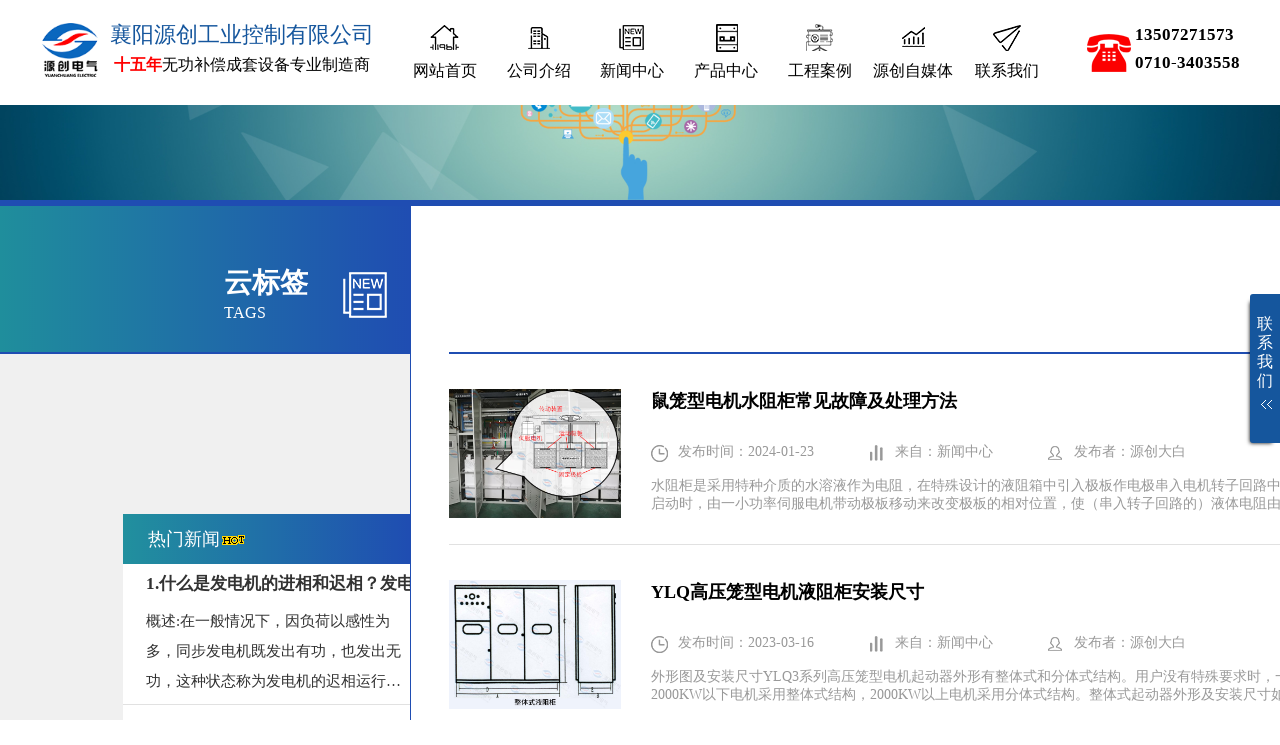

--- FILE ---
content_type: text/html; charset=UTF-8
request_url: https://www.xyycdq.com/tag/longxingdianji.html
body_size: 10174
content:
<!DOCTYPE html>
<html>
<head>
	<meta charset="utf-8" />
	<title>高低压开关柜_高压固态软启动柜_开关柜_软启动柜</title>
	<meta name="keywords" content="高低压开关柜,高压固态软启动柜,开关柜,软启动柜" />
	<meta name="description" content="" />
	<!-- <script src="/static/pc/js/uaredirect.js" type="text/javascript"></script> -->
	<!-- <script type="text/javascript">uaredirect("https://www.xyycdq.com/m/index.html","");</script>	 -->
	<!-- <link rel="alternate" media="only screen and (max-width: 640px)" href="https://www.xyycdq.com/m/index.html" > -->
	<link rel="stylesheet" href="/static/pc/css/style.css"/>
	<script type="text/javascript" src="/static/pc/js/jquery.js"></script>
</head>

<body>
	<div class="header">
	<div class="container">
	    <div class="header_logo">
			<img class="header_logo" src="/static/pc/img/logo.png" alt="进相器厂家"/>
			<p> 
				<span>襄阳源创工业控制有限公司</span>
				<i><b>十五年</b>无功补偿成套设备专业制造商</i>
				<em>襄阳源创电气<em>
			</p>
		</div>
		<div class="header_title">
			<ul>
				<li>
					<a class="header_word01" href="https://www.xyycdq.com/index.html">
						<img src="/static/pc/img/icon01.png" alt="进相器首页"/>
						<span>网站首页</span>
					</a>
				</li>
								<li>
					<a class="header_word01" href="https://www.xyycdq.com/company/index.html" target="_blank" title="公司介绍">
						<img src="https://www.xyycdq.com/uploads/202111/fb4bf9089c002e5.png" alt="进相器栏目"/>
						<span>公司介绍</span>
					</a>
				   <div class="header_word02">
												<a href="https://www.xyycdq.com/company/introduction/index.html" target="_blank" title="公司简介">公司简介</a>
												<a href="https://www.xyycdq.com/company/honor/index.html" target="_blank" title="资质证书">资质证书</a>
												<a href="https://www.xyycdq.com/company/customer/index.html" target="_blank" title="客户见证">客户见证</a>
												<a href="https://www.xyycdq.com/company/device/index.html" target="_blank" title="厂区设备">厂区设备</a>
											</div>
				</li>
								<li>
					<a class="header_word01" href="https://www.xyycdq.com/news/index.html" target="_blank" title="新闻中心">
						<img src="https://www.xyycdq.com/uploads/202111/9bb34bb97bc56d5.png" alt="进相器栏目"/>
						<span>新闻中心</span>
					</a>
				   <div class="header_word02">
												<a href="https://www.xyycdq.com/news/jishu/index.html" target="_blank" title="技术知识">技术知识</a>
												<a href="https://www.xyycdq.com/news/dongtai/index.html" target="_blank" title="行业动态">行业动态</a>
												<a href="https://www.xyycdq.com/news/yuanchuang/index.html" target="_blank" title="源创新闻">源创新闻</a>
												<a href="https://www.xyycdq.com/news/wenda/index.html" target="_blank" title="一问一答">一问一答</a>
											</div>
				</li>
								<li>
					<a class="header_word01" href="https://www.xyycdq.com/products/index.html" target="_blank" title="产品中心">
						<img src="https://www.xyycdq.com/uploads/202111/ce3fbef3b1a2838.png" alt="进相器栏目"/>
						<span>产品中心</span>
					</a>
				   <div class="header_word02">
												<a href="https://www.xyycdq.com/products/qidong/index.html" target="_blank" title="软起动柜">软起动柜</a>
												<a href="https://www.xyycdq.com/products/buchang/index.html" target="_blank" title="无功补偿柜">无功补偿柜</a>
												<a href="https://www.xyycdq.com/products/tiaosu/index.html" target="_blank" title="变频柜">变频柜</a>
												<a href="https://www.xyycdq.com/products/shupeidian/index.html" target="_blank" title="输配电开关柜">输配电开关柜</a>
												<a href="https://www.xyycdq.com/products/qita/index.html" target="_blank" title="配件辅材">配件辅材</a>
											</div>
				</li>
								
						
				<li>
					<a class="header_word01" href="https://www.xyycdq.com/case/index.html" target="_blank" title="工程案例}">
						<img src="https://www.xyycdq.com/uploads/202111/57171aef2daad87.png" alt="进相器栏目"/>
						<span>工程案例</span>
					</a>
				</li>
						
				<li>
					<a class="header_word01" href="https://www.xyycdq.com/nmedia/index.html" target="_blank" title="源创自媒体}">
						<img src="https://www.xyycdq.com/uploads/202111/452d4cb93293b60.png" alt="进相器栏目"/>
						<span>源创自媒体</span>
					</a>
				</li>
						
				<li>
					<a class="header_word01" href="https://www.xyycdq.com/contact/index.html" target="_blank" title="联系我们}">
						<img src="https://www.xyycdq.com/uploads/202111/451eb961dbfdc66.png" alt="进相器栏目"/>
						<span>联系我们</span>
					</a>
				</li>
								
			</ul>
		</div>
		<div class="header_remark1">
		    <img src="/static/pc/img/dianh.png"  alt="进相器电话"/>
			<p> 
				<span><i>销售热线：</i>13507271573</span>
				<span><i>售后服务：</i>0710-3403558</span>
			</p>
		</div>
		<div class="header_remark2">
		    <img src="/static/pc/img/dianh2.png"  alt="进相器电话"/>
			<p> 
				<span>全国服务热线</span>
				<i>0710-3403558</i>
			</p>
		</div>		
	</div>
</div>
<script>
 window.addEventListener('scroll', function(){
 	let t = $('body, html').scrollTop();   
 	if(t>0){
		$('.header').addClass('header_active');	
	}else{
		$('.header').removeClass('header_active');	
	}
 })
</script>	
	<div class="picture">
		<img src="/static/pc/img/ban_tag.jpg" />
	</div>
	
	<div class="read">

		<div class="read01">
			<div class="read01_title">
				<img src="/static/pc/img/l_news.png" />
				<div class="read01_word">
					<h1>云标签</h1>
					<p>TAGS</p>
				</div>
			</div>
			<div class="read01_content">
				<div class="read01_content_work">
					<ul>
							
					</ul>
					<div class="left_news">
						<div class="title">热门新闻<img src="/static/pc/img/hot.gif"/></div>
							<ul class="msglist">
																<li>
								<a href="https://www.xyycdq.com/news/jishu/2539.html" target="_blank">
									<h1>1.什么是发电机的进相和迟相？发电机的工作状态有几种？</h1>
									<p>概述:在一般情况下，因负荷以感性为多，同步发电机既发出有功，也发出无功，这种状态称为发电机的迟相运行，或称为滞后，发电机正常即处于迟相运行状态，此时发电机发出感性无功功率。但有时发电机送出有功，吸收无功，这种状态称之为发电机的进相运行。改变发电机的无功功率输出，一般可通过改变进入转子回路的励磁电流来实现。 </p>
									</a>
								</li>
																<li>
								<a href="https://www.xyycdq.com/news/jishu/2404.html" target="_blank">
									<h1>2.高压开关柜的放电类型详解</h1>
									<p>概述:一是内部放电。高压开关柜内部绝缘结构出现杂质或气隙时，在高电压作用下容易引发内部放电现象。在制造绝缘结构时，因选择了不同介质或工艺不佳的绝缘材料，导致绝缘结构电场分布不均匀；因安装不规范造成的内部缺陷 </p>
									</a>
								</li>
																<li>
								<a href="https://www.xyycdq.com/news/jishu/2565.html" target="_blank">
									<h1>3.进相器原理 进相器工作原理图</h1>
									<p>概述:一、进相器工作原理1）绕线式电机转子侧用进相补偿工作原理异步电机负载运行时的电路分析异步电机带负载运行时的等效电路图及各物理参数的相量关系图如图一、图二所示：图一异步电动机等效电路图由异步电动机等效电路图一和相量关系图二可知，电机功率因数cosφ1决定于电网电压U1与电机定子电流I1之间的夹角φ1， </p>
									</a>
								</li>
																<li>
								<a href="https://www.xyycdq.com/news/jishu/1898.html" target="_blank">
									<h1>4.三菱变频器故障代码大全及故障原因</h1>
									<p>概述:三菱变频器故障报警代码之严重故障代码故障名称检查要点E.OC1加速时过电流断路是否急加速运转输出是否短路，主回路电源(R，S，T)是否供电。E.OC2定速时过电流断路负荷是否有急速变化，输出是否短路。E.OC3减速时过电流断路是否急减速运转，输出是否短路，电机的机械制动是否过早E.OV1加速时再生过 </p>
									</a>
								</li>
																<li>
								<a href="https://www.xyycdq.com/news/jishu/2627.html" target="_blank">
									<h1>5.什么是无功补偿，无功补偿的基本原理与计算公式</h1>
									<p>概述:您好！我们公司需要采购一台无功补偿装置，该如何计算容量，请告知一下！ </p>
									</a>
								</li>
																<li>
								<a href="https://www.xyycdq.com/news/wenda/2630.html" target="_blank">
									<h1>6.高压变压器房离人安全距离规定是什么</h1>
									<p>概述:我公司在设计高压变压器机房，想问一下有什么需要注意的，还有安全距离一般是多少？ </p>
									</a>
								</li>
																<li>
								<a href="https://www.xyycdq.com/news/jishu/1637.html" target="_blank">
									<h1>7.电容补偿柜的功率因数达到多少才能补偿</h1>
									<p>概述:功率因数是很多工厂，企业经常关注的一个问题，能否达到国家规定的功率因数，是否实现省电降耗是很多工厂密切关注的，所以工厂在建设的就需要考虑到这个问题。 国家以用途和变 </p>
									</a>
								</li>
																<li>
								<a href="https://www.xyycdq.com/news/wenda/2633.html" target="_blank">
									<h1>8.电动机滚动轴承间隙故障的处理方法</h1>
									<p>概述:您好，张工，我公司设备上的电机转动有异响，是不是因为轴承之间有缝隙或者异物卡了？ </p>
									</a>
								</li>
																<li>
								<a href="https://www.xyycdq.com/news/wenda/2628.html" target="_blank">
									<h1>9.50平方铝线三相电，50千瓦，经过2千米，线损是多少？</h1>
									<p>概述:我是一名户外电工，现在要更换一根线路，用的是50平方的三相铝线，已经知道距离大概是2千米，50KW起步，估计到末端会损耗多少？ </p>
									</a>
								</li>
																<li>
								<a href="https://www.xyycdq.com/news/wenda/1877.html" target="_blank">
									<h1>10.引起电容补偿柜中电容爆炸的原因有哪些？</h1>
									<p>概述:电容补偿柜里的电容爆炸了，真是邪门了，到底是怎么回事？ </p>
									</a>
								</li>
															</ul>
						<a href="https://www.xyycdq.com/news/index.html">
						<div class="all">查看全部</div>
						</a>
					</div>
					
				</div>
			</div>
		</div>

		<div class="read02">
			<div class="read02_title">
				<div class="read02_word">
					<h1></h1>
					<p>当前位置：</p>
				</div>
			</div>
			<div class="read02_content">
				<div class="information">
					<ul>
																		<li><a href="https://www.xyycdq.com/news/jishu/2861.html" target="_blank">
															<img class='information01' src="https://www.xyycdq.com/uploads/202312/99ea7aed940c6d0.jpg"/>
														<div class="information02">
								<h1>鼠笼型电机水阻柜常见故障及处理方法</h1>
								<div class="information02a">
									<p><img src="/static/pc/img/icon_infor01.png" />发布时间：<span>2024-01-23</span></p>
									<p><img src="/static/pc/img/icon_infor02.png" />来自：<span>新闻中心</span></p>
									<p><img src="/static/pc/img/icon_infor03.png" />发布者：<span>源创大白</span></p>
								</div>
								<div class="information02b">
									水阻柜是采用特种介质的水溶液作为电阻，在特殊设计的液阻箱中引入极板作电极串入电机转子回路中。电机启动时，由一小功率伺服电机带动极板移动来改变极板的相对位置，使（串入转子回路的）液体电阻由大到小作无级变...								</div>
							</div>
						</a></li>
												<li><a href="https://www.xyycdq.com/news/jishu/2670.html" target="_blank">
															<img class='information01' src="https://www.xyycdq.com/uploads/allimg/202303/21-1679383840e5beeb.jpg"/>
														<div class="information02">
								<h1>YLQ高压笼型电机液阻柜安装尺寸</h1>
								<div class="information02a">
									<p><img src="/static/pc/img/icon_infor01.png" />发布时间：<span>2023-03-16</span></p>
									<p><img src="/static/pc/img/icon_infor02.png" />来自：<span>新闻中心</span></p>
									<p><img src="/static/pc/img/icon_infor03.png" />发布者：<span>源创大白</span></p>
								</div>
								<div class="information02b">
									外形图及安装尺寸YLQ3系列高压笼型电机起动器外形有整体式和分体式结构。用户没有特殊要求时，一般2000KW以下电机采用整体式结构，2000KW以上电机采用分体式结构。整体式起动器外形及安装尺寸如下：...								</div>
							</div>
						</a></li>
												<li><a href="https://www.xyycdq.com/news/jishu/2402.html" target="_blank">
															<img class='information01' src="https://www.xyycdq.com/uploads/202201/2004f0081f54a17.jpg"/>
														<div class="information02">
								<h1>高压笼型电机水阻启动柜怎么安装调试</h1>
								<div class="information02a">
									<p><img src="/static/pc/img/icon_infor01.png" />发布时间：<span>2022-01-13</span></p>
									<p><img src="/static/pc/img/icon_infor02.png" />来自：<span>新闻中心</span></p>
									<p><img src="/static/pc/img/icon_infor03.png" />发布者：<span>源创大白</span></p>
								</div>
								<div class="information02b">
									1、安装就位水阻柜软启动装置安装前，首先应确保安装基础符合《建筑电气安装工程质量检查评定标准》GB7521.1-1997以及IEC4391-1:1992的要求，并参看我公司网站产品中心水阻柜里的一次方								</div>
							</div>
						</a></li>
												<li><a href="https://www.xyycdq.com/news/jishu/1582.html" target="_blank">
															<img class='information01' src="https://www.xyycdq.com/static/pc/img/default.jpg"/>						
														<div class="information02">
								<h1>10KV高压鼠笼型电机液体电阻起动柜</h1>
								<div class="information02a">
									<p><img src="/static/pc/img/icon_infor01.png" />发布时间：<span>2018-03-05</span></p>
									<p><img src="/static/pc/img/icon_infor02.png" />来自：<span>新闻中心</span></p>
									<p><img src="/static/pc/img/icon_infor03.png" />发布者：<span>未知</span></p>
								</div>
								<div class="information02b">
									10KV水阻柜也叫高压鼠笼型电机电液起动器也叫笼型水阻柜，主要是用于额定电压3-10KV的大中型鼠笼式电机或同步电机的软起动设备。 源创电气的TRG高压笼型								</div>
							</div>
						</a></li>
												<li><a href="https://www.xyycdq.com/news/jishu/1143.html" target="_blank">
															<img class='information01' src="https://www.xyycdq.com/static/pc/img/default.jpg"/>						
														<div class="information02">
								<h1>笼型电机、绕线电机水阻柜电解粉</h1>
								<div class="information02a">
									<p><img src="/static/pc/img/icon_infor01.png" />发布时间：<span>2017-09-18</span></p>
									<p><img src="/static/pc/img/icon_infor02.png" />来自：<span>新闻中心</span></p>
									<p><img src="/static/pc/img/icon_infor03.png" />发布者：<span>未知</span></p>
								</div>
								<div class="information02b">
									襄阳源创电气有限公司小王告诉我们:最近我公司经常接到使用劣质电解粉导致电机无法启动的案例，在我公司技术人员的分析指导下成功解决问题，主要问题集中在使用劣质低价电解粉								</div>
							</div>
						</a></li>
												<li><a href="https://www.xyycdq.com/news/jishu/1139.html" target="_blank">
															<img class='information01' src="https://www.xyycdq.com/static/pc/img/default.jpg"/>						
														<div class="information02">
								<h1>绕线电机和笼型电机水阻柜电解粉电液粉配比方</h1>
								<div class="information02a">
									<p><img src="/static/pc/img/icon_infor01.png" />发布时间：<span>2017-09-18</span></p>
									<p><img src="/static/pc/img/icon_infor02.png" />来自：<span>新闻中心</span></p>
									<p><img src="/static/pc/img/icon_infor03.png" />发布者：<span>未知</span></p>
								</div>
								<div class="information02b">
									襄阳源创电气有限公司小王告诉我们:液态软启动柜专用电解粉又称高压水电阻软起动柜电液粉液体电阻起动器又称液体变阻器（俗称水电阻）是为改善大中型绕线式交流异步电动机或高								</div>
							</div>
						</a></li>
												<li><a href="https://www.xyycdq.com/news/jishu/1109.html" target="_blank">
															<img class='information01' src="https://www.xyycdq.com/static/pc/img/default.jpg"/>						
														<div class="information02">
								<h1>笼型电机水阻柜</h1>
								<div class="information02a">
									<p><img src="/static/pc/img/icon_infor01.png" />发布时间：<span>2017-09-14</span></p>
									<p><img src="/static/pc/img/icon_infor02.png" />来自：<span>新闻中心</span></p>
									<p><img src="/static/pc/img/icon_infor03.png" />发布者：<span>未知</span></p>
								</div>
								<div class="information02b">
									襄阳源创电气有限公司小王告诉我们: 笼型电机降压软启动柜 有多种选择，如果要说经济适用的降压软启动，非源创笼型电机水阻柜莫属。源创源创水阻柜是一款针对笼型电机的降压软								</div>
							</div>
						</a></li>
												<li><a href="https://www.xyycdq.com/news/jishu/888.html" target="_blank">
															<img class='information01' src="https://www.xyycdq.com/static/pc/img/default.jpg"/>						
														<div class="information02">
								<h1>高压笼型电机软起动装置检测情况说明</h1>
								<div class="information02a">
									<p><img src="/static/pc/img/icon_infor01.png" />发布时间：<span>2017-08-26</span></p>
									<p><img src="/static/pc/img/icon_infor02.png" />来自：<span>新闻中心</span></p>
									<p><img src="/static/pc/img/icon_infor03.png" />发布者：<span>未知</span></p>
								</div>
								<div class="information02b">
									LQ系列高压笼型电机软起动装置的原理是在高压鼠笼式(同步)电机的定子回路中串入起分压和限流作用的特种水电阻，在完成起动的过程中，水电阻								</div>
							</div>
						</a></li>
												<li><a href="https://www.xyycdq.com/news/jishu/860.html" target="_blank">
															<img class='information01' src="https://www.xyycdq.com/static/pc/img/default.jpg"/>						
														<div class="information02">
								<h1>水阻柜即高压笼型电机液体电阻起动器情况说明</h1>
								<div class="information02a">
									<p><img src="/static/pc/img/icon_infor01.png" />发布时间：<span>2017-08-24</span></p>
									<p><img src="/static/pc/img/icon_infor02.png" />来自：<span>新闻中心</span></p>
									<p><img src="/static/pc/img/icon_infor03.png" />发布者：<span>未知</span></p>
								</div>
								<div class="information02b">
									水阻柜即高压笼型电机液体电阻起动器，是利用液体电阻容量大、阻值易调整等特点，专为大中型高压鼠笼交流异步电动机或异步起动的高压同步								</div>
							</div>
						</a></li>
												<li><a href="https://www.xyycdq.com/news/jishu/818.html" target="_blank">
															<img class='information01' src="https://www.xyycdq.com/static/pc/img/default.jpg"/>						
														<div class="information02">
								<h1>高压笼型电机软起动器/柜</h1>
								<div class="information02a">
									<p><img src="/static/pc/img/icon_infor01.png" />发布时间：<span>2017-08-22</span></p>
									<p><img src="/static/pc/img/icon_infor02.png" />来自：<span>新闻中心</span></p>
									<p><img src="/static/pc/img/icon_infor03.png" />发布者：<span>未知</span></p>
								</div>
								<div class="information02b">
									高压笼型电机软起动器/柜 。恒流软起动：起动电流为额定电流的23.5们倍，降低电动机的发热，有效延长电机的使用 寿命. 。起动平滑无冲击，起								</div>
							</div>
						</a></li>
												<li><a href="https://www.xyycdq.com/news/jishu/795.html" target="_blank">
															<img class='information01' src="https://www.xyycdq.com/static/pc/img/default.jpg"/>						
														<div class="information02">
								<h1>起动类高压笼型电机软起动器基本知识和工作原</h1>
								<div class="information02a">
									<p><img src="/static/pc/img/icon_infor01.png" />发布时间：<span>2017-08-21</span></p>
									<p><img src="/static/pc/img/icon_infor02.png" />来自：<span>新闻中心</span></p>
									<p><img src="/static/pc/img/icon_infor03.png" />发布者：<span>未知</span></p>
								</div>
								<div class="information02b">
									YLQ系列高压笼型电机软起动装置的原理是在高压鼠笼式(同步)电机的定子回路中串入起分压和限流作用的特种水电阻，在完成起动的过程中，水电								</div>
							</div>
						</a></li>
																																																<li><a href="https://www.xyycdq.com/nmedia/nmarticle/2451.html" target="_blank">
															<img class='information01' src="https://www.xyycdq.com/static/pc/img/default.jpg"/>						
														<div class="information02">
								<h1>笼型电机水阻柜高性价比如何体现？</h1>
								<div class="information02a">
									<p><img src="/static/pc/img/icon_infor01.png" />发布时间：<span>2022-04-01</span></p>
									<p><img src="/static/pc/img/icon_infor02.png" />来自：<span>自媒体文章</span></p>
									<p><img src="/static/pc/img/icon_infor03.png" />发布者：<span>源创大白</span></p>
								</div>
								<div class="information02b">
									我们购买任何产品，满足自身需求是最基本的条件，其次是它的生命周期，针对电力设备而言就是其我们购买任何产品，满足自身需求是最基本的条件，其次是它的生命周期，针对电力设备而言就是其性能优势，使用寿命，最后								</div>
							</div>
						</a></li>
																																				<li><a href="https://www.xyycdq.com/nmedia/nmknow/2258.html" target="_blank">
															<img class='information01' src="https://www.xyycdq.com/uploads/allimg/c210922/1632301Z3504Z-54539.jpg"/>
														<div class="information02">
								<h1>源创高压笼型软启动装置</h1>
								<div class="information02a">
									<p><img src="/static/pc/img/icon_infor01.png" />发布时间：<span>2020-05-26</span></p>
									<p><img src="/static/pc/img/icon_infor02.png" />来自：<span>电气知识</span></p>
									<p><img src="/static/pc/img/icon_infor03.png" />发布者：<span>admin</span></p>
								</div>
								<div class="information02b">
									水电阻启动柜就是用水做电阻来实现电机起动的软启动柜。水电阻启动柜主要是利用了液体电阻热容量大，可调性好和单位时间内可连续起动的特点，可将电机的起动电流控制在规定的范								</div>
							</div>
						</a></li>
												<li><a href="https://www.xyycdq.com/nmedia/nmknow/2241.html" target="_blank">
															<img class='information01' src="https://www.xyycdq.com/uploads/allimg/c210922/1632301Y591340-32196.jpg"/>
														<div class="information02">
								<h1>源创系列高压笼型电机液体电阻起动器</h1>
								<div class="information02a">
									<p><img src="/static/pc/img/icon_infor01.png" />发布时间：<span>2018-01-23</span></p>
									<p><img src="/static/pc/img/icon_infor02.png" />来自：<span>电气知识</span></p>
									<p><img src="/static/pc/img/icon_infor03.png" />发布者：<span>admin</span></p>
								</div>
								<div class="information02b">
									源创系列高压笼型电机液体电阻起动器，是利用液体电阻容量大、阻值易调整等特点，专为大中型高压鼠笼交流异步电动机或异步起动的高压同步电动机设计的液体								</div>
							</div>
						</a></li>
												<li><a href="https://www.xyycdq.com/nmedia/nmknow/2235.html" target="_blank">
															<img class='information01' src="https://www.xyycdq.com/uploads/allimg/c210922/1632301Y32Q0-1Eb.jpg"/>
														<div class="information02">
								<h1>源创电气高压笼型电机起动柜</h1>
								<div class="information02a">
									<p><img src="/static/pc/img/icon_infor01.png" />发布时间：<span>2018-01-15</span></p>
									<p><img src="/static/pc/img/icon_infor02.png" />来自：<span>电气知识</span></p>
									<p><img src="/static/pc/img/icon_infor03.png" />发布者：<span>admin</span></p>
								</div>
								<div class="information02b">
									襄阳源创电气小王告诉我们:源创系列笼型水阻柜是湖北源创电气有限公司为大中型高压鼠笼式异步电动机和同步电动机生产的的新型软起动柜。由于大多数企业所选配的变压器容量裕量有限，								</div>
							</div>
						</a></li>
												<li><a href="https://www.xyycdq.com/nmedia/nmknow/2287.html" target="_blank">
															<img class='information01' src="https://www.xyycdq.com/uploads/allimg/c210922/163230191962610-39337.jpg"/>
														<div class="information02">
								<h1>笼型电机软起动装置原理</h1>
								<div class="information02a">
									<p><img src="/static/pc/img/icon_infor01.png" />发布时间：<span>2017-09-08</span></p>
									<p><img src="/static/pc/img/icon_infor02.png" />来自：<span>电气知识</span></p>
									<p><img src="/static/pc/img/icon_infor03.png" />发布者：<span>admin</span></p>
								</div>
								<div class="information02b">
									襄阳源创电气有限公司王工告诉我们：YLQ系列高压笼型电机软起动装置的原理是在高压鼠笼式(同步)电机的定子回路中串入起分压和限流作用的特种水电阻，在完成起动的过程中，水电阻阻值在								</div>
							</div>
						</a></li>
												<li><a href="https://www.xyycdq.com/nmedia/nmknow/2281.html" target="_blank">
															<img class='information01' src="https://www.xyycdq.com/uploads/allimg/c210922/163230191FSZ-36209.jpg"/>
														<div class="information02">
								<h1>笼型电机水阻柜</h1>
								<div class="information02a">
									<p><img src="/static/pc/img/icon_infor01.png" />发布时间：<span>2017-08-12</span></p>
									<p><img src="/static/pc/img/icon_infor02.png" />来自：<span>电气知识</span></p>
									<p><img src="/static/pc/img/icon_infor03.png" />发布者：<span>admin</span></p>
								</div>
								<div class="information02b">
									1.鼠笼电机起动器柜体必须可靠接地。 2. 起动完毕后，液阻箱内液体有可能仍带有高压电，严禁触摸电解液、极板等带电部分，同样应避免接触液阻箱。 3.只有允许起动灯亮后，才可起动主电机								</div>
							</div>
						</a></li>
												<li><a href="https://www.xyycdq.com/nmedia/nmknow/2325.html" target="_blank">
															<img class='information01' src="https://www.xyycdq.com/uploads/allimg/c210922/16323019635c40-2a05.jpg"/>
														<div class="information02">
								<h1>笼型电机用液阻柜生产厂家</h1>
								<div class="information02a">
									<p><img src="/static/pc/img/icon_infor01.png" />发布时间：<span>2017-07-27</span></p>
									<p><img src="/static/pc/img/icon_infor02.png" />来自：<span>电气知识</span></p>
									<p><img src="/static/pc/img/icon_infor03.png" />发布者：<span>admin</span></p>
								</div>
								<div class="information02b">
									液阻柜也叫水阻柜是降压软起动的一种。性能稳定，造价便宜 是一款普遍应用于3-10kv大中型三相鼠笼型电机的产品。笼型电机用液阻柜的起动电流可以控制在额定起动电流的3.5倍以内，起动过								</div>
							</div>
						</a></li>
												<li><a href="https://www.xyycdq.com/nmedia/nmknow/2185.html" target="_blank">
															<img class='information01' src="https://www.xyycdq.com/uploads/allimg/c210922/16323019635c40-2a05.jpg"/>
														<div class="information02">
								<h1>笼型电机用液阻柜生产厂家</h1>
								<div class="information02a">
									<p><img src="/static/pc/img/icon_infor01.png" />发布时间：<span>2017-07-27</span></p>
									<p><img src="/static/pc/img/icon_infor02.png" />来自：<span>电气知识</span></p>
									<p><img src="/static/pc/img/icon_infor03.png" />发布者：<span>admin</span></p>
								</div>
								<div class="information02b">
									液阻柜也叫水阻柜是降压软起动的一种。性能稳定，造价便宜 是一款普遍应用于3-10kv大中型三相鼠笼型电机的产品。笼型电机用液阻柜的起动电流可以控制在额定起动电流的3.5倍以内，起动过								</div>
							</div>
						</a></li>
												<li><a href="https://www.xyycdq.com/nmedia/nmknow/2045.html" target="_blank">
															<img class='information01' src="https://www.xyycdq.com/uploads/allimg/c210922/16323019635c40-2a05.jpg"/>
														<div class="information02">
								<h1>笼型电机用液阻柜生产厂家</h1>
								<div class="information02a">
									<p><img src="/static/pc/img/icon_infor01.png" />发布时间：<span>2017-07-27</span></p>
									<p><img src="/static/pc/img/icon_infor02.png" />来自：<span>电气知识</span></p>
									<p><img src="/static/pc/img/icon_infor03.png" />发布者：<span>admin</span></p>
								</div>
								<div class="information02b">
									液阻柜也叫水阻柜是降压软起动的一种。性能稳定，造价便宜 是一款普遍应用于3-10kv大中型三相鼠笼型电机的产品。笼型电机用液阻柜的起动电流可以控制在额定起动电流的3.5倍以内，起动过								</div>
							</div>
						</a></li>
												<li><a href="https://www.xyycdq.com/nmedia/nmknow/2019.html" target="_blank">
															<img class='information01' src="https://www.xyycdq.com/uploads/allimg/c210922/1632301925550Z-91506.jpg"/>
														<div class="information02">
								<h1>高压鼠笼电机液阻起动柜</h1>
								<div class="information02a">
									<p><img src="/static/pc/img/icon_infor01.png" />发布时间：<span>2017-07-18</span></p>
									<p><img src="/static/pc/img/icon_infor02.png" />来自：<span>电气知识</span></p>
									<p><img src="/static/pc/img/icon_infor03.png" />发布者：<span>admin</span></p>
								</div>
								<div class="information02b">
									源创系列高压鼠笼电机电液起动柜是用于额定电压3~10KV的大中型鼠笼式电机或同步的电机的软起动设备,其工作原理是在电机的定子回路串入一特制的可控液态电阻,随着电机的起动,液态电阻的动								</div>
							</div>
						</a></li>
																																																																	</ul>
				</div>
				<div class="page_info">
									</div>
			</div>
		</div>
	</div>
	
	<div class="footer">
	<div class="footer01">
		<div class="container">
			<div class="clean_up">
								<div class="footer01a">
					<p>公司介绍</p>
										<a href="https://www.xyycdq.com/company/introduction/index.html">公司简介</a>
										<a href="https://www.xyycdq.com/company/honor/index.html">资质证书</a>
										<a href="https://www.xyycdq.com/company/customer/index.html">客户见证</a>
										<a href="https://www.xyycdq.com/company/device/index.html">厂区设备</a>
									</div>
								<div class="footer01a">
					<p>新闻中心</p>
										<a href="https://www.xyycdq.com/news/jishu/index.html">技术知识</a>
										<a href="https://www.xyycdq.com/news/dongtai/index.html">行业动态</a>
										<a href="https://www.xyycdq.com/news/yuanchuang/index.html">源创新闻</a>
										<a href="https://www.xyycdq.com/news/wenda/index.html">一问一答</a>
									</div>
								<div class="footer01a">
					<p>产品中心</p>
										<a href="https://www.xyycdq.com/products/qidong/index.html">软起动柜</a>
										<a href="https://www.xyycdq.com/products/buchang/index.html">无功补偿柜</a>
										<a href="https://www.xyycdq.com/products/tiaosu/index.html">变频柜</a>
										<a href="https://www.xyycdq.com/products/shupeidian/index.html">输配电开关柜</a>
										<a href="https://www.xyycdq.com/products/qita/index.html">配件辅材</a>
									</div>
								<div class="footer01a">
					<p>源创自媒体</p>
										<a href="https://www.xyycdq.com/nmedia/nmarticle/index.html">自媒体文章</a>
										<a href="https://www.xyycdq.com/nmedia/nmvideo/index.html">源创视频</a>
										<a href="https://www.xyycdq.com/nmedia/nmknow/index.html">电气知识</a>
									</div>
								<div class="footer01a footer01b">
					<p>快捷入口</p>
					<span id="isread-footer"><a href="javascript:void(0);">在线留言</a></span>					
					<span><a href="https://www.xyycdq.com/rss.xml" target="_blank">订阅RSS</a></span>
					<span><a href="https://www.xyycdq.com/sitemap.xml" target="_blank">Sitemap</a></span>
					<span><a href="https://www.xyycdq.com/webmap/index.html" target="_blank">网站导航</a></span>
					<span><a href="https://www.xyycdq.com/tag.html" target="_blank">TAG标签</a></span>					
					<!-- 分站-->
					<div class="fz">
						<select onchange="window.open(this.options[this.selectedIndex].value,'_blank')"> 
							<option value="http://www.xyycdq.com">--公司分站--</option>			
							<option value="http://www.shuizugui.net">水阻柜网</option>
							<option value="http://www.xfyuanchuang.com">开关柜网</option>							
						</select>
					</div>					
				</div>
				
				<div class="footer01a footer01c">
				    <p>联系我们</p>
					<span>销售热线：13507271573</span>
					<span>售后服务：0710-3403558</span>
					<span>邮箱：xfycdq@163.com</span>
					<span>地址：襄阳市樊城区春园西路贾洼工业园</span>					
					<div class="footer_remark">
						<a rel="nofollow" href="https://www.douyin.com/video/6981651099434405151" target="_blank">
							<img class="footer_remark_pic01" src="/static/pc/img/douyin.png" />源创抖音
							<img class="footer_remark_pic02" src="/static/pc/img/douyin.jpg" />
						</a>
						<a rel="nofollow" href="https://weibo.com/shuizugui100" target="_blank">
							<img class="footer_remark_pic01" src="/static/pc/img/weibo.png" />源创微博
							<img class="footer_remark_pic02" src="/static/pc/img/weibo.jpg" />
						</a>
						<a rel="nofollow" href="https://mp.weixin.qq.com/s/qJIBpT-VsOf2qvPLWLMJoA" target="_blank">
							<img class="footer_remark_pic01" src="/static/pc/img/weixin.png">公众号</img>
							<img class="footer_remark_pic02" src="/static/pc/img/gzh.jpg" />
						</a>	
				    </div>
				</div>
				
				
			</div>
		</div>
	</div>

	<div class="footer02">
		<div class="clean_up">
			<p>Copyright © 襄阳源创工业控制有限公司 版权所有&nbsp;&nbsp;ICP备案号：<a rel="nofollow" href="https://beian.miit.gov.cn/" target="_blank">鄂ICP备11010950号-3</a></p>
		</div>
	</div>
</div>
<!--侧边栏--->
<!-- 在线客服 -->
<div class="sidebar">
	<div class="hoverbtn">
		<span>联</span><span>系</span><span>我</span><span>们</span>
		<img class="hoverimg" src="/static/pc/img/zxhbticon.gif" height="9" width="13">
	</div>
	<div class="conter">
		<div class="chuang"> 
			<dl class="fn_cle">
				<dt><img src="/static/pc/img/zxicon.png" height="31" width="31"></dt>
				<dd class="f1">在线咨询：</dd>
				<dd class="f2 zxmsg"><a href="javascript:void(0);" onclick="zxmsg()"  title="在线留言" ></a></dd>
				<dd class="f2 zixunchuang"><a href="javascript:void(0);" onclick="zixunchuang()" title="即时沟通" ></a></dd>
			</dl>
		</div> 
		<div class="qqcall"> 
			<dl class="fn_cle">
				<dt><img src="/static/pc/img/zxqqicon.png" height="31" width="31"></dt>
				<dd class="f1 f_s14">技术支持：</dd>
				<dd class="f2 kefuQQ">
					<span>张工</span>
					<a target="_blank" href="https://wpa.qq.com/msgrd?v=3&uin=2408683229&site=qq&menu=yes"></a>
				</dd>
			</dl>
			<div class="blank0"></div>           
		</div> 
		<div class="con1"> 
			<dl class="fn_cle">
				<dt><img src="/static/pc/img/zxtelicon.png" height="31" width="31"></dt>
				<dd class="f1">销售客服：</dd>
				<dd class="f2"><span class="ph_num">13507271573</span></dd>
				<dd class="f2"><span class="ph_num">13508662630</span></dd>
			</dl>
		</div> 
		<div class="weixincall"> 
			<dl class="fn_cle">
				<dt><img src="/static/pc/img/zxwxicon.png" height="31" width="31"></dt>
				<dd class="f1">微信公众号：</dd>
				<dd class="f3"><img src="/static/pc/img/gzh.jpg" height="80" width="80"></dd>
			</dl>
		</div> 		
		<div class="dytimer">
			<span style="font-weight: bold;">工作时间</span>
			<span>周一至周六9:00-17:00</a></span>
		</div>
	</div>
</div>
<div id="msg">
	<div id="winbg"></div>
	<div class="msgbox">
		<div class="msgtitle">
			<h2>在线留言</h2>
			<p>（不想等待可点击按钮通过QQ进行沟通，或直接电联。）</p>
			<span class="msgclose" onclick="msgclose()">关闭</span>
		</div>
		<div class="main">
			<div class="kf_qq_li">
				<div class="kf_qq_li_left kf_qq_li_1">
				</div>
				<div class="kf_qq_li_right">
					<div class="kf_r_t">
						<span>技术QQ：</span>
						<a class="qyqq" target="_blank" href="https://wpa.qq.com/msgrd?v=3&uin=2408683229&site=qq&menu=yes">在线咨询</a>
						<span style="padding-left:19px;">周一至周六(9:00-17:00)</span></div>
					<div class="kf_r_d">
						销售①：13507271573&nbsp;&nbsp;销售②：13508662630</div>
				</div>
			</div>
			<div class="kf_qq_li2">
				<div class="sidebar_form">
										<form action="https://www.xyycdq.com/index.php?s=form&c=msg&m=post&is_show_msg=1" method="post" name="siderform" id="siderform">
					 <input name="is_form" type="hidden" value="1">
<input name="is_admin" type="hidden" value="0">
<input name="is_tips" type="hidden" value="">
<input name="csrf_test_name" type="hidden" value="5ac6d69a232d65d0ac61f4b722984364">
	
					
					<div class="sidebar_form_left">意向产品：</div>
					<div class="sidebar_form_right"> 
					   <input type='radio' name='data[product]' class='np' value='软启动柜' checked>软启动柜
					   <input type='radio' name='data[product]' class='np' value='水阻柜'>水阻柜
					   <input type='radio' name='data[product]' class='np' value='无功补偿柜'>无功补偿柜
					   <input type='radio' name='data[product]' class='np' value='进相器'>进相器
					   <input type='radio' name='data[product]' class='np' value='其它'>其它		
					</div>						
					
					<div class="sidebar_form_left">用途：</div>
					<div class="sidebar_form_right">
						<input type='radio' name='data[yt]' class='np' value='水泥' checked>水泥
						<input type='radio' name='data[yt]' class='np' value='冶金'>冶金
						<input type='radio' name='data[yt]' class='np' value='矿山'>矿山
						<input type='radio' name='data[yt]' class='np' value='水处理'>水处理
						<input type='radio' name='data[yt]' class='np' value='其它'>其它				
					</div>	
					
					<div class="sidebar_form_left" style="height:110px;">规格要求：</div>
					<div class="sidebar_form_right" style="height:110px;">
						<textarea name="data[msg]" id="dr_msg" placeholder="请填写详细的需求说明，便于我们给你精准报价！"></textarea>			
					</div>
					
					<div class="sidebar_form_left" style="width:45%;">
					   <input type="text" name="data[name]" id="dr_name" placeholder="您的姓名" required="required">
					</div>
					<div class="sidebar_form_right" style="width:45%;">
					   <input type="text" name="data[tel]" id="dr_tel" placeholder="您的电话" required="required">
					</div>			
					
					<input type="hidden"  name='data[msgfrom]' id='dr_msgfrom' value="www.xyycdq.com网站PC端"/>
					<div class="sidebar_form_left" style="width:70%; display: flex; margin-top: 20px;">
					  <input name="code" type="text" id="vdcode" placeholder="请输入验证码" style="text-transform:uppercase; width:50%!important;" size="8" />
					   <img align="absmiddle" style="cursor:pointer;" onclick="this.src='/index.php?s=api&c=api&m=captcha&width=120&height=35&'+Math.random();" src="/index.php?s=api&c=api&m=captcha&width=120&height=35" />			
					</div>	
					<div class="sidebar_form_right" style="width:30%;margin-top:20px;"> <input type="submit" value=""/></div>	  
					</form>	
					</div>
				</div>
				<div class="kf_qq_li3">
					<p>公司地址:襄阳市樊城区春园西路贾洼工业园 &nbsp; &nbsp; &nbsp; &nbsp;	邮箱：xfycdq@163.com</p>
				</div>
			</div>
		</div>
	</div>
</div>
<script type="text/javascript">
/*侧边栏弹出*/
$(function() {
	$(".sidebar").hover(function() {
		$(".hoverimg").attr("src","/static/pc/sidebar/img/zxhbticon1.gif");
		$('.diyoumask').fadeIn();
		$('.sidebar').animate({right:'0'},300); 
	}, function() {
		$(".hoverimg").attr("src","/static/pc/sidebar/img/zxhbticon.gif");
		$('.sidebar').animate({right:'-230px'},300,function(){});
		$('.diyoumask').fadeOut();
	});
});
/*在线留言表单展示*/
function zxmsg(){
	var winbg=document.getElementById("winbg"); //获取隐藏的半透明背景层
	winbg.style.display="block";  //设置背景层可见 
	winbg.style.height=document.body.clientHeight+"px";  //设置隐藏层的高度为当前页面高度 	
	//document.body.style.overflow = "hidden";//设置页面不可滚动
	//显示msg留言表单 
	document.getElementById("msg").style.display="block"; 
};
/*关闭留言表单*/
function msgclose(){
	$("#msg").hide();
	$("#winbg").hide();
	//document.body.style.overflow = "";//恢复页面可滚动	
};
/*在线咨询窗口展示*/
 function zixunchuang(){
    var iWidth=800; 
	var iHeight=600;
	var iTop = (window.screen.availHeight-30-iHeight)/2;
	var iLeft = (window.screen.availWidth-10-iWidth)/2;
	window.open("","","height="+iHeight+", width="+iWidth+", top="+iTop+", left="+iLeft); 
	hide("msg");
};
/*防copy*/
function iEsc() {
	return false;
}

function iRec(){
	return true;
}

function DisableKeys() {
	if(event.ctrlKey || event.shiftKey || event.altKey||event.keyCode == 123) {
		window.event.returnValue=false;
		iEsc();
	}
}
document.ondragstart=iEsc;
document.onkeydown=DisableKeys;
document.oncontextmenu=iEsc;
if(typeof document.onselectstart !="undefined") {
	document.onselectstart=iEsc;
}
else {
	document.onmousedown=iEsc;
	document.onmouseup=iRec;
}
function DisableRightClick(data) {
	if(window.Event){
		if (data.which == 2 || data.which == 3) {
			iEsc();
		}
	}
	else {
		if(event.button == 2 || event.button == 3) {
			event.cancelBubble = true
			event.returnValue = false;
			iEsc();
		}
	}
};
</script><!--统计-->
<script>
var _hmt = _hmt || [];
(function() {
  var hm = document.createElement("script");
  hm.src = "https://hm.baidu.com/hm.js?cb3d24a2961d2ddf26c071ce5327f111";
  var s = document.getElementsByTagName("script")[0]; 
  s.parentNode.insertBefore(hm, s);
})();
</script>
<!--360统计-->
<script>
(function(b,a,e,h,f,c,g,s){b[h]=b[h]||function(){(b[h].c=b[h].c||[]).push(arguments)};
b[h].s=!!c;g=a.getElementsByTagName(e)[0];s=a.createElement(e);
s.src="//s.union.360.cn/"+f+".js";s.defer=!0;s.async=!0;g.parentNode.insertBefore(s,g)
})(window,document,"script","_qha",398313,false);
</script> 	
</body>

<script>
	$("#loupe_icon").click(function(){
		$("#loupe_icon").hide();
		$(".search").addClass("search01")
	});
	$("#loupe_icon01").click(function(){
		$(".search").removeClass("search01")
		$("#loupe_icon").show();
	});
</script>
	
</html>







--- FILE ---
content_type: text/css
request_url: https://www.xyycdq.com/static/pc/css/style.css
body_size: 10377
content:
*{ margin: 0; padding: 0; font-size: 16px;}
img{ border: 0;}
a,p,span,h1,i,b,em{text-decoration: none; margin: 0;font-style:normal;}
li,ul{ list-style: none;}
input,button{ border: none; outline: none; background: none; margin: 0;}
a{cursor: pointer;color: #000000;}
*body{ min-width: 1500px;}
table{border-collapse:collapse;}
.container{ width: 1400px; margin: 0 auto;}

/*首页栏目导航*/
.header{ position: absolute; width: 100%; height: 105px; background:#fff; z-index: 99;}
.header .header_logo{ float: left; height:85px;}
.header .header_logo img{float:left;width:60px;height:60px;margin-top: 20px;}
.header .header_logo p{margin-left:70px;margin-top: 20px;text-align: center;}
.header .header_logo span {display: block;color: #15569d;font-size:22px;font-weight:500;height:35px;}
.header .header_logo i {display: block;color: #000;font-size: 16px;height:30px;}
.header .header_logo b{font-size: 16px;color:#ff0000;}
.header .header_logo em{display: none;color: #15569d;font-size:25px; font-weight: 600;}

.header .header_title{ float: left; width: 55%;margin-left:2%;}
.header .header_title li{ position: relative; float: left; width: 14.2%; cursor: pointer;}
.header .header_word01{ display: block; text-align: center; padding-top: 23px; height: 82px;}
.header .header_word01 img{ height: 29px;}
.header .header_word01 span{ display: block; font-size: 16px; color: #000; line-height: 30px;}
.header .header_word02{ display: none; position: absolute; top: 105px; left: 0; z-index: 999; width: 96%; padding: 5px 2% 0; background: #15569d;}
.header .header_word02 a{ font-size: 14px; color: #fff; display: block; line-height: 52px; margin-bottom: 10px; text-align: center;}
.header .header_title ul li:after { position: absolute; content: ""; width: 100%; height: 4px; background: #15569d; left: 0; bottom: 2px;right: 0; transition: transform 0.5s; margin: auto;transform-origin: right center; transform: scaleX(0) }
.header .header_title ul li:hover:after { transform-origin: left center; transform: scaleX(1) }
.header .header_title li:hover .header_word02{ display: block;}
.header .header_word02 a:hover{ background: #fff;color: #15569d;}

.header .header_remark1{ float: right; margin-top:25px;}
.header .header_remark1 img{float:left;width:48px;height:56px;}
.header .header_remark1 p{margin-left:50px;}
.header .header_remark1 span {display: block;color: #000;font-size: 17px;font-weight:550;height:28px;}
.header .header_remark1 i{font-size: 17px;}

.header .header_remark2{display:none;margin-top:10px;width:20%;float: right; }
.header .header_remark2 img{float:left;width:52px;height:36px;}
.header .header_remark2 p{margin-left:50px;}
.header .header_remark2 p span {display: block;color: #000;font-size: 14px;height:18px;}
.header .header_remark2 p i {display: block;color: #000;font-size: 18px;font-style:normal;font-weight:600;height:28px;}

.header_active{position:fixed;background:#fff; height: 72px;}
.header_active .header_logo img{margin-top: 10px;}
.header_active .header_logo p{margin-top: 18px;}
.header_active .header_logo i{display:none;}
.header_active .header_logo span{display:none;}
.header_active .header_logo em{display:block;}
.header_active .header_title{width:55%;margin-left:5%;}
.header_active .header_word01{padding-top:18px;height: 54px;} 
.header_active .header_word01 img{display:none;}
.header_active .header_word02{top: 72px;}
.header_active .header_remark1{display:none;}
.header_active .header_remark2{display:block;}

/*幻灯样式*/
.swiper-container .banner_bg{ display: block; width: 100%;}
.swiper-container .banner_left{ position: absolute; top: 45%; left: 45%; margin-left: -405px; z-index: 9999; width: 400px; opacity: 0; visibility: hidden; transition: all 2s;}
.swiper-container .banner_right{position: absolute; top: 25%; left: 70%; margin-left: -405px; z-index: 9999; width: 640px; opacity: 0; visibility: hidden; transition: all 5s;}
.swiper-slide-active .banner_bg{ transition: opacity 1.5s; opacity: 1;}
.swiper-slide-active .banner_left{width:400px;height:200px; opacity: 1; visibility: visible;}
.swiper-slide-active .banner_right{width:640px;height:480px; opacity: 1; visibility: visible;}

/*搜索栏*/
.clear{ clear: both;}
.search{ opacity: 0; visibility: hidden; position: absolute; right: 130px; top: 45px; z-index: 9999; padding: 0 35px 0 15px; background: #1f4db2; border-radius: 25px;
transition: all 2s;-moz-transition: all 2s;-webkit-transition: all 2s; -o-transition: all 2s;}
.search01{ opacity: 1; visibility: visible; z-index: 1500;}
#loupe_icon01{ cursor: pointer;}
.search input{ line-height: 35px; height: 35px; background: #1f4db2; width: 400px; margin: 0 20px 0 10px; color: #fff; font-size: 16px;}
.search input:-internal-autofill-selected {-webkit-appearance: menulist-button; background-color: #1f4db2 !important; color: #fff !important; background-image: none !important;}
.search input::-webkit-input-placeholder { color: #fff;}
.search input:-moz-placeholder {color: #fff;}
.search input::-moz-placeholder { color: #fff;}
.search input:-ms-input-placeholder {color: #fff;}
.search img{ width: 35px; display: block; position: absolute; top: 0; right: 10px; z-index: 9999;}

/*public*/
.category_tit{position: relative;text-align: center;}
.category_tit p {line-height: 212px;color: #ddd;font-family: impact;font-size: 126px; text-transform: uppercase;}
.category_tit span {position: absolute;line-height: 60px;font-size: 45px;color: #222;top: 80px;font-weight: bold;display: block;width: 100%;height: 60px;}
.category_tit span i {line-height: 60px;font-size: 45px;color: #dc323b;font-style: normal;}
.category_tit em {position: absolute;line-height: 25px;font-size: 20px;color: #222222;top: 145px;font-weight: 100;display: block;width: 100%;height: 25px;font-style: normal;}

/*首页产品中心*/
.index_product{width:100%; background: #f5f5f5;}
.product_content{width:100%; overflow: hidden;}
.product_nav{ overflow: hidden; float: left; padding: 0px 0 50px;padding-left:25%;}
.product_nav li{ float: left; padding: 0 15px; background: #efefef; margin: 0 8px 0 0; line-height: 50px; height: 50px; cursor: pointer; font-size:16px;}
.product_nav .on{ background:#1f4db2; color: #fff; transition: all 0.3s;font-weight: bold;}
.product_list{ width: 100%;}
.product_list li{ width: 100%; overflow: hidden;}
.pl01{ position: relative; float: left; width: 696px;height:522px; cursor: pointer; overflow: hidden;}
.pl01_img{ display: block; width: 696px; height: 522px; border-top: 1px solid #c7c7c7; border-left: 1px solid #c7c7c7; border-right: 1px solid #c7c7c7;box-sizing:border-box;}
.pl01_tip{ background: rgba(0,0,0,0.8); overflow: hidden; position: absolute; bottom: 0; left: 0; z-index: 99; height:150.5px;padding: 20px 5%;
transition: all 0.5s; -webkit-transition: all 0.5s; opacity: 1; visibility: visible; border-bottom: 1px solid #c7c7c7; border-left: 1px solid #c7c7c7; border-right: 1px solid #c7c7c7;box-sizing:border-box;}
.pl01_tip01{ float: left;}
.pl01_tip01 h1{ font-size: 18px; color: #fff; font-weight: 500;}
.pl01_tip01 p{ margin-top: 6px;}
.pl01_tip01 p,.pl01_tip01 span{ font-size: 14px; color: #fff;}
.pl01_tip02{ float: right; padding: 6px 30px; font-size: 14px; color: #fff; border-radius: 30px; background: #1f4db2; margin-top: 9px;}
.pl02{overflow: hidden; width: 700px;}
.pl02a{ position: relative; float: right; width: 332px; margin: 0 0 23px 15px;}
.pl02_img{ display: block; width: 330px; height: 247px; border: 1px solid #c7c7c7;}
.pl02_tip{ background: rgba(0,0,0,0.75); overflow: hidden; position: absolute; bottom: 0; left: 0; z-index: 99; width: 90%; padding: 13px 5%;
transition: all 0.5s; -webkit-transition: all 0.5s; opacity: 1; visibility: visible;}
.pl02_tip01{ float: left;}
.pl02_tip01 h1{ font-size: 16px; color: #fff; font-weight: 500;}
.pl02_tip01 p{ margin-top: 6px;}
.pl02_tip01 p,.pl02_tip01 span{ font-size: 14px; color: #fff;}
.pl02_tip02{ float: right; }
.interpret_tier01{ position: absolute; top: 0; left: 0; z-index: 999; width: 100%; height: calc(100% - 200px); padding-top: 200px; background: rgba(0,0,0,0.8); text-align: center;
transition: all 0.5s;-webkit-transition: all 0.5s; opacity: 0; visibility: hidden;}
.interpret_tier01 h1{ color: #fff; font-size: 20px;}
.interpret_tier01 p{width:90%;margin:15px auto;}
.interpret_tier01 p,.interpret_tier01 span{ font-size: 16px; color: #fff;}
.interpret_tier01 a{ display: inline-block; font-size: 16px; color: #fff; padding: 8px 20px; background:#1f4db2; border-radius: 30px; margin-top: 40px;
transition: all 0.8s; -webkit-transition: all 0.8s; transform: translateY(250px);}
.interpret_tier02{ position: absolute; top: 0; left: 0; z-index: 999; width: 100%; height: calc(100% - 70px); padding-top: 70px; background: rgba(0,0,0,0.8);text-align: center;transition: all 0.5s;-webkit-transition: all 0.5s; opacity: 0; visibility: hidden;}
.interpret_tier02 h1{ color: #fff; font-size: 16px;}
.interpret_tier02 p{width:90%;margin:10px auto}
.interpret_tier02 p,.interpret_tier02 span{ font-size: 14px; color: #fff;}
.interpret_tier02 a{ display: inline-block; font-size: 14px; color: #fff; padding: 6px 18px; background: #1f4db2; border-radius: 30px; margin-top: 30px;transition: all 0.8s; -webkit-transition: all 0.8s; transform: translateY(150px);}
.pl01:hover .interpret_tier01{ opacity: 1; visibility: visible;}
.pl01:hover .pl01_tip{ padding: 0 5%; opacity: 0; visibility: hidden;}
.pl01:hover .interpret_tier01 a{ transform: translateY(0);}
.pl02a:hover .interpret_tier02{ opacity: 1; visibility: visible;}
.pl02a:hover .pl02_tip{ padding: 0 5%; opacity: 0; visibility: hidden;}
.pl02a:hover .interpret_tier02 a{ transform: translateY(0);}
.more{ width:160px; margin:0px auto;padding:60px 0;}
.more a{width: 160px;border: solid 2px #1f4db2;background: #fff;text-align: center;font-size: 16px;padding: 10px 30px;}
.more a:hover{ background: #1f4db2;color: #fff;}

/*首页-横幅广告*/
.ad{width: 100%;background: url(/static/pc/img/ad1.jpg) no-repeat center top;height: 350px;}
.ad .left{width: 800px; margin-top: 100px;text-align: left;float:left;}
.ad .left p {font-size: 40px;padding-bottom: 20px;color:#fff;}
.ad .left span{font-size: 20px; color: #fff;}
.ad .right {width: 300px;padding-top: 100px;text-align: center;float:right;}
.ad .right .ad_box{width:100%;border: 1px solid #fff;height: 50px;line-height: 50px;border-radius: 30px;margin-bottom:20px;}
.ad .right .ad_box:hover{background: #43be4a;}
.ad .right em {width: 25px;height: 25px;display: inline-block;background-position: -100px 0;margin-right: 10px;}
.icon {background: url("/static/pc/img/icon.png") no-repeat;display: inline-block;vertical-align: middle;}
.ad .right span{color: #fff;font-size: 26px;text-align: center;font-family: "AvantGardeITVbyBT Book", arial;vertical-align: top;}

/*首页-工程案例*/
.index_case{width:100%; background: #fff;padding-bottom:150px;}
.icase_content{ margin: 58px 0 10px;}
.icase_content ul{ overflow: hidden; width: 98vw; margin: 0 auto;}
.icase_content li{ float: left; width: 24vw; margin: 0 0.25vw; position: relative; cursor: pointer;}
.icase_content li img{ display: block; width: 24vw; height: 24vw;}
.icase_title{ background: rgba( 0,0,0,0.5); height: 80px; position: absolute; width: 90%; padding: 0 5%; bottom: 0; left: 0;}
.icase_title p{ font-size: 18px; color: #fff; line-height: 30px; margin-top: 15px;}
.icase_title span{ font-size: 14px; color: #fff; line-height: 20px;}
.icase_box {position: relative; width: 90%;height: 58%;margin: 5%; padding-top: 32%;}
.icase_box::before, .icase_box::after {position: absolute;content: ' ';width: 0;height: 0;border: 1px solid transparent;box-sizing: border-box;z-index: 99999;}
.icase_box::before {top: 0;left: 0;transition: border-color 0s ease-in 0.8s, width 0.2s ease-in 0.6s, height 0.2s ease-in 0.4s;}
.icase_box::after {bottom: 0;right: 0;transition: border-color 0s ease-in 0.4s, width 0.2s ease-in 0.2s, height 0.2s ease-in;}
.icase_box:hover:before, .icase_box:hover:after {width: 100%;height: 100%;}
.icase_box:hover::after {z-index: -1; border-bottom-color: #1f4db2;border-left-color: #1f4db2;transition: border-color 0s ease-out 0.4s, width 0.2s ease-out 0.4s, height 0.2s ease-out 0.6s;}
.icase_box:hover::before { z-index: -1; border-top-color: #1f4db2;border-right-color: #1f4db2;transition: width 0.2s ease-out, height 0.2s ease-out 0.2s;}
.icase_storey{ display: none; position: absolute; width: 100%; height: 100%; top: 0; left: 0; background: rgba(0,0,0,0.7); z-index: 999; text-align: center;}
.icase_storey p{ font-size: 18px; color: #fff;}
.icase_storey a{ font-size: 16px; color: #fff; display: inline-block; margin-top: 30px; background: #1f4db2; padding: 12px 20px;}
.icase_content li:hover .icase_title{ display: none;}
.icase_content li:hover .icase_storey{ display: block;}

/*首页合作伙伴*/
.index_partner{width:100%; background: #f5f5f5;padding-bottom:150px;}
.brand{ overflow: hidden;}
.brand li{ float: left; width: 231px; border-top: solid 1px #e1e1e1; border-left: solid 1px #e1e1e1; cursor: pointer;}
.brand li img{ display: block; width: 231px; height: 143px;}
.brand li:nth-child(6n){ border-right: solid 1px #e1e1e1;}
.brand li:nth-child(n+13){ border-bottom: solid 1px #e1e1e1;}
.brand li .brand02{ display: none;}
.brand li:hover .brand01{ display: none;}
.brand li:hover .brand02{ display: block;}

/*首页公司简介*/
.index_company{ background: url(/static/pc/img/bg_company.jpg) top center no-repeat; background-size: 100% 100%; padding: 80px 0 100px;}
.index_company .content{ width: 950px; margin: 0 auto;}
.company_tit{width:100%;text-align: center;}
.company_tit h1{ font-size: 40px; line-height: 40px; color: #fff; font-weight: bold;}
.company_tit i{width: 60px;background: #fff;margin: 15px 0;position: absolute;height: 3px;left: 50%;margin-left: -30px;}
.company_tit p{ font-size: 16px; color: #fff;margin-top:25px;}
.company01{text-align: center;}
.company01 p{ font-size: 15px; text-align:left;line-height: 26px; color: #fff; margin: 60px 0;}
.company01 img{ cursor: pointer;}
.company02{ overflow: hidden; margin-top: 20px; padding: 30px 0;}
.company02 li{ width: 25%; float: left; text-align: center; position: relative; cursor: pointer;}
.company02 li:last-child .company02b{ display: none;}
.company02a{ width: 76px;}
.company02 p{ font-size: 16px; color: #fff; margin-top: 15px;}
.company02b{ width: 1px; position: absolute; right: 0; top: 30px;}
.slideGroup{ margin-top: 50px;}
.slideGroup .slideBox{ overflow:hidden; zoom:1; padding: 0 79px; position:relative;}
.slideGroup .slideBox ul{ overflow:hidden; zoom:1;}
.slideGroup .slideBox ul li{ width: 183px; margin: 0 12px; float:left; cursor: pointer;}
.slideGroup .slideBox ul li img{ width: 183px; height: 255px; display: block;}
.slideGroup .Prev03,.slideGroup .Next03{ position:absolute; left:0; top:100px; display:block; width: 54px; cursor: pointer;}
.slideGroup .Next03{ left:auto; right:0;}

/*首页-核心优势*/
.index_advantage{background:#fff;position:relative;}
.adv_bg{padding: 30px 0 0;position: relative;background: url(/static/pc/img/adv_line.gif) no-repeat center 80px;}
.adv{height: 480px;position: relative;}
.adv h1 {height: 38px;font-size: 28px;color: #1f4db2;line-height: 38px;}
.adv em {display: block;font-weight: normal;font-style: normal;color: #a8a8a8;line-height: 25px;font-size: 14px;}
.adv ul{margin-top: 80px;}
.adv ul li{font-size: 18px;height:40px;line-height: 40px;}
.adv_img{width:560px;height:400px;float: left;padding:40px;}
.adv_icon {top: 30px;left: 50%;margin-left: -36px;width: 72px; position: absolute;}
.adv_p {width: 600px;float: left;margin: 40px 0 0 120px;}
.adv_p2 {width: 600px;float: left;margin: 40px 0 0 120px;}
.adv_img2{width:560px;height:400px;float: left;padding:40px;margin-left:20px;}

/*首页新闻中心*/
.news{ background: #f1f1f1; padding-bottom: 100px;}
.news_tab{ overflow: hidden;}
.news_nav{text-align: center;margin-bottom: 60px;}
.news_nav li{ display: inline-block; background: #fff; margin: 0 15px; width: 146px; height: 46px; line-height: 46px; border: solid 1px #323232; cursor: pointer;font-size:16px;}
.news_nav .on{ background: #1f4db2; color: #fff; border: solid 1px #1f4db2;}
.news_left{height: 483px; padding-top: 32px; background: #fff; display:inline-flex;}
.news_left .news_pic{ width: 349px; height: 290px;display: block; padding: 0 20px;}
.news_left img{ width: 347px; height: 288px; border:1px solid #ccc;}
.news_left h1{ width: 349px; font-size: 16px; color: #323232; line-height: 24px; padding: 15px 20px; white-space: nowrap; overflow: hidden;text-overflow:ellipsis;}
.news_left span{ display: block; font-size: 14px; line-height: 30px; color: #999; padding: 0px 20px; }
.news_left p{ width: 349px; font-size: 14px; line-height: 24px; color: #a7a7a7; padding: 0px 20px; display: -webkit-box;-webkit-box-orient: vertical;-webkit-line-clamp: 3; overflow: hidden;}
.news_right{ width: 580px; height: 499px; padding-top: 16px; background: #fff; float: right;}
.news_right li{ border-bottom: solid 1px #d6d6d6; margin: 0 30px; padding: 22px 20px; overflow: hidden; cursor: pointer;} 
.news_right01{ float: left; width: 13%;}
.news_right01 span{ font-size: 36px; color: #666; font-weight: 600;}
.news_right01 p{ font-size: 14px; color: #666;}
.news_right02{ float: right; width: 87%;}
.news_right02 h1{ font-size: 18px;color: #323232;white-space:nowrap;overflow:hidden;text-overflow : ellipsis;}
.news_right02 p{ font-size: 14px; color: #a7a7a7; line-height: 20px; margin-top: 10px; display: -webkit-box;-webkit-box-orient: vertical;-webkit-line-clamp: 2; overflow: hidden;}
.news_left li a:hover .news_left h1{color: #1f4db2;}
.news_right li:hover .news_right01 span{ color: #1f4db2;}
.news_right li:hover .news_right01 p{ color: #1f4db2;}
.news_right li:hover .news_right02 h1{ color: #1f4db2;}
.news_right li:hover .news_right02 p{ color: #1f4db2;}

/*首页联系我们*/
.contact{ background: url("/static/pc/img/bg_contact.jpg") top center no-repeat; background-size: 100% 100%;}
.part02{ width: 950px; margin: 0 auto;}
.title_con h1{ font-size: 18px;}
.title_con h2{ font-size: 30px; line-height: 40px;}
.title_con h2 span{ font-size: 30px; color: #ffa02f; font-weight: bold; margin-left: 15px;}
.title_con p{ font-size: 16px; color: #999;}
.title_con .title_con_1{ color: #fff;}
.title_con .title_con_1 span{ color: #fff;}
.whipptree{ width: 60px; height: 3px; background: #ccc; margin: 15px 0;}
.whipptree01{ background: #fff;}
.whipptree02{ margin: 15px auto;}
.contact01{ text-align: center; padding: 90px 0 70px;}
.contact ul{ overflow: hidden;}
.contact li{ float: left; width: 33.3%; text-align: center; transition: all 1s; transform: translateY(100px); opacity: 0;}
.contact li:nth-child(2){transition: all 1s ease 0.2s;}
.contact li:nth-child(3){transition: all 1s ease 0.4s;}
.contact img{ width: 48px; display: block; margin: 0 auto 42px;}
.contact p{ font-size: 16px; color: #fff; line-height: 30px;}
.contact span{ font-size: 14px; color: #fff;}
.sentence{overflow: hidden; height: 50px; margin-top: 115px;}
.sentence span{ float: left; width: 25%; height: 1px; background: #666272; margin-top: 24px;}
.sentence p{ float: left; font-size: 18px; line-height: 50px; color: #fff; width: 50%; text-align: center;}
.sentence span:last-child{ float: right;}
.part01{ width: 1400px; margin: 0 auto; position: relative;}
.touch{ overflow: hidden; padding: 30px 0 60px;}
.touch01{ width: 8%; padding: 0 1% 0 4%; float: left; margin-right: 1%;background: #fff; font-size: 14px; line-height: 46px; height: 46px; position: relative;}
.touch02{width: 30%; padding: 0 1% 0 4%;}
.touch03{ width: 19%; padding: 0 1% 0 4%; float: left; margin-right: 1%;background: #fff; font-size: 14px; line-height: 46px; height: 46px; position: relative;}
.touch01 img{ position: absolute; width: 22px; top: 12px; left: 15px;}
.touch03 img{ position: absolute; width: 150px; top: 0px; left: 1px;}
.touch01 input,.touch02 input{ width: 50%;}
.touch03 input{ width: 100%;padding-left:100px;}
.touch button{width: 10%; float: right; line-height: 46px; height: 46px; background: #1f4db2; color: #fff;}
.contact .exhibit03{ transform: translateY(0); opacity: 1;}


/*首页footer*/
/* .container{ width: 1200px;     margin: 58px auto 0px;} */
.clean_up{ overflow: hidden; width: 1200px;margin:0 auto;color:#fff;}
.footer01{ background: #333; padding: 56px 0 65px;}
.footer01a{ float: left; border-left: solid 1px #767676; height: 310px; box-sizing: border-box; -moz-box-sizing:border-box; -webkit-box-sizing:border-box; width: 13%; padding: 10px 0 0 2%;}
.footer01a p{ font-size: 18px; color: #fff; margin-bottom: 25px;}
.footer01a a{ display: block; font-size: 14px; line-height: 30px; color: #a3a3a3; cursor: pointer;}
.footer01a a:hover{ color: #fff;}
.footer01b{ width: 20%;}
.footer01a span{ color: #a3a3a3; display: block; font-size: 14px; line-height: 30px;}

.footer01c{ width: 28%; border-right: solid 1px #767676; padding: 10px 0 0 2%;}
.footer01c img{ width: 162px; margin-bottom: 10px;}
.footer01c p{    font-size: 18px;  color: #fff;  margin-bottom: 25px;}
.footer01c span{color: #a3a3a3; display: block; font-size: 14px; line-height: 30px;}

.footer02{ background: #1e1e1e; height: 82px; line-height: 82px; overflow: hidden;}
.footer02 p{ font-size: 14px; color: #fff; float: left;}
.footer02 p a{color: #fff;font-size: 14px;}
.footer02 span{float: right;}
.footer02 span a{font-size: 14px; color: #fff;}
.footer_remark{ float: left;  position: relative; margin-top: 20px;margin-left:10%;}
.footer_remark a{ margin: 0 12px; float: right; position: relative;}
.footer_remark .footer_remark_pic01{ width: 35px; display: block;}
.footer_remark .footer_remark_pic02{ display: none; width: 100px; height: 100px; position: absolute; left: -32.5px; z-index: 999;bottom:85px;}
.footer_remark a:hover .footer_remark_pic02{ display: block;}
.fz{float:left;}
.fz select {margin-top: 20px;	width: 150px;	height: 30px;	line-height: 30px;
border: 1px solid #ffffff;	background-color: #323232;	font-size: 14px;	color: #fff;text-indent: 5px;}
.fz option{color:#fff;} 


.picture{ width: 100%;}
.picture img{ width: 100%; display: block;}
.read{ overflow: hidden; background: #f0f0f0; border-top: solid 6px #1f4db2;}
.read01{ width: 32%; float: left;}
.read01_title{ padding: 56px 20px 30px 0; border-bottom: solid 2px #1f4db2; background: linear-gradient(to right, #1f8e9c, #1f4db2); overflow: hidden;}
.read01_title img{ float: right; height: 52px; margin-top: 7px;}
.read01_word{ float: right;}
.read01_word h1{ font-size: 28px; color: #fff; line-height: 42px; text-align: right;}
.read01_word p{ font-size: 16px; color: #fff; line-height: 18px;}
.read01_content{ overflow: hidden;}
.read01_content_work{ float: right; padding: 60px 0 100px;width:70%;}
.read01_content_work li{ width: 90%; padding: 0 5%; line-height: 60px; height: 60px; background: linear-gradient(to right, #21909e, #1f4db2); margin-bottom: 30px; border-bottom: solid 1px #1f4db2; cursor: pointer;}
.read01_content_work li span{ font-weight: bold; color: #fff; font-size: 24px;}
.read01_content_work li p{display: contents; color: #fff; font-size: 18px; margin-left: 10%;  text-align: right;}
.read01_content_work li p a {color: #fff; font-size: 18px;}
.read01_content_work .read01_content_active{ background: #fff; border-bottom: solid 1px #1f4db2;}
.read01_content_work li .read01_content_active01{ color: #1f4db2;}
.read01_content_work li .read01_content_active02{ color: #666;}
.read01_content_work li .read01_content_active02 a { color: #666;}
.read01_content_work li:hover{ background: #fff; border-bottom: solid 1px #1f4db2;}
.read01_content_work li:hover span{ color: #1f4db2;}
.read01_content_work li:hover p{ color: #666;}
.read01_content_work li:hover p a { color: #666;} 
.read01_content_contact{ margin-top: 150px;}
.read01_content_contact .title{font-size: 30px;border-bottom: 1px solid #1f4db2;line-height: 60px;height: 60px;color:#1f4db2; font-family: "微软雅黑";padding-left: 45%;font-weight:bold;}
.read01_content_contact .msg{border-bottom: 1px solid #1f4db2;height: 120px;color:#1f4db2; font-family: "微软雅黑";    display: inline-block;}
.read01_content_contact .msg p{font-size:25px;height:40px;float:right;padding-top: 20px;}
.read01_content_contact .msg span{font-size:25px; float:right;padding-right:5%;}
.read01_content_contact .code img{ width: 80%;padding:10%;}
.read02{ float: left; width: 68%; padding-left: 3%; box-sizing: border-box; background: #fff; border-left: solid 1px #1f4db2;}
.read_about{ background: url(/static/pc/img/arc_news.png) bottom right no-repeat #fff; background-size: 972px;}
.read02_title{ border-bottom: solid 2px #1f4db2; height: 66px; padding-top: 80px;}
.read02_word{ width: 880px; overflow: hidden;}
.read02_word h1{ font-size: 28px; color: #1f4db2; float: left;}
.read02_word p{ font-size: 14px; color: #999; float: right; margin-top: 15px;}
.read02_word p a { font-size: 14px; color: #999;}
.read02_word span{ font-size: 14px; color: #999;}
.read02_content{ width: 880px; min-height: 1000px;}
.read02_content01{ min-height: 1200px;}
.about_us{ font-size: 16px; line-height: 36px; padding: 60px 0;}

/*新闻侧边栏-start*/
.left_news{ background: #fff; padding-bottom: 20px; margin:100px 0 40px;}
.left_news .title{font-size: 18px;line-height: 50px; height: 50px; padding: 0 25px;color: #fff;background:linear-gradient(to right, #21909e, #1f4db2);}
.left_news .msglist {background: #fff;}
.left_news .msglist li{ width: 100%; border-bottom: solid 1px #e1e1e1; height: 140px;background:#fff;}
.left_news .msglist li img{ display: block; width: 290px; height: 120px;}
.left_news .msglist li h1{line-height: 20px; margin: 10px 0 12px 3%;float:left;overflow: hidden;text-overflow: ellipsis;white-space: nowrap;color: #323232;font-size: 17px;}
.left_news .msglist li span{font-size: 15px; margin: 0 5% 0 0; color: #999999;}
.left_news .msglist li p{ text-align:left;font-size: 15px; height: 90px;line-height: 30px;  color: #323232;  margin-left: 3%;  width:90%; text-overflow: -o-ellipsis-lastline; overflow: hidden; text-overflow: ellipsis; display: -webkit-box;	  -webkit-line-clamp:3; -webkit-box-orient: vertical;}
.left_news .msglist li:last-child{ border-bottom: 0;}
.left_news .all{ width: 80%; line-height: 50px; height: 50px; margin: 10px auto 0; color: #434343; font-weight: bold; text-align: center; border: solid 1px #434343; border-radius: 5px;}
.left_news .all:hover{ background: #1f4db2; color: #fff;}
/*新闻侧边栏-end*/

.show{ padding: 36px 0; line-height: 30px; color: #666;text-align: center;}
.box{width:200px; display: inline-block;padding-right: 40px;}
.box a{text-align:center; font-size:16px;}
.box img {width:100%;}
.work{ *position: absolute; bottom: 0; left: 0; width: calc(100% - 140px); padding: 0 70px; height: 90px; line-height: 90px; border-top: solid 1px #c7c7c7;}
.work p{ font-size: 14px; color: #666; overflow: hidden; text-overflow: ellipsis; white-space: nowrap;}
.work span{ font-size: 14px; color: #666;}
.work a { font-size: 14px; color: #666;}
.work01{ float: left; width: 40%;}
.work02{ float: right; width: 40%;}

.case_content{ padding: 60px 0;}
.case_title{ overflow: hidden;}
.case_logo{ height: 60px; border: solid 1px #eee; float: left;}
.case_logo img{ height: 60px; display: block;}
.case_word{ overflow: hidden; float: right; width: 732px; border-bottom: solid 1px #e2e2e2;}
.case_word h1{ font-size: 24px; line-height: 60px; font-weight: normal; float: left;}
.case_word a{ float: right; line-height: 60px;}
.case_word a:hover{ text-decoration: underline;}
.case_reveal ul{ overflow: hidden; margin-top: 20px;}
.case_reveal li{ float: left; width: 278px; margin: 0 20px 50px 0; border: solid 1px #e2e2e2; cursor: pointer;}
.case_reveal li:nth-child(3n){ margin-right: 0;}
.case_reveal li .case_pic{ width: 278px; height: 278px; display: block;}
.case_reveal li .case_tip{ overflow: hidden; padding: 0 18px;}
.case_tip01{ float: left;}
.case_tip01{ padding: 13px 0;}
.case_tip01 h1{ font-size: 18px; font-weight: normal;}
.case_tip01 p{ font-size: 14px; font-weight: bold; margin-top: 4px;}
.case_tip img{ width: 30px; float: right; margin-top: 21px;}

.case_explicit01{ overflow: hidden; padding-bottom: 40px;}
.case_explicit01 .case_explicit01_img{ width: 432px; height: 432px; float: left;}
.case_explicit01_con{ float: right; width: 400px; padding-top: 10px;}
.case_explicit01_word{ margin-bottom: 50px;}
.case_explicit01_word p{ font-size: 18px; margin-top: 15px;}
.case_explicit01_word img{ display: block; margin-top: 15px; width: 195px; border: solid 1px #e1e1e1;}
.case_explicit01_word .case_explicit01_word_p{ color: #22919e;}
.case_explicit02{ border-top: solid 1px #e1e1e1; padding-top: 20px;}
.case_explicit02 h1{ font-size: 16px;}
.case_explicit02 p{ margin: 20px 0;}

.information{ padding-bottom: 60px;}
.information li{ padding: 35px 0 26px; border-bottom: solid 1px #e1e1e1; overflow: hidden; cursor: pointer;}
.information01{ float: left; width: 172px; height: 129px;}
.information02{ float: right; width: 678px;}
.information02 h1,.information03 h1{ font-size: 18px; white-space: nowrap; overflow: hidden; text-overflow: ellipsis;}
.information02:hover h1{ color: #1f4db2;}
.information02a{ margin-top: 28px; line-height: 20px;}
.information02a img{ width: 17px; vertical-align: middle; margin-right: 10px;}
.information02a p{ font-size: 14px; color: #999; display: inline-block; margin-right: 50px; vertical-align: middle;}
.information02a span{ font-size: 14px; color: #999;}
.information02b{ font-size: 14px; color: #999; margin-top: 15px; display: -webkit-box;-webkit-box-orient: vertical;-webkit-line-clamp: 2; overflow: hidden;}
.information03{ width: 100%; cursor: pointer;}
.information03:hover h1{ color: #1f4db2;}

.infor{ padding-top: 60px;}
.infor h1{ font-size: 24px; line-height: 35px;}
.infor_remark{ padding: 28px 0 35px; border-bottom: solid 1px #e1e1e1;}
.infor_remark p{ font-size: 14px; color: #999; display: inline-block; margin-right: 60px;}
.infor_remark span{ font-size: 14px; color: #999;}

.infor_source{height:50px; margin: 30px 0 0 0;text-align: center;background:url(/static/pc/img/look_more.gif)  no-repeat center top;}
.infor_source .ahtml{font-size: 18px; color: #fff; padding-top: 12px;}

.infor_content{ padding: 60px 0;}
.infor_content p{line-height:35px;font-size:16px;}
.infor_content p a{font-size:16px;}

.ask_answer{border: 3px solid; border-image-slice: 1;border-image-source: linear-gradient(135deg,transparent 70px, #1f4db2 100px);	 padding: 100px 15px 15px 15px;  background: url(/static/pc/img/answer.png) no-repeat left top; margin: 70px 0px;}

.article_kwd{padding:20px 35px 20px; background: #f8f8f8; overflow: hidden; margin-bottom: 15px;}
.article_kwd h1{line-height: 45px;border-bottom: solid 1px #aaa;font-size:18px; margin-bottom: 10px;}
.article_kwd li{ float:left; width:45%;  line-height:35px;}
.article_kwd li:nth-child(2n+1){float:right;width:45%;padding-left:5%; border-left: solid 1px #aaa;}
.article_kwd li a{color:#000;font-size:16px;}
.article_kwd li a:hover{color:#1f4db2;text-decoration:none;}


.produce{ padding-bottom: 60px;}
.produce li{ border-bottom: solid 1px #e1e1e1; overflow: hidden; padding: 40px 0;}
.produce li .produce_img{ float: left; width: 320px; height: 240px; border: solid 1px #eee;}
.produce_content{ float: right; width: 525px; position: relative;}
.produce_content h1{ font-size: 18px; white-space: nowrap; overflow: hidden; text-overflow: ellipsis;}
.produce_content p{ font-size: 15px; color: #1f4db2; margin: 20px 0; font-weight: bold;}
.produce_content span{ font-size: 15px; color: #1f4db2; margin: 0 10px; font-weight: bold;}
.produce_word{ font-size: 14px; line-height: 24px; color: #999; display: -webkit-box;-webkit-box-orient: vertical;-webkit-line-clamp: 2; overflow: hidden;}
.produce_btn{ margin-top: 50px;}
.produce_btn img{ width: 32px; margin-right: 10px; vertical-align: middle;}
.produce_btn a{ display: inline-block; height: 60px; padding: 0 20px; line-height: 60px; font-size: 14px; color: #fff; background: #1f4db2; margin-right: 12px; cursor: pointer;}
.produce_btn button{ height: 60px; padding: 0 20px; line-height: 60px; font-size: 14px; color: #fff; background: #fc8424; cursor: pointer;}
.produce01{ border-bottom: solid 1px #e1e1e1; overflow: hidden; padding: 40px 0 10px;}
.produce01 .produce_img{ float: left; width: 320px; height: 240px; border: solid 1px #eee;}

/*产品详情页右侧幻灯及内容*/
.pro{ padding-bottom: 60px;}
.pro01 { overflow: hidden; padding: 40px 0 10px;} 
.pro_img{ float: left; width:478px; height: 358px; border: solid 1px #eee;}

.proBox{width: 480px; height:360px; position: relative; overflow:hidden; float:left; *margin-top:15px; }
.proBox .hd{ height:15px; overflow:hidden; position:absolute; right:5px; bottom:5px; z-index:1; }
.proBox .hd ul{ overflow:hidden; zoom:1; float:left;  }
.proBox .hd ul li{ float:left; margin-right:2px;  width:15px; height:15px; line-height:14px; text-align:center; background:#ccc; cursor:pointer; }
.proBox .hd ul li.on{ background:#f00; color:#fff; }
.proBox .bd{ position:relative; height:100%; z-index:0;   }
.proBox .bd li{ zoom:1; vertical-align:middle; }
.proBox .bd img{ width:478px; height: 358px; border: solid 1px #eee; display:block;  }
.proBox .prev,
.proBox .next{ position:absolute; left:3%; top:50%; margin-top:-25px; display:block; width:32px; height:40px; background:url(/static/pc/img/slider-arrow.png) -110px 5px no-repeat; filter:alpha(opacity=50);opacity:0.5;   }
.proBox .next{ left:auto; right:3%; background-position:8px 5px; }
.proBox .prev:hover,
.proBox .next:hover{ filter:alpha(opacity=100);opacity:1;  }
.proBox .prevStop{ display:none;  }
.proBox .nextStop{ display:none;  }

.pro01_title{ float: right; width: 380px; height:360px;position: relative;}
.pro01_title h1{ font-size: 25px; white-space: nowrap; overflow: hidden; text-overflow: ellipsis;}
.pro01_title p{ font-size: 18px; color: #000; margin: 20px 0;}
.pro01_title span{ font-size: 16px; color: #1f4db2; margin: 0 10px; }


.pro01_btn{ position: absolute; width: 100%; height: 60px; left: 0; bottom:0;}
.pro01_btn button{ float: left; height: 60px; padding: 0 28px; line-height: 60px; font-size: 16px; color: #fff; background: #d61e1e; cursor: pointer;}
.pro01_btn img{ width: 32px; margin-right: 15px; vertical-align: middle;}
.pro01_btn a{ float: right; background: #22919e; line-height: 60px; font-size: 16px; padding: 0 26px; color: #fff;}

.pro_cpjs{font-size: 30px;margin: 20px 0;color: #22919e;border-bottom: solid 1px #e1e1e1;}

.produce02{margin: 35px 0;}
.produce02 p {font-size: 16px; line-height: 35px;}
.produce02 p a{font-size: 16px;}
.produce02 table{border-collapse:collapse;}
/*产品详情页右侧幻灯及内容-end*/



.about_us01{ padding: 60px 0;}
.graceful{ overflow: hidden;}
.graceful li{float: left; width: 280px; margin: 0 20px 30px 0; border-bottom: solid 1px #e1e1e1;} 
.graceful li img{ width: 280px; height: 208px; display: block;}
.graceful li:nth-child(3n){ margin-right: 0;}
.graceful li p{ line-height: 60px; font-size: 16px;white-space: nowrap; overflow: hidden; text-overflow: ellipsis;}

.propose{ overflow: hidden;}
.propose01{ float: left;}
.propose01 h1{ font-size: 24px;}
.propose01 p{ font-size: 18px; line-height: 40px; font-weight: bold;}
.propose img{ float: right;}
.opinion{ margin-top: 70px;}
.opinion01{ display: flex; flex-direction: row; align-items: center; justify-content: space-between;}
.opinion01 input{ line-height: 60px; height: 60px; border: solid 2px #dbdbdb; width: 45%; padding: 0 1.5%;}
.opinion02 input{ width: 97%; padding: 0 1.5%; line-height: 60px; height: 60px; border: solid 2px #dbdbdb; margin: 35px 0;}
.opinion textarea{ width: 97%; height: 206px; padding: 20px 1.5%; border: solid 2px #dbdbdb; resize: none; outline: 0; background: transparent;}
.opinion button{ width: 280px; height: 60px; font-size: 18px; color: #fff; text-align: center; line-height: 60px; background: #21909d; margin-top: 35px; cursor: pointer;}
.opinion01 input::-webkit-input-placeholder { color: #323232;}
.opinion01 input:-moz-placeholder { color: #323232;}
.opinion01 input::-moz-placeholder { color: #323232;}
.opinion01 input:-ms-input-placeholder { color: #323232;}
.opinion02 input::-webkit-input-placeholder { color: #323232;}
.opinion02 input:-moz-placeholder { color: #323232;}
.opinion02 input::-moz-placeholder { color: #323232;}
.opinion02 input:-ms-input-placeholder { color: #323232;}
.opinion textarea::-webkit-input-placeholder { color: #323232;}
.opinion textarea:-moz-placeholder { color: #323232;}
.opinion textarea::-moz-placeholder { color: #323232;}
.opinion textarea:-ms-input-placeholder { color: #323232;}

.page_info {
	width: 100%;
	margin: 10px auto 60px 0px;
	text-align: center;
	height: 30px;
	line-height: 30px;
	clear: both;
	padding-top: 20px;
}
.page_info div {
	display: inline;
	border: 1px solid #1f4db2;
	border-radius: 5px;
	padding: 6px 14px;
	text-align: center;
	margin: 0px 10px 0px 0px;
	font-size: 14px;
	color: #133e7d;
}
.page_info .current {
	background-color: #1f4db2;
	border: 1px solid #1f4db2;
	color: #fff;
}
.page_info .tiaozhuan {
	font-size: 14px;
	color: #1f4db2;
	border: none;
}
.page_info .tiaozhuan input:first-child {
	width: 30px;
	height: 30px;
	padding: 0px;
	text-align: center;
	border-radius: 5px;
}
.page_info .tiaozhuan input {
	border: 1px solid #1f4db2;
	padding: 6px 14px;
	font-size: 14px;
	background: none;
	width: auto;
	cursor: pointer;
	color: #1f4db2;
	border-radius: 5px;
}
.page_info a {
	font-size: 14px;
	color: #1f4db2;
	display: inline;
}
.page_info a:hover {
	color: #1f4db2;
}

/*友情链接*/
.section {padding: 50px 0 300px;background: #f1f1f1;}
.con_link {	padding: 0 15px;width: 1200px;margin: 0 auto;}
.yunu-link {padding: 40px 0 80px;}
.yunu-link h4 {border-bottom: 1px solid #ddd;margin: 0;font-size: 18px;color: #1f4db2;padding-bottom: 15px;}
.yunu-link h4 small {text-transform: uppercase;font-size: 16px;font-weight: normal;color: #999;}
.yunu-link ul {margin-left: -20px;}
.yunu-link li {float: left;margin-left: 20px;margin-top: 20px;}
.yunu-link li a{font-size:16px;}


/*网站导航样式*/
.website{ overflow: hidden; padding-top: 60px;width: 100%;}
.website_content{ min-width: 1060px; padding: 0 70px; background: #fff; min-height: 1200px; position: relative;}
.website_content_h1{ height: 130px; line-height: 130px; font-size: 24px; font-weight: bold; border-bottom: solid 1px #c7c7c7;}
.website_map{ padding: 36px 0; line-height: 30px; color: #666;}
.bs_main_r{width:100%;padding:0 15px 15px 20px;background:#fff;border:1px #ddd solid;margin:20px 0 30px 0;}
.itable{width:100%; margin:0 auto; padding:0 0; font-size:14px; } 
.it-title{background:url(/static/pc/img/wzdt_bg1.jpg) repeat-x; font-family:Microsoft YaHei;margin-top:10px;} 
.it-title{ height:30px; line-height:30px; border:1px #ddd solid; margin-top:30px; color:#333;} 
.it-title strong{background:url(/static/pc/img/wzdt_icon1.jpg) 10px center no-repeat; padding-left:25px; display:block; font-size: 18px;} 
.it-content{padding:10px; line-height:28px; border:1px #ddd solid;border-top:0;} 
.it-content a{display:inline-block;margin-right:21px; color: #323232;font-size:18px;} 
.it-content a:hover{color:#fe0000;}

/*侧边栏在线客服*/
.sidebar {position: fixed; right:-230px; bottom: 0px; _position: absolute; width: 230px; height: 100%; background: #15569d; z-index: 999;  _margin-bottom:0px; _top: expression(eval(document.documentElement.scrollTop+document.documentElement.clientHeight-this.offsetHeight-(parseInt(this.currentStyle.marginTop,10)||0)-(parseInt(this.currentStyle.marginBottom,10)||0))); transition:all .5s ease; }
.sidebar .hoverbtn{width:30px; height:129px; padding-top:20px; cursor: pointer; position:absolute; top:50%; margin-top:-66px;left:-30px; font-size:14px; color:#fff; background:#15569d; -webkit-border-radius: 3px 0px  0px 3px; -moz-border-radius: 3px 0px  0px 3px; -o-border-radius: 3px 0px  0px 3px;      border-radius: 3px 0px  0px 3px; -moz-box-shadow: -4px 4px 4px -4px #000; -webkit-box-shadow: -4px 4px 4px -4px #000; box-shadow: -4px 4px 4px -4px #000;} 
.sidebar .hoverbtn span{width:30px; height:19px;line-height: 19px; text-align: center; overflow:hidden; float:left;}
.sidebar .hoverbtn .hoverimg{width:13px; height:9px; margin:10px 0px 0px 10px; float:left; display:inline;background-repeat: no-repeat;}
.hoverimg2{background:url(/static/pc/img/hoverbtnbg1.png) no-repeat; } 
.sidebar .conter{width:186px; height:560px; margin-left:22px;   position:absolute; top:40%;*margin-top:-140px;margin-top:-280px;}
.sidebar .conter .con1{ border-bottom:1px solid #6a6a6a; padding-bottom:22px;}
.sidebar .conter .con1 dl dt{width:31px; height:31px; float:left;    position: relative;
    top: 32px;}
.sidebar  dl .f1{width:142px; height:36px;line-height: 36px; float:right; font-size:14px;_font-size: 14px;*font-size: 15px; color:#fff;vertical-align: top; font-weight: bold;}
.sidebar  dl .f2{ width:142px; float:right; font-size:12px; color:#fff; height:30px;line-height: 30px; float:right;}
.kefuQQ a{ background:url(/static/pc/img/zxqq.gif)  no-repeat; width:70px; height:20px; display:inline-block; vertical-align:middle;}
.kefuQQ a:hover{ background:url(/static/pc/img/zxqqh.gif)  no-repeat;}
.sidebar .conter .con1 dl dd .ph_num{ font:18px 'Microsoft yahei';*font-size: 16px;_font-size: 16px; color:#fff; height:25px;}
.sidebar .chuang{float:right;padding:22px 0; border-bottom:1px solid #6a6a6a;}
.sidebar .chuang dl dt{width:31px; height:31px; float:left; position: relative;top: 32px;}
.zxmsg a{ background:url(/static/pc/img/zxmsgicon.gif)  no-repeat; width:70px; height:20px; display:inline-block; vertical-align:middle;}
.zixunchuang a{background:url(/static/pc/img/zxcicon.gif)  no-repeat; width:70px; height:20px; display:inline-block; vertical-align:middle;}
.sidebar .qqcall{padding:22px 0px;border-bottom:1px solid #6a6a6a;}
.sidebar .qqcall dl dt{width:31px; height:31px; float:left; position: relative;top: 32px;}
.sidebar .weixincall{padding:22px 0; border-bottom:1px solid #6a6a6a;}
.sidebar .weixincall dl dt{width:31px; height:31px; float:left; position: relative;top: 32px;}
.sidebar .weixincall .f3{float: right;width:73px; height:auto; margin-right:69px; display:inline;}
.sidebar .weixincall .f3 img{width: 73px;height: auto;}
.sidebar .dytimer{    float: right; width: 160px; height: 40px; padding: 16px 0px 15px 0px; /* background: #007b77; */ margin: 20px 0px 0px 0px;} 
.sidebar .dytimer span{display:block; height:20px; line-height:20px; font-size:14px; color:#fff;} 
.sidebar .dytimer span a{ color:#fff;}
.diyou{_position: absolute; _bottom: auto;_margin-bottom:0px; z-index:99999999999; _top: expression(eval(document.documentElement.scrollTop+document.documentElement.clientHeight-this.offsetHeight-(parseInt(this.currentStyle.marginTop,10)||0)-(parseInt(this.currentStyle.marginBottom,10)||0)));} 
.diyoumask { position:fixed; left: 0; top: 0; z-index: 100000; width:100%; height:100%; opacity:0.3;filter:alpha(Opacity=30); background:#000; display:none;} 
.fn_cle:after {visibility: hidden; display: block; font-size: 0; content: " "; clear: both; height: 0; } 
#msg {display:none;}
#winbg{display:none;position:absolute;width:100%;background-color:#000;top:0;left:0;opacity: 0.8;z-index:400;}
#msg .msgbox{z-index:999;width: 636px; height: 565px;position: fixed;left:50%; top: 50%;margin: -282px 0 0 -318px; border:8px solid #1f4db2; background:#FFF; text-align:left;}
#msg .msgtitle{ position:relative; height:44px; border-bottom:1px solid #CCCCCC; overflow:hidden;  background:#F5F5F5;}
#msg .msgtitle h2{background: url(/static/pc/img/sidebar_kf.png) no-repeat scroll -66px 2px transparent;  color: #666666;  font-size: 25px; font-weight: bold; height: 40px;  left: 10px;    line-height: 40px;  padding-left: 84px;  position: absolute;  top: 5px;}
#msg .msgtitle p{color: #666666;  font-size: 15px;  font-weight: bold;  left: 198px;  position: absolute;  top: 17px;}
#msg .msgclose{ background: url(/static/pc/img/sidebar_kf.png) no-repeat scroll -106px -42px transparent;  cursor: pointer;  height: 12px; overflow: hidden;  position: absolute;  right: 10px;  text-indent: -10em;  top: 17px;  width: 12px;}	
#msg .main{width:620px;height:auto;}
#msg .kf_qq_li{padding:19px 0; background: url(/static/pc/img/sidebar_kf_line.gif) no-repeat center bottom; float:left;  width:100%;}
#msg .kf_qq_li .kf_qq_li_left{ width:175px; float:left; background-image:url(/static/pc/img/sidebar_kf.png);  margin-right:22px;  height:50px;}
#msg .kf_qq_li .kf_qq_li_right{ width:394px; float:left;  color:#333;}
#msg .kf_qq_li_1{ background-position:3px -262px;}
#msg .kf_r_t{ width:100%; float:left; padding-bottom:4px;}
#msg .kf_r_t span{font-size:16px;float:left; padding-top:3px;}
#msg .kf_r_t .qyqq{  width:102px;  height:24px;  line-height:24px;  font-size:15px;  color:#fff;  background:#1f4db2;  display:block;  text-align:center;  float:left;  font-weight:bold;}
#msg .kf_qq_li2{padding:19px 0;float:left; width:100%;}
#msg .sidebar_form {	width: 100%;	height: 300px;	margin: 5px auto;}
#msg .sidebar_form form {width: 80%;	float: left;margin-top: 1px;margin-left: 50px;}
#msg .sidebar_form .sidebar_form_left{width:20%; float:left; height:40px;  line-height:40px;}
#msg .sidebar_form .sidebar_form_right{width:80%; float:right; font-family:"微软雅黑"; color:#333; height:40px; line-height:40px;}
#msg .sidebar_form form input[type="text"] {height: 30px;line-height: 30px;	margin-bottom: 20px;border: 1px solid #ccc; font-size: 15px;color: #999999;	width: 100% !important;	text-indent: 10px;	background-color: #fff;}
#msg .sidebar_form form input[type="submit"] {background: url(/static/pc/img/submit.png) no-repeat center center;width: 100px;height: 30px;border: none;}
#msg .sidebar_form form textarea {width: 100%;line-height: 50px;	border: 1px solid #ccc; text-indent: 10px;}
#msg .kf_qq_li3{padding:0 0 15px;float:left; width:100%;text-align:center;background:#F5F5F5;}
#msg .kf_qq_li3 p{padding-top:15px;border-top:1px dotted #dedede;}

/*根据屏幕大小进行变动*/
@media (min-width: 768px) and (max-width: 1400px){
	.container{width:1200px;}
	.header .header_remark1 i{display:none;}
	
	.pl01{width: 490px;height:518px; }
	.swiper-slide-active .banner_left{width:350px;height:175px;}
	.swiper-slide-active .banner_right{width:600px;height:450px;}
	
	.adv {height: 390px;}
	.adv_img{width: 460px;height: 310px;}
	.adv_img img{width: 460px;height: 310px;}
	.adv_p {width: 510px;}
	.adv h1 {font-size: 26px;}
	.adv ul li {font-size: 16px;}
	.adv_p2 {width: 510px;}
	.adv_img2{width:460px;height:310px;}
	.adv_img2 img{width: 460px;height: 310px;}
	
	.news_left {height: 400px;}
	.news_left .news_pic {width: 240px;height:210px;}
	.news_left img {width:278px;height:208px;}
	.news_left h1{width: 280px;}
	.news_left p {width: 280px;}
	.news_right {width: 530px;height:416px;}
	.news_right li {padding:12px 10px;}
	
}

.plat img{ width: 100%;}
.brand{ overflow: hidden;}
.brand li{ float: left; width: 231px; border-top: solid 1px #e1e1e1; border-left: solid 1px #e1e1e1; cursor: pointer;}
.brand li img{ display: block; width: 231px; height: 143px;}
.brand li:nth-child(6n){ border-right: solid 1px #e1e1e1;}
.brand li:nth-child(n+6){ border-bottom: solid 1px #e1e1e1;}

.product01{ background: #f2f2f2;}
.product_title{ padding: 75px 0 20px;text-align: center;  width: 100%;}
.product_title01{text-align: center;}
.product_title .title_img01{ width: 318px;}
.product_title .title_img02{ width: 374px;}
.product_title .title_img03{ width: 306px;}
.product_title .title_img04{ width: 388px;}
.product_title .title_img05{ width: 221px;}
.product_title .title_img06{ width: 630px;}
.product_title .title_img07{ width: 292px;}
.product_title .title_img08{ width: 326px;}
.product_title .product_text{ height: 55px; overflow: hidden;}
.product_title h1{ font-size: 40px; margin: 10px 0 15px;}
.product_title span{ font-size: 14px; color: #999;}
.product_title .product_title_h1{ color: #fff;}
.product_title .product_title_span{ color: #fff;}

--- FILE ---
content_type: application/javascript
request_url: https://www.xyycdq.com/static/pc/js/jquery.js
body_size: 73096
content:
/*!
 * jQuery JavaScript Library v1.7.1
 * http://jquery.com/
 *
 * Copyright 2011, John Resig
 * Dual licensed under the MIT or GPL Version 2 licenses.
 * http://jquery.org/license
 *
 * Includes Sizzle.js
 * http://sizzlejs.com/
 * Copyright 2011, The Dojo Foundation
 * Released under the MIT, BSD, and GPL Licenses.
 *
 * Date: Mon Nov 21 21:11:03 2011 -0500
 */
(function( window, undefined ) {

	// Use the correct document accordingly with window argument (sandbox)
	var document = window.document,
		navigator = window.navigator,
		location = window.location;
	var jQuery = (function() {
	
	// Define a local copy of jQuery
	var jQuery = function( selector, context ) {
			// The jQuery object is actually just the init constructor 'enhanced'
			return new jQuery.fn.init( selector, context, rootjQuery );
		},
	
		// Map over jQuery in case of overwrite
		_jQuery = window.jQuery,
	
		// Map over the $ in case of overwrite
		_$ = window.$,
	
		// A central reference to the root jQuery(document)
		rootjQuery,
	
		// A simple way to check for HTML strings or ID strings
		// Prioritize #id over <tag> to avoid XSS via location.hash (#9521)
		quickExpr = /^(?:[^#<]*(<[\w\W]+>)[^>]*$|#([\w\-]*)$)/,
	
		// Check if a string has a non-whitespace character in it
		rnotwhite = /\S/,
	
		// Used for trimming whitespace
		trimLeft = /^\s+/,
		trimRight = /\s+$/,
	
		// Match a standalone tag
		rsingleTag = /^<(\w+)\s*\/?>(?:<\/\1>)?$/,
	
		// JSON RegExp
		rvalidchars = /^[\],:{}\s]*$/,
		rvalidescape = /\\(?:["\\\/bfnrt]|u[0-9a-fA-F]{4})/g,
		rvalidtokens = /"[^"\\\n\r]*"|true|false|null|-?\d+(?:\.\d*)?(?:[eE][+\-]?\d+)?/g,
		rvalidbraces = /(?:^|:|,)(?:\s*\[)+/g,
	
		// Useragent RegExp
		rwebkit = /(webkit)[ \/]([\w.]+)/,
		ropera = /(opera)(?:.*version)?[ \/]([\w.]+)/,
		rmsie = /(msie) ([\w.]+)/,
		rmozilla = /(mozilla)(?:.*? rv:([\w.]+))?/,
	
		// Matches dashed string for camelizing
		rdashAlpha = /-([a-z]|[0-9])/ig,
		rmsPrefix = /^-ms-/,
	
		// Used by jQuery.camelCase as callback to replace()
		fcamelCase = function( all, letter ) {
			return ( letter + "" ).toUpperCase();
		},
	
		// Keep a UserAgent string for use with jQuery.browser
		userAgent = navigator.userAgent,
	
		// For matching the engine and version of the browser
		browserMatch,
	
		// The deferred used on DOM ready
		readyList,
	
		// The ready event handler
		DOMContentLoaded,
	
		// Save a reference to some core methods
		toString = Object.prototype.toString,
		hasOwn = Object.prototype.hasOwnProperty,
		push = Array.prototype.push,
		slice = Array.prototype.slice,
		trim = String.prototype.trim,
		indexOf = Array.prototype.indexOf,
	
		// [[Class]] -> type pairs
		class2type = {};
	
	jQuery.fn = jQuery.prototype = {
		constructor: jQuery,
		init: function( selector, context, rootjQuery ) {
			var match, elem, ret, doc;
	
			// Handle $(""), $(null), or $(undefined)
			if ( !selector ) {
				return this;
			}
	
			// Handle $(DOMElement)
			if ( selector.nodeType ) {
				this.context = this[0] = selector;
				this.length = 1;
				return this;
			}
	
			// The body element only exists once, optimize finding it
			if ( selector === "body" && !context && document.body ) {
				this.context = document;
				this[0] = document.body;
				this.selector = selector;
				this.length = 1;
				return this;
			}
	
			// Handle HTML strings
			if ( typeof selector === "string" ) {
				// Are we dealing with HTML string or an ID?
				if ( selector.charAt(0) === "<" && selector.charAt( selector.length - 1 ) === ">" && selector.length >= 3 ) {
					// Assume that strings that start and end with <> are HTML and skip the regex check
					match = [ null, selector, null ];
	
				} else {
					match = quickExpr.exec( selector );
				}
	
				// Verify a match, and that no context was specified for #id
				if ( match && (match[1] || !context) ) {
	
					// HANDLE: $(html) -> $(array)
					if ( match[1] ) {
						context = context instanceof jQuery ? context[0] : context;
						doc = ( context ? context.ownerDocument || context : document );
	
						// If a single string is passed in and it's a single tag
						// just do a createElement and skip the rest
						ret = rsingleTag.exec( selector );
	
						if ( ret ) {
							if ( jQuery.isPlainObject( context ) ) {
								selector = [ document.createElement( ret[1] ) ];
								jQuery.fn.attr.call( selector, context, true );
	
							} else {
								selector = [ doc.createElement( ret[1] ) ];
							}
	
						} else {
							ret = jQuery.buildFragment( [ match[1] ], [ doc ] );
							selector = ( ret.cacheable ? jQuery.clone(ret.fragment) : ret.fragment ).childNodes;
						}
	
						return jQuery.merge( this, selector );
	
					// HANDLE: $("#id")
					} else {
						elem = document.getElementById( match[2] );
	
						// Check parentNode to catch when Blackberry 4.6 returns
						// nodes that are no longer in the document #6963
						if ( elem && elem.parentNode ) {
							// Handle the case where IE and Opera return items
							// by name instead of ID
							if ( elem.id !== match[2] ) {
								return rootjQuery.find( selector );
							}
	
							// Otherwise, we inject the element directly into the jQuery object
							this.length = 1;
							this[0] = elem;
						}
	
						this.context = document;
						this.selector = selector;
						return this;
					}
	
				// HANDLE: $(expr, $(...))
				} else if ( !context || context.jquery ) {
					return ( context || rootjQuery ).find( selector );
	
				// HANDLE: $(expr, context)
				// (which is just equivalent to: $(context).find(expr)
				} else {
					return this.constructor( context ).find( selector );
				}
	
			// HANDLE: $(function)
			// Shortcut for document ready
			} else if ( jQuery.isFunction( selector ) ) {
				return rootjQuery.ready( selector );
			}
	
			if ( selector.selector !== undefined ) {
				this.selector = selector.selector;
				this.context = selector.context;
			}
	
			return jQuery.makeArray( selector, this );
		},
	
		// Start with an empty selector
		selector: "",
	
		// The current version of jQuery being used
		jquery: "1.7.1",
	
		// The default length of a jQuery object is 0
		length: 0,
	
		// The number of elements contained in the matched element set
		size: function() {
			return this.length;
		},
	
		toArray: function() {
			return slice.call( this, 0 );
		},
	
		// Get the Nth element in the matched element set OR
		// Get the whole matched element set as a clean array
		get: function( num ) {
			return num == null ?
	
				// Return a 'clean' array
				this.toArray() :
	
				// Return just the object
				( num < 0 ? this[ this.length + num ] : this[ num ] );
		},
	
		// Take an array of elements and push it onto the stack
		// (returning the new matched element set)
		pushStack: function( elems, name, selector ) {
			// Build a new jQuery matched element set
			var ret = this.constructor();
	
			if ( jQuery.isArray( elems ) ) {
				push.apply( ret, elems );
	
			} else {
				jQuery.merge( ret, elems );
			}
	
			// Add the old object onto the stack (as a reference)
			ret.prevObject = this;
	
			ret.context = this.context;
	
			if ( name === "find" ) {
				ret.selector = this.selector + ( this.selector ? " " : "" ) + selector;
			} else if ( name ) {
				ret.selector = this.selector + "." + name + "(" + selector + ")";
			}
	
			// Return the newly-formed element set
			return ret;
		},
	
		// Execute a callback for every element in the matched set.
		// (You can seed the arguments with an array of args, but this is
		// only used internally.)
		each: function( callback, args ) {
			return jQuery.each( this, callback, args );
		},
	
		ready: function( fn ) {
			// Attach the listeners
			jQuery.bindReady();
	
			// Add the callback
			readyList.add( fn );
	
			return this;
		},
	
		eq: function( i ) {
			i = +i;
			return i === -1 ?
				this.slice( i ) :
				this.slice( i, i + 1 );
		},
	
		first: function() {
			return this.eq( 0 );
		},
	
		last: function() {
			return this.eq( -1 );
		},
	
		slice: function() {
			return this.pushStack( slice.apply( this, arguments ),
				"slice", slice.call(arguments).join(",") );
		},
	
		map: function( callback ) {
			return this.pushStack( jQuery.map(this, function( elem, i ) {
				return callback.call( elem, i, elem );
			}));
		},
	
		end: function() {
			return this.prevObject || this.constructor(null);
		},
	
		// For internal use only.
		// Behaves like an Array's method, not like a jQuery method.
		push: push,
		sort: [].sort,
		splice: [].splice
	};
	
	// Give the init function the jQuery prototype for later instantiation
	jQuery.fn.init.prototype = jQuery.fn;
	
	jQuery.extend = jQuery.fn.extend = function() {
		var options, name, src, copy, copyIsArray, clone,
			target = arguments[0] || {},
			i = 1,
			length = arguments.length,
			deep = false;
	
		// Handle a deep copy situation
		if ( typeof target === "boolean" ) {
			deep = target;
			target = arguments[1] || {};
			// skip the boolean and the target
			i = 2;
		}
	
		// Handle case when target is a string or something (possible in deep copy)
		if ( typeof target !== "object" && !jQuery.isFunction(target) ) {
			target = {};
		}
	
		// extend jQuery itself if only one argument is passed
		if ( length === i ) {
			target = this;
			--i;
		}
	
		for ( ; i < length; i++ ) {
			// Only deal with non-null/undefined values
			if ( (options = arguments[ i ]) != null ) {
				// Extend the base object
				for ( name in options ) {
					src = target[ name ];
					copy = options[ name ];
	
					// Prevent never-ending loop
					if ( target === copy ) {
						continue;
					}
	
					// Recurse if we're merging plain objects or arrays
					if ( deep && copy && ( jQuery.isPlainObject(copy) || (copyIsArray = jQuery.isArray(copy)) ) ) {
						if ( copyIsArray ) {
							copyIsArray = false;
							clone = src && jQuery.isArray(src) ? src : [];
	
						} else {
							clone = src && jQuery.isPlainObject(src) ? src : {};
						}
	
						// Never move original objects, clone them
						target[ name ] = jQuery.extend( deep, clone, copy );
	
					// Don't bring in undefined values
					} else if ( copy !== undefined ) {
						target[ name ] = copy;
					}
				}
			}
		}
	
		// Return the modified object
		return target;
	};
	
	jQuery.extend({
		noConflict: function( deep ) {
			if ( window.$ === jQuery ) {
				window.$ = _$;
			}
	
			if ( deep && window.jQuery === jQuery ) {
				window.jQuery = _jQuery;
			}
	
			return jQuery;
		},
	
		// Is the DOM ready to be used? Set to true once it occurs.
		isReady: false,
	
		// A counter to track how many items to wait for before
		// the ready event fires. See #6781
		readyWait: 1,
	
		// Hold (or release) the ready event
		holdReady: function( hold ) {
			if ( hold ) {
				jQuery.readyWait++;
			} else {
				jQuery.ready( true );
			}
		},
	
		// Handle when the DOM is ready
		ready: function( wait ) {
			// Either a released hold or an DOMready/load event and not yet ready
			if ( (wait === true && !--jQuery.readyWait) || (wait !== true && !jQuery.isReady) ) {
				// Make sure body exists, at least, in case IE gets a little overzealous (ticket #5443).
				if ( !document.body ) {
					return setTimeout( jQuery.ready, 1 );
				}
	
				// Remember that the DOM is ready
				jQuery.isReady = true;
	
				// If a normal DOM Ready event fired, decrement, and wait if need be
				if ( wait !== true && --jQuery.readyWait > 0 ) {
					return;
				}
	
				// If there are functions bound, to execute
				readyList.fireWith( document, [ jQuery ] );
	
				// Trigger any bound ready events
				if ( jQuery.fn.trigger ) {
					jQuery( document ).trigger( "ready" ).off( "ready" );
				}
			}
		},
	
		bindReady: function() {
			if ( readyList ) {
				return;
			}
	
			readyList = jQuery.Callbacks( "once memory" );
	
			// Catch cases where $(document).ready() is called after the
			// browser event has already occurred.
			if ( document.readyState === "complete" ) {
				// Handle it asynchronously to allow scripts the opportunity to delay ready
				return setTimeout( jQuery.ready, 1 );
			}
	
			// Mozilla, Opera and webkit nightlies currently support this event
			if ( document.addEventListener ) {
				// Use the handy event callback
				document.addEventListener( "DOMContentLoaded", DOMContentLoaded, false );
	
				// A fallback to window.onload, that will always work
				window.addEventListener( "load", jQuery.ready, false );
	
			// If IE event model is used
			} else if ( document.attachEvent ) {
				// ensure firing before onload,
				// maybe late but safe also for iframes
				document.attachEvent( "onreadystatechange", DOMContentLoaded );
	
				// A fallback to window.onload, that will always work
				window.attachEvent( "onload", jQuery.ready );
	
				// If IE and not a frame
				// continually check to see if the document is ready
				var toplevel = false;
	
				try {
					toplevel = window.frameElement == null;
				} catch(e) {}
	
				if ( document.documentElement.doScroll && toplevel ) {
					doScrollCheck();
				}
			}
		},
	
		// See test/unit/core.js for details concerning isFunction.
		// Since version 1.3, DOM methods and functions like alert
		// aren't supported. They return false on IE (#2968).
		isFunction: function( obj ) {
			return jQuery.type(obj) === "function";
		},
	
		isArray: Array.isArray || function( obj ) {
			return jQuery.type(obj) === "array";
		},
	
		// A crude way of determining if an object is a window
		isWindow: function( obj ) {
			return obj && typeof obj === "object" && "setInterval" in obj;
		},
	
		isNumeric: function( obj ) {
			return !isNaN( parseFloat(obj) ) && isFinite( obj );
		},
	
		type: function( obj ) {
			return obj == null ?
				String( obj ) :
				class2type[ toString.call(obj) ] || "object";
		},
	
		isPlainObject: function( obj ) {
			// Must be an Object.
			// Because of IE, we also have to check the presence of the constructor property.
			// Make sure that DOM nodes and window objects don't pass through, as well
			if ( !obj || jQuery.type(obj) !== "object" || obj.nodeType || jQuery.isWindow( obj ) ) {
				return false;
			}
	
			try {
				// Not own constructor property must be Object
				if ( obj.constructor &&
					!hasOwn.call(obj, "constructor") &&
					!hasOwn.call(obj.constructor.prototype, "isPrototypeOf") ) {
					return false;
				}
			} catch ( e ) {
				// IE8,9 Will throw exceptions on certain host objects #9897
				return false;
			}
	
			// Own properties are enumerated firstly, so to speed up,
			// if last one is own, then all properties are own.
	
			var key;
			for ( key in obj ) {}
	
			return key === undefined || hasOwn.call( obj, key );
		},
	
		isEmptyObject: function( obj ) {
			for ( var name in obj ) {
				return false;
			}
			return true;
		},
	
		error: function( msg ) {
			throw new Error( msg );
		},
	
		parseJSON: function( data ) {
			if ( typeof data !== "string" || !data ) {
				return null;
			}
	
			// Make sure leading/trailing whitespace is removed (IE can't handle it)
			data = jQuery.trim( data );
	
			// Attempt to parse using the native JSON parser first
			if ( window.JSON && window.JSON.parse ) {
				return window.JSON.parse( data );
			}
	
			// Make sure the incoming data is actual JSON
			// Logic borrowed from http://json.org/json2.js
			if ( rvalidchars.test( data.replace( rvalidescape, "@" )
				.replace( rvalidtokens, "]" )
				.replace( rvalidbraces, "")) ) {
	
				return ( new Function( "return " + data ) )();
	
			}
			jQuery.error( "Invalid JSON: " + data );
		},
	
		// Cross-browser xml parsing
		parseXML: function( data ) {
			var xml, tmp;
			try {
				if ( window.DOMParser ) { // Standard
					tmp = new DOMParser();
					xml = tmp.parseFromString( data , "text/xml" );
				} else { // IE
					xml = new ActiveXObject( "Microsoft.XMLDOM" );
					xml.async = "false";
					xml.loadXML( data );
				}
			} catch( e ) {
				xml = undefined;
			}
			if ( !xml || !xml.documentElement || xml.getElementsByTagName( "parsererror" ).length ) {
				jQuery.error( "Invalid XML: " + data );
			}
			return xml;
		},
	
		noop: function() {},
	
		// Evaluates a script in a global context
		// Workarounds based on findings by Jim Driscoll
		// http://weblogs.java.net/blog/driscoll/archive/2009/09/08/eval-javascript-global-context
		globalEval: function( data ) {
			if ( data && rnotwhite.test( data ) ) {
				// We use execScript on Internet Explorer
				// We use an anonymous function so that context is window
				// rather than jQuery in Firefox
				( window.execScript || function( data ) {
					window[ "eval" ].call( window, data );
				} )( data );
			}
		},
	
		// Convert dashed to camelCase; used by the css and data modules
		// Microsoft forgot to hump their vendor prefix (#9572)
		camelCase: function( string ) {
			return string.replace( rmsPrefix, "ms-" ).replace( rdashAlpha, fcamelCase );
		},
	
		nodeName: function( elem, name ) {
			return elem.nodeName && elem.nodeName.toUpperCase() === name.toUpperCase();
		},
	
		// args is for internal usage only
		each: function( object, callback, args ) {
			var name, i = 0,
				length = object.length,
				isObj = length === undefined || jQuery.isFunction( object );
	
			if ( args ) {
				if ( isObj ) {
					for ( name in object ) {
						if ( callback.apply( object[ name ], args ) === false ) {
							break;
						}
					}
				} else {
					for ( ; i < length; ) {
						if ( callback.apply( object[ i++ ], args ) === false ) {
							break;
						}
					}
				}
	
			// A special, fast, case for the most common use of each
			} else {
				if ( isObj ) {
					for ( name in object ) {
						if ( callback.call( object[ name ], name, object[ name ] ) === false ) {
							break;
						}
					}
				} else {
					for ( ; i < length; ) {
						if ( callback.call( object[ i ], i, object[ i++ ] ) === false ) {
							break;
						}
					}
				}
			}
	
			return object;
		},
	
		// Use native String.trim function wherever possible
		trim: trim ?
			function( text ) {
				return text == null ?
					"" :
					trim.call( text );
			} :
	
			// Otherwise use our own trimming functionality
			function( text ) {
				return text == null ?
					"" :
					text.toString().replace( trimLeft, "" ).replace( trimRight, "" );
			},
	
		// results is for internal usage only
		makeArray: function( array, results ) {
			var ret = results || [];
	
			if ( array != null ) {
				// The window, strings (and functions) also have 'length'
				// Tweaked logic slightly to handle Blackberry 4.7 RegExp issues #6930
				var type = jQuery.type( array );
	
				if ( array.length == null || type === "string" || type === "function" || type === "regexp" || jQuery.isWindow( array ) ) {
					push.call( ret, array );
				} else {
					jQuery.merge( ret, array );
				}
			}
	
			return ret;
		},
	
		inArray: function( elem, array, i ) {
			var len;
	
			if ( array ) {
				if ( indexOf ) {
					return indexOf.call( array, elem, i );
				}
	
				len = array.length;
				i = i ? i < 0 ? Math.max( 0, len + i ) : i : 0;
	
				for ( ; i < len; i++ ) {
					// Skip accessing in sparse arrays
					if ( i in array && array[ i ] === elem ) {
						return i;
					}
				}
			}
	
			return -1;
		},
	
		merge: function( first, second ) {
			var i = first.length,
				j = 0;
	
			if ( typeof second.length === "number" ) {
				for ( var l = second.length; j < l; j++ ) {
					first[ i++ ] = second[ j ];
				}
	
			} else {
				while ( second[j] !== undefined ) {
					first[ i++ ] = second[ j++ ];
				}
			}
	
			first.length = i;
	
			return first;
		},
	
		grep: function( elems, callback, inv ) {
			var ret = [], retVal;
			inv = !!inv;
	
			// Go through the array, only saving the items
			// that pass the validator function
			for ( var i = 0, length = elems.length; i < length; i++ ) {
				retVal = !!callback( elems[ i ], i );
				if ( inv !== retVal ) {
					ret.push( elems[ i ] );
				}
			}
	
			return ret;
		},
	
		// arg is for internal usage only
		map: function( elems, callback, arg ) {
			var value, key, ret = [],
				i = 0,
				length = elems.length,
				// jquery objects are treated as arrays
				isArray = elems instanceof jQuery || length !== undefined && typeof length === "number" && ( ( length > 0 && elems[ 0 ] && elems[ length -1 ] ) || length === 0 || jQuery.isArray( elems ) ) ;
	
			// Go through the array, translating each of the items to their
			if ( isArray ) {
				for ( ; i < length; i++ ) {
					value = callback( elems[ i ], i, arg );
	
					if ( value != null ) {
						ret[ ret.length ] = value;
					}
				}
	
			// Go through every key on the object,
			} else {
				for ( key in elems ) {
					value = callback( elems[ key ], key, arg );
	
					if ( value != null ) {
						ret[ ret.length ] = value;
					}
				}
			}
	
			// Flatten any nested arrays
			return ret.concat.apply( [], ret );
		},
	
		// A global GUID counter for objects
		guid: 1,
	
		// Bind a function to a context, optionally partially applying any
		// arguments.
		proxy: function( fn, context ) {
			if ( typeof context === "string" ) {
				var tmp = fn[ context ];
				context = fn;
				fn = tmp;
			}
	
			// Quick check to determine if target is callable, in the spec
			// this throws a TypeError, but we will just return undefined.
			if ( !jQuery.isFunction( fn ) ) {
				return undefined;
			}
	
			// Simulated bind
			var args = slice.call( arguments, 2 ),
				proxy = function() {
					return fn.apply( context, args.concat( slice.call( arguments ) ) );
				};
	
			// Set the guid of unique handler to the same of original handler, so it can be removed
			proxy.guid = fn.guid = fn.guid || proxy.guid || jQuery.guid++;
	
			return proxy;
		},
	
		// Mutifunctional method to get and set values to a collection
		// The value/s can optionally be executed if it's a function
		access: function( elems, key, value, exec, fn, pass ) {
			var length = elems.length;
	
			// Setting many attributes
			if ( typeof key === "object" ) {
				for ( var k in key ) {
					jQuery.access( elems, k, key[k], exec, fn, value );
				}
				return elems;
			}
	
			// Setting one attribute
			if ( value !== undefined ) {
				// Optionally, function values get executed if exec is true
				exec = !pass && exec && jQuery.isFunction(value);
	
				for ( var i = 0; i < length; i++ ) {
					fn( elems[i], key, exec ? value.call( elems[i], i, fn( elems[i], key ) ) : value, pass );
				}
	
				return elems;
			}
	
			// Getting an attribute
			return length ? fn( elems[0], key ) : undefined;
		},
	
		now: function() {
			return ( new Date() ).getTime();
		},
	
		// Use of jQuery.browser is frowned upon.
		// More details: http://docs.jquery.com/Utilities/jQuery.browser
		uaMatch: function( ua ) {
			ua = ua.toLowerCase();
	
			var match = rwebkit.exec( ua ) ||
				ropera.exec( ua ) ||
				rmsie.exec( ua ) ||
				ua.indexOf("compatible") < 0 && rmozilla.exec( ua ) ||
				[];
	
			return { browser: match[1] || "", version: match[2] || "0" };
		},
	
		sub: function() {
			function jQuerySub( selector, context ) {
				return new jQuerySub.fn.init( selector, context );
			}
			jQuery.extend( true, jQuerySub, this );
			jQuerySub.superclass = this;
			jQuerySub.fn = jQuerySub.prototype = this();
			jQuerySub.fn.constructor = jQuerySub;
			jQuerySub.sub = this.sub;
			jQuerySub.fn.init = function init( selector, context ) {
				if ( context && context instanceof jQuery && !(context instanceof jQuerySub) ) {
					context = jQuerySub( context );
				}
	
				return jQuery.fn.init.call( this, selector, context, rootjQuerySub );
			};
			jQuerySub.fn.init.prototype = jQuerySub.fn;
			var rootjQuerySub = jQuerySub(document);
			return jQuerySub;
		},
	
		browser: {}
	});
	
	// Populate the class2type map
	jQuery.each("Boolean Number String Function Array Date RegExp Object".split(" "), function(i, name) {
		class2type[ "[object " + name + "]" ] = name.toLowerCase();
	});
	
	browserMatch = jQuery.uaMatch( userAgent );
	if ( browserMatch.browser ) {
		jQuery.browser[ browserMatch.browser ] = true;
		jQuery.browser.version = browserMatch.version;
	}
	
	// Deprecated, use jQuery.browser.webkit instead
	if ( jQuery.browser.webkit ) {
		jQuery.browser.safari = true;
	}
	
	// IE doesn't match non-breaking spaces with \s
	if ( rnotwhite.test( "\xA0" ) ) {
		trimLeft = /^[\s\xA0]+/;
		trimRight = /[\s\xA0]+$/;
	}
	
	// All jQuery objects should point back to these
	rootjQuery = jQuery(document);
	
	// Cleanup functions for the document ready method
	if ( document.addEventListener ) {
		DOMContentLoaded = function() {
			document.removeEventListener( "DOMContentLoaded", DOMContentLoaded, false );
			jQuery.ready();
		};
	
	} else if ( document.attachEvent ) {
		DOMContentLoaded = function() {
			// Make sure body exists, at least, in case IE gets a little overzealous (ticket #5443).
			if ( document.readyState === "complete" ) {
				document.detachEvent( "onreadystatechange", DOMContentLoaded );
				jQuery.ready();
			}
		};
	}
	
	// The DOM ready check for Internet Explorer
	function doScrollCheck() {
		if ( jQuery.isReady ) {
			return;
		}
	
		try {
			// If IE is used, use the trick by Diego Perini
			// http://javascript.nwbox.com/IEContentLoaded/
			document.documentElement.doScroll("left");
		} catch(e) {
			setTimeout( doScrollCheck, 1 );
			return;
		}
	
		// and execute any waiting functions
		jQuery.ready();
	}
	
	return jQuery;
	
	})();
	
	
	// String to Object flags format cache
	var flagsCache = {};
	
	// Convert String-formatted flags into Object-formatted ones and store in cache
	function createFlags( flags ) {
		var object = flagsCache[ flags ] = {},
			i, length;
		flags = flags.split( /\s+/ );
		for ( i = 0, length = flags.length; i < length; i++ ) {
			object[ flags[i] ] = true;
		}
		return object;
	}
	
	/*
	 * Create a callback list using the following parameters:
	 *
	 *	flags:	an optional list of space-separated flags that will change how
	 *			the callback list behaves
	 *
	 * By default a callback list will act like an event callback list and can be
	 * "fired" multiple times.
	 *
	 * Possible flags:
	 *
	 *	once:			will ensure the callback list can only be fired once (like a Deferred)
	 *
	 *	memory:			will keep track of previous values and will call any callback added
	 *					after the list has been fired right away with the latest "memorized"
	 *					values (like a Deferred)
	 *
	 *	unique:			will ensure a callback can only be added once (no duplicate in the list)
	 *
	 *	stopOnFalse:	interrupt callings when a callback returns false
	 *
	 */
	jQuery.Callbacks = function( flags ) {
	
		// Convert flags from String-formatted to Object-formatted
		// (we check in cache first)
		flags = flags ? ( flagsCache[ flags ] || createFlags( flags ) ) : {};
	
		var // Actual callback list
			list = [],
			// Stack of fire calls for repeatable lists
			stack = [],
			// Last fire value (for non-forgettable lists)
			memory,
			// Flag to know if list is currently firing
			firing,
			// First callback to fire (used internally by add and fireWith)
			firingStart,
			// End of the loop when firing
			firingLength,
			// Index of currently firing callback (modified by remove if needed)
			firingIndex,
			// Add one or several callbacks to the list
			add = function( args ) {
				var i,
					length,
					elem,
					type,
					actual;
				for ( i = 0, length = args.length; i < length; i++ ) {
					elem = args[ i ];
					type = jQuery.type( elem );
					if ( type === "array" ) {
						// Inspect recursively
						add( elem );
					} else if ( type === "function" ) {
						// Add if not in unique mode and callback is not in
						if ( !flags.unique || !self.has( elem ) ) {
							list.push( elem );
						}
					}
				}
			},
			// Fire callbacks
			fire = function( context, args ) {
				args = args || [];
				memory = !flags.memory || [ context, args ];
				firing = true;
				firingIndex = firingStart || 0;
				firingStart = 0;
				firingLength = list.length;
				for ( ; list && firingIndex < firingLength; firingIndex++ ) {
					if ( list[ firingIndex ].apply( context, args ) === false && flags.stopOnFalse ) {
						memory = true; // Mark as halted
						break;
					}
				}
				firing = false;
				if ( list ) {
					if ( !flags.once ) {
						if ( stack && stack.length ) {
							memory = stack.shift();
							self.fireWith( memory[ 0 ], memory[ 1 ] );
						}
					} else if ( memory === true ) {
						self.disable();
					} else {
						list = [];
					}
				}
			},
			// Actual Callbacks object
			self = {
				// Add a callback or a collection of callbacks to the list
				add: function() {
					if ( list ) {
						var length = list.length;
						add( arguments );
						// Do we need to add the callbacks to the
						// current firing batch?
						if ( firing ) {
							firingLength = list.length;
						// With memory, if we're not firing then
						// we should call right away, unless previous
						// firing was halted (stopOnFalse)
						} else if ( memory && memory !== true ) {
							firingStart = length;
							fire( memory[ 0 ], memory[ 1 ] );
						}
					}
					return this;
				},
				// Remove a callback from the list
				remove: function() {
					if ( list ) {
						var args = arguments,
							argIndex = 0,
							argLength = args.length;
						for ( ; argIndex < argLength ; argIndex++ ) {
							for ( var i = 0; i < list.length; i++ ) {
								if ( args[ argIndex ] === list[ i ] ) {
									// Handle firingIndex and firingLength
									if ( firing ) {
										if ( i <= firingLength ) {
											firingLength--;
											if ( i <= firingIndex ) {
												firingIndex--;
											}
										}
									}
									// Remove the element
									list.splice( i--, 1 );
									// If we have some unicity property then
									// we only need to do this once
									if ( flags.unique ) {
										break;
									}
								}
							}
						}
					}
					return this;
				},
				// Control if a given callback is in the list
				has: function( fn ) {
					if ( list ) {
						var i = 0,
							length = list.length;
						for ( ; i < length; i++ ) {
							if ( fn === list[ i ] ) {
								return true;
							}
						}
					}
					return false;
				},
				// Remove all callbacks from the list
				empty: function() {
					list = [];
					return this;
				},
				// Have the list do nothing anymore
				disable: function() {
					list = stack = memory = undefined;
					return this;
				},
				// Is it disabled?
				disabled: function() {
					return !list;
				},
				// Lock the list in its current state
				lock: function() {
					stack = undefined;
					if ( !memory || memory === true ) {
						self.disable();
					}
					return this;
				},
				// Is it locked?
				locked: function() {
					return !stack;
				},
				// Call all callbacks with the given context and arguments
				fireWith: function( context, args ) {
					if ( stack ) {
						if ( firing ) {
							if ( !flags.once ) {
								stack.push( [ context, args ] );
							}
						} else if ( !( flags.once && memory ) ) {
							fire( context, args );
						}
					}
					return this;
				},
				// Call all the callbacks with the given arguments
				fire: function() {
					self.fireWith( this, arguments );
					return this;
				},
				// To know if the callbacks have already been called at least once
				fired: function() {
					return !!memory;
				}
			};
	
		return self;
	};
	
	
	
	
	var // Static reference to slice
		sliceDeferred = [].slice;
	
	jQuery.extend({
	
		Deferred: function( func ) {
			var doneList = jQuery.Callbacks( "once memory" ),
				failList = jQuery.Callbacks( "once memory" ),
				progressList = jQuery.Callbacks( "memory" ),
				state = "pending",
				lists = {
					resolve: doneList,
					reject: failList,
					notify: progressList
				},
				promise = {
					done: doneList.add,
					fail: failList.add,
					progress: progressList.add,
	
					state: function() {
						return state;
					},
	
					// Deprecated
					isResolved: doneList.fired,
					isRejected: failList.fired,
	
					then: function( doneCallbacks, failCallbacks, progressCallbacks ) {
						deferred.done( doneCallbacks ).fail( failCallbacks ).progress( progressCallbacks );
						return this;
					},
					always: function() {
						deferred.done.apply( deferred, arguments ).fail.apply( deferred, arguments );
						return this;
					},
					pipe: function( fnDone, fnFail, fnProgress ) {
						return jQuery.Deferred(function( newDefer ) {
							jQuery.each( {
								done: [ fnDone, "resolve" ],
								fail: [ fnFail, "reject" ],
								progress: [ fnProgress, "notify" ]
							}, function( handler, data ) {
								var fn = data[ 0 ],
									action = data[ 1 ],
									returned;
								if ( jQuery.isFunction( fn ) ) {
									deferred[ handler ](function() {
										returned = fn.apply( this, arguments );
										if ( returned && jQuery.isFunction( returned.promise ) ) {
											returned.promise().then( newDefer.resolve, newDefer.reject, newDefer.notify );
										} else {
											newDefer[ action + "With" ]( this === deferred ? newDefer : this, [ returned ] );
										}
									});
								} else {
									deferred[ handler ]( newDefer[ action ] );
								}
							});
						}).promise();
					},
					// Get a promise for this deferred
					// If obj is provided, the promise aspect is added to the object
					promise: function( obj ) {
						if ( obj == null ) {
							obj = promise;
						} else {
							for ( var key in promise ) {
								obj[ key ] = promise[ key ];
							}
						}
						return obj;
					}
				},
				deferred = promise.promise({}),
				key;
	
			for ( key in lists ) {
				deferred[ key ] = lists[ key ].fire;
				deferred[ key + "With" ] = lists[ key ].fireWith;
			}
	
			// Handle state
			deferred.done( function() {
				state = "resolved";
			}, failList.disable, progressList.lock ).fail( function() {
				state = "rejected";
			}, doneList.disable, progressList.lock );
	
			// Call given func if any
			if ( func ) {
				func.call( deferred, deferred );
			}
	
			// All done!
			return deferred;
		},
	
		// Deferred helper
		when: function( firstParam ) {
			var args = sliceDeferred.call( arguments, 0 ),
				i = 0,
				length = args.length,
				pValues = new Array( length ),
				count = length,
				pCount = length,
				deferred = length <= 1 && firstParam && jQuery.isFunction( firstParam.promise ) ?
					firstParam :
					jQuery.Deferred(),
				promise = deferred.promise();
			function resolveFunc( i ) {
				return function( value ) {
					args[ i ] = arguments.length > 1 ? sliceDeferred.call( arguments, 0 ) : value;
					if ( !( --count ) ) {
						deferred.resolveWith( deferred, args );
					}
				};
			}
			function progressFunc( i ) {
				return function( value ) {
					pValues[ i ] = arguments.length > 1 ? sliceDeferred.call( arguments, 0 ) : value;
					deferred.notifyWith( promise, pValues );
				};
			}
			if ( length > 1 ) {
				for ( ; i < length; i++ ) {
					if ( args[ i ] && args[ i ].promise && jQuery.isFunction( args[ i ].promise ) ) {
						args[ i ].promise().then( resolveFunc(i), deferred.reject, progressFunc(i) );
					} else {
						--count;
					}
				}
				if ( !count ) {
					deferred.resolveWith( deferred, args );
				}
			} else if ( deferred !== firstParam ) {
				deferred.resolveWith( deferred, length ? [ firstParam ] : [] );
			}
			return promise;
		}
	});
	
	
	
	
	jQuery.support = (function() {
	
		var support,
			all,
			a,
			select,
			opt,
			input,
			marginDiv,
			fragment,
			tds,
			events,
			eventName,
			i,
			isSupported,
			div = document.createElement( "div" ),
			documentElement = document.documentElement;
	
		// Preliminary tests
		div.setAttribute("className", "t");
		div.innerHTML = "   <link/><table></table><a href='/a' style='top:1px;float:left;opacity:.55;'>a</a><input type='checkbox'/>";
	
		all = div.getElementsByTagName( "*" );
		a = div.getElementsByTagName( "a" )[ 0 ];
	
		// Can't get basic test support
		if ( !all || !all.length || !a ) {
			return {};
		}
	
		// First batch of supports tests
		select = document.createElement( "select" );
		opt = select.appendChild( document.createElement("option") );
		input = div.getElementsByTagName( "input" )[ 0 ];
	
		support = {
			// IE strips leading whitespace when .innerHTML is used
			leadingWhitespace: ( div.firstChild.nodeType === 3 ),
	
			// Make sure that tbody elements aren't automatically inserted
			// IE will insert them into empty tables
			tbody: !div.getElementsByTagName("tbody").length,
	
			// Make sure that link elements get serialized correctly by innerHTML
			// This requires a wrapper element in IE
			htmlSerialize: !!div.getElementsByTagName("link").length,
	
			// Get the style information from getAttribute
			// (IE uses .cssText instead)
			style: /top/.test( a.getAttribute("style") ),
	
			// Make sure that URLs aren't manipulated
			// (IE normalizes it by default)
			hrefNormalized: ( a.getAttribute("href") === "/a" ),
	
			// Make sure that element opacity exists
			// (IE uses filter instead)
			// Use a regex to work around a WebKit issue. See #5145
			opacity: /^0.55/.test( a.style.opacity ),
	
			// Verify style float existence
			// (IE uses styleFloat instead of cssFloat)
			cssFloat: !!a.style.cssFloat,
	
			// Make sure that if no value is specified for a checkbox
			// that it defaults to "on".
			// (WebKit defaults to "" instead)
			checkOn: ( input.value === "on" ),
	
			// Make sure that a selected-by-default option has a working selected property.
			// (WebKit defaults to false instead of true, IE too, if it's in an optgroup)
			optSelected: opt.selected,
	
			// Test setAttribute on camelCase class. If it works, we need attrFixes when doing get/setAttribute (ie6/7)
			getSetAttribute: div.className !== "t",
	
			// Tests for enctype support on a form(#6743)
			enctype: !!document.createElement("form").enctype,
	
			// Makes sure cloning an html5 element does not cause problems
			// Where outerHTML is undefined, this still works
			html5Clone: document.createElement("nav").cloneNode( true ).outerHTML !== "<:nav></:nav>",
	
			// Will be defined later
			submitBubbles: true,
			changeBubbles: true,
			focusinBubbles: false,
			deleteExpando: true,
			noCloneEvent: true,
			inlineBlockNeedsLayout: false,
			shrinkWrapBlocks: false,
			reliableMarginRight: true
		};
	
		// Make sure checked status is properly cloned
		input.checked = true;
		support.noCloneChecked = input.cloneNode( true ).checked;
	
		// Make sure that the options inside disabled selects aren't marked as disabled
		// (WebKit marks them as disabled)
		select.disabled = true;
		support.optDisabled = !opt.disabled;
	
		// Test to see if it's possible to delete an expando from an element
		// Fails in Internet Explorer
		try {
			delete div.test;
		} catch( e ) {
			support.deleteExpando = false;
		}
	
		if ( !div.addEventListener && div.attachEvent && div.fireEvent ) {
			div.attachEvent( "onclick", function() {
				// Cloning a node shouldn't copy over any
				// bound event handlers (IE does this)
				support.noCloneEvent = false;
			});
			div.cloneNode( true ).fireEvent( "onclick" );
		}
	
		// Check if a radio maintains its value
		// after being appended to the DOM
		input = document.createElement("input");
		input.value = "t";
		input.setAttribute("type", "radio");
		support.radioValue = input.value === "t";
	
		input.setAttribute("checked", "checked");
		div.appendChild( input );
		fragment = document.createDocumentFragment();
		fragment.appendChild( div.lastChild );
	
		// WebKit doesn't clone checked state correctly in fragments
		support.checkClone = fragment.cloneNode( true ).cloneNode( true ).lastChild.checked;
	
		// Check if a disconnected checkbox will retain its checked
		// value of true after appended to the DOM (IE6/7)
		support.appendChecked = input.checked;
	
		fragment.removeChild( input );
		fragment.appendChild( div );
	
		div.innerHTML = "";
	
		// Check if div with explicit width and no margin-right incorrectly
		// gets computed margin-right based on width of container. For more
		// info see bug #3333
		// Fails in WebKit before Feb 2011 nightlies
		// WebKit Bug 13343 - getComputedStyle returns wrong value for margin-right
		if ( window.getComputedStyle ) {
			marginDiv = document.createElement( "div" );
			marginDiv.style.width = "0";
			marginDiv.style.marginRight = "0";
			div.style.width = "2px";
			div.appendChild( marginDiv );
			support.reliableMarginRight =
				( parseInt( ( window.getComputedStyle( marginDiv, null ) || { marginRight: 0 } ).marginRight, 10 ) || 0 ) === 0;
		}
	
		// Technique from Juriy Zaytsev
		// http://perfectionkills.com/detecting-event-support-without-browser-sniffing/
		// We only care about the case where non-standard event systems
		// are used, namely in IE. Short-circuiting here helps us to
		// avoid an eval call (in setAttribute) which can cause CSP
		// to go haywire. See: https://developer.mozilla.org/en/Security/CSP
		if ( div.attachEvent ) {
			for( i in {
				submit: 1,
				change: 1,
				focusin: 1
			}) {
				eventName = "on" + i;
				isSupported = ( eventName in div );
				if ( !isSupported ) {
					div.setAttribute( eventName, "return;" );
					isSupported = ( typeof div[ eventName ] === "function" );
				}
				support[ i + "Bubbles" ] = isSupported;
			}
		}
	
		fragment.removeChild( div );
	
		// Null elements to avoid leaks in IE
		fragment = select = opt = marginDiv = div = input = null;
	
		// Run tests that need a body at doc ready
		jQuery(function() {
			var container, outer, inner, table, td, offsetSupport,
				conMarginTop, ptlm, vb, style, html,
				body = document.getElementsByTagName("body")[0];
	
			if ( !body ) {
				// Return for frameset docs that don't have a body
				return;
			}
	
			conMarginTop = 1;
			ptlm = "position:absolute;top:0;left:0;width:1px;height:1px;margin:0;";
			vb = "visibility:hidden;border:0;";
			style = "style='" + ptlm + "border:5px solid #000;padding:0;'";
			html = "<div " + style + "><div></div></div>" +
				"<table " + style + " cellpadding='0' cellspacing='0'>" +
				"<tr><td></td></tr></table>";
	
			container = document.createElement("div");
			container.style.cssText = vb + "width:0;height:0;position:static;top:0;margin-top:" + conMarginTop + "px";
			body.insertBefore( container, body.firstChild );
	
			// Construct the test element
			div = document.createElement("div");
			container.appendChild( div );
	
			// Check if table cells still have offsetWidth/Height when they are set
			// to display:none and there are still other visible table cells in a
			// table row; if so, offsetWidth/Height are not reliable for use when
			// determining if an element has been hidden directly using
			// display:none (it is still safe to use offsets if a parent element is
			// hidden; don safety goggles and see bug #4512 for more information).
			// (only IE 8 fails this test)
			div.innerHTML = "<table><tr><td style='padding:0;border:0;display:none'></td><td>t</td></tr></table>";
			tds = div.getElementsByTagName( "td" );
			isSupported = ( tds[ 0 ].offsetHeight === 0 );
	
			tds[ 0 ].style.display = "";
			tds[ 1 ].style.display = "none";
	
			// Check if empty table cells still have offsetWidth/Height
			// (IE <= 8 fail this test)
			support.reliableHiddenOffsets = isSupported && ( tds[ 0 ].offsetHeight === 0 );
	
			// Figure out if the W3C box model works as expected
			div.innerHTML = "";
			div.style.width = div.style.paddingLeft = "1px";
			jQuery.boxModel = support.boxModel = div.offsetWidth === 2;
	
			if ( typeof div.style.zoom !== "undefined" ) {
				// Check if natively block-level elements act like inline-block
				// elements when setting their display to 'inline' and giving
				// them layout
				// (IE < 8 does this)
				div.style.display = "inline";
				div.style.zoom = 1;
				support.inlineBlockNeedsLayout = ( div.offsetWidth === 2 );
	
				// Check if elements with layout shrink-wrap their children
				// (IE 6 does this)
				div.style.display = "";
				div.innerHTML = "<div style='width:4px;'></div>";
				support.shrinkWrapBlocks = ( div.offsetWidth !== 2 );
			}
	
			div.style.cssText = ptlm + vb;
			div.innerHTML = html;
	
			outer = div.firstChild;
			inner = outer.firstChild;
			td = outer.nextSibling.firstChild.firstChild;
	
			offsetSupport = {
				doesNotAddBorder: ( inner.offsetTop !== 5 ),
				doesAddBorderForTableAndCells: ( td.offsetTop === 5 )
			};
	
			inner.style.position = "fixed";
			inner.style.top = "20px";
	
			// safari subtracts parent border width here which is 5px
			offsetSupport.fixedPosition = ( inner.offsetTop === 20 || inner.offsetTop === 15 );
			inner.style.position = inner.style.top = "";
	
			outer.style.overflow = "hidden";
			outer.style.position = "relative";
	
			offsetSupport.subtractsBorderForOverflowNotVisible = ( inner.offsetTop === -5 );
			offsetSupport.doesNotIncludeMarginInBodyOffset = ( body.offsetTop !== conMarginTop );
	
			body.removeChild( container );
			div  = container = null;
	
			jQuery.extend( support, offsetSupport );
		});
	
		return support;
	})();
	
	
	
	
	var rbrace = /^(?:\{.*\}|\[.*\])$/,
		rmultiDash = /([A-Z])/g;
	
	jQuery.extend({
		cache: {},
	
		// Please use with caution
		uuid: 0,
	
		// Unique for each copy of jQuery on the page
		// Non-digits removed to match rinlinejQuery
		expando: "jQuery" + ( jQuery.fn.jquery + Math.random() ).replace( /\D/g, "" ),
	
		// The following elements throw uncatchable exceptions if you
		// attempt to add expando properties to them.
		noData: {
			"embed": true,
			// Ban all objects except for Flash (which handle expandos)
			"object": "clsid:D27CDB6E-AE6D-11cf-96B8-444553540000",
			"applet": true
		},
	
		hasData: function( elem ) {
			elem = elem.nodeType ? jQuery.cache[ elem[jQuery.expando] ] : elem[ jQuery.expando ];
			return !!elem && !isEmptyDataObject( elem );
		},
	
		data: function( elem, name, data, pvt /* Internal Use Only */ ) {
			if ( !jQuery.acceptData( elem ) ) {
				return;
			}
	
			var privateCache, thisCache, ret,
				internalKey = jQuery.expando,
				getByName = typeof name === "string",
	
				// We have to handle DOM nodes and JS objects differently because IE6-7
				// can't GC object references properly across the DOM-JS boundary
				isNode = elem.nodeType,
	
				// Only DOM nodes need the global jQuery cache; JS object data is
				// attached directly to the object so GC can occur automatically
				cache = isNode ? jQuery.cache : elem,
	
				// Only defining an ID for JS objects if its cache already exists allows
				// the code to shortcut on the same path as a DOM node with no cache
				id = isNode ? elem[ internalKey ] : elem[ internalKey ] && internalKey,
				isEvents = name === "events";
	
			// Avoid doing any more work than we need to when trying to get data on an
			// object that has no data at all
			if ( (!id || !cache[id] || (!isEvents && !pvt && !cache[id].data)) && getByName && data === undefined ) {
				return;
			}
	
			if ( !id ) {
				// Only DOM nodes need a new unique ID for each element since their data
				// ends up in the global cache
				if ( isNode ) {
					elem[ internalKey ] = id = ++jQuery.uuid;
				} else {
					id = internalKey;
				}
			}
	
			if ( !cache[ id ] ) {
				cache[ id ] = {};
	
				// Avoids exposing jQuery metadata on plain JS objects when the object
				// is serialized using JSON.stringify
				if ( !isNode ) {
					cache[ id ].toJSON = jQuery.noop;
				}
			}
	
			// An object can be passed to jQuery.data instead of a key/value pair; this gets
			// shallow copied over onto the existing cache
			if ( typeof name === "object" || typeof name === "function" ) {
				if ( pvt ) {
					cache[ id ] = jQuery.extend( cache[ id ], name );
				} else {
					cache[ id ].data = jQuery.extend( cache[ id ].data, name );
				}
			}
	
			privateCache = thisCache = cache[ id ];
	
			// jQuery data() is stored in a separate object inside the object's internal data
			// cache in order to avoid key collisions between internal data and user-defined
			// data.
			if ( !pvt ) {
				if ( !thisCache.data ) {
					thisCache.data = {};
				}
	
				thisCache = thisCache.data;
			}
	
			if ( data !== undefined ) {
				thisCache[ jQuery.camelCase( name ) ] = data;
			}
	
			// Users should not attempt to inspect the internal events object using jQuery.data,
			// it is undocumented and subject to change. But does anyone listen? No.
			if ( isEvents && !thisCache[ name ] ) {
				return privateCache.events;
			}
	
			// Check for both converted-to-camel and non-converted data property names
			// If a data property was specified
			if ( getByName ) {
	
				// First Try to find as-is property data
				ret = thisCache[ name ];
	
				// Test for null|undefined property data
				if ( ret == null ) {
	
					// Try to find the camelCased property
					ret = thisCache[ jQuery.camelCase( name ) ];
				}
			} else {
				ret = thisCache;
			}
	
			return ret;
		},
	
		removeData: function( elem, name, pvt /* Internal Use Only */ ) {
			if ( !jQuery.acceptData( elem ) ) {
				return;
			}
	
			var thisCache, i, l,
	
				// Reference to internal data cache key
				internalKey = jQuery.expando,
	
				isNode = elem.nodeType,
	
				// See jQuery.data for more information
				cache = isNode ? jQuery.cache : elem,
	
				// See jQuery.data for more information
				id = isNode ? elem[ internalKey ] : internalKey;
	
			// If there is already no cache entry for this object, there is no
			// purpose in continuing
			if ( !cache[ id ] ) {
				return;
			}
	
			if ( name ) {
	
				thisCache = pvt ? cache[ id ] : cache[ id ].data;
	
				if ( thisCache ) {
	
					// Support array or space separated string names for data keys
					if ( !jQuery.isArray( name ) ) {
	
						// try the string as a key before any manipulation
						if ( name in thisCache ) {
							name = [ name ];
						} else {
	
							// split the camel cased version by spaces unless a key with the spaces exists
							name = jQuery.camelCase( name );
							if ( name in thisCache ) {
								name = [ name ];
							} else {
								name = name.split( " " );
							}
						}
					}
	
					for ( i = 0, l = name.length; i < l; i++ ) {
						delete thisCache[ name[i] ];
					}
	
					// If there is no data left in the cache, we want to continue
					// and let the cache object itself get destroyed
					if ( !( pvt ? isEmptyDataObject : jQuery.isEmptyObject )( thisCache ) ) {
						return;
					}
				}
			}
	
			// See jQuery.data for more information
			if ( !pvt ) {
				delete cache[ id ].data;
	
				// Don't destroy the parent cache unless the internal data object
				// had been the only thing left in it
				if ( !isEmptyDataObject(cache[ id ]) ) {
					return;
				}
			}
	
			// Browsers that fail expando deletion also refuse to delete expandos on
			// the window, but it will allow it on all other JS objects; other browsers
			// don't care
			// Ensure that `cache` is not a window object #10080
			if ( jQuery.support.deleteExpando || !cache.setInterval ) {
				delete cache[ id ];
			} else {
				cache[ id ] = null;
			}
	
			// We destroyed the cache and need to eliminate the expando on the node to avoid
			// false lookups in the cache for entries that no longer exist
			if ( isNode ) {
				// IE does not allow us to delete expando properties from nodes,
				// nor does it have a removeAttribute function on Document nodes;
				// we must handle all of these cases
				if ( jQuery.support.deleteExpando ) {
					delete elem[ internalKey ];
				} else if ( elem.removeAttribute ) {
					elem.removeAttribute( internalKey );
				} else {
					elem[ internalKey ] = null;
				}
			}
		},
	
		// For internal use only.
		_data: function( elem, name, data ) {
			return jQuery.data( elem, name, data, true );
		},
	
		// A method for determining if a DOM node can handle the data expando
		acceptData: function( elem ) {
			if ( elem.nodeName ) {
				var match = jQuery.noData[ elem.nodeName.toLowerCase() ];
	
				if ( match ) {
					return !(match === true || elem.getAttribute("classid") !== match);
				}
			}
	
			return true;
		}
	});
	
	jQuery.fn.extend({
		data: function( key, value ) {
			var parts, attr, name,
				data = null;
	
			if ( typeof key === "undefined" ) {
				if ( this.length ) {
					data = jQuery.data( this[0] );
	
					if ( this[0].nodeType === 1 && !jQuery._data( this[0], "parsedAttrs" ) ) {
						attr = this[0].attributes;
						for ( var i = 0, l = attr.length; i < l; i++ ) {
							name = attr[i].name;
	
							if ( name.indexOf( "data-" ) === 0 ) {
								name = jQuery.camelCase( name.substring(5) );
	
								dataAttr( this[0], name, data[ name ] );
							}
						}
						jQuery._data( this[0], "parsedAttrs", true );
					}
				}
	
				return data;
	
			} else if ( typeof key === "object" ) {
				return this.each(function() {
					jQuery.data( this, key );
				});
			}
	
			parts = key.split(".");
			parts[1] = parts[1] ? "." + parts[1] : "";
	
			if ( value === undefined ) {
				data = this.triggerHandler("getData" + parts[1] + "!", [parts[0]]);
	
				// Try to fetch any internally stored data first
				if ( data === undefined && this.length ) {
					data = jQuery.data( this[0], key );
					data = dataAttr( this[0], key, data );
				}
	
				return data === undefined && parts[1] ?
					this.data( parts[0] ) :
					data;
	
			} else {
				return this.each(function() {
					var self = jQuery( this ),
						args = [ parts[0], value ];
	
					self.triggerHandler( "setData" + parts[1] + "!", args );
					jQuery.data( this, key, value );
					self.triggerHandler( "changeData" + parts[1] + "!", args );
				});
			}
		},
	
		removeData: function( key ) {
			return this.each(function() {
				jQuery.removeData( this, key );
			});
		}
	});
	
	function dataAttr( elem, key, data ) {
		// If nothing was found internally, try to fetch any
		// data from the HTML5 data-* attribute
		if ( data === undefined && elem.nodeType === 1 ) {
	
			var name = "data-" + key.replace( rmultiDash, "-$1" ).toLowerCase();
	
			data = elem.getAttribute( name );
	
			if ( typeof data === "string" ) {
				try {
					data = data === "true" ? true :
					data === "false" ? false :
					data === "null" ? null :
					jQuery.isNumeric( data ) ? parseFloat( data ) :
						rbrace.test( data ) ? jQuery.parseJSON( data ) :
						data;
				} catch( e ) {}
	
				// Make sure we set the data so it isn't changed later
				jQuery.data( elem, key, data );
	
			} else {
				data = undefined;
			}
		}
	
		return data;
	}
	
	// checks a cache object for emptiness
	function isEmptyDataObject( obj ) {
		for ( var name in obj ) {
	
			// if the public data object is empty, the private is still empty
			if ( name === "data" && jQuery.isEmptyObject( obj[name] ) ) {
				continue;
			}
			if ( name !== "toJSON" ) {
				return false;
			}
		}
	
		return true;
	}
	
	
	
	
	function handleQueueMarkDefer( elem, type, src ) {
		var deferDataKey = type + "defer",
			queueDataKey = type + "queue",
			markDataKey = type + "mark",
			defer = jQuery._data( elem, deferDataKey );
		if ( defer &&
			( src === "queue" || !jQuery._data(elem, queueDataKey) ) &&
			( src === "mark" || !jQuery._data(elem, markDataKey) ) ) {
			// Give room for hard-coded callbacks to fire first
			// and eventually mark/queue something else on the element
			setTimeout( function() {
				if ( !jQuery._data( elem, queueDataKey ) &&
					!jQuery._data( elem, markDataKey ) ) {
					jQuery.removeData( elem, deferDataKey, true );
					defer.fire();
				}
			}, 0 );
		}
	}
	
	jQuery.extend({
	
		_mark: function( elem, type ) {
			if ( elem ) {
				type = ( type || "fx" ) + "mark";
				jQuery._data( elem, type, (jQuery._data( elem, type ) || 0) + 1 );
			}
		},
	
		_unmark: function( force, elem, type ) {
			if ( force !== true ) {
				type = elem;
				elem = force;
				force = false;
			}
			if ( elem ) {
				type = type || "fx";
				var key = type + "mark",
					count = force ? 0 : ( (jQuery._data( elem, key ) || 1) - 1 );
				if ( count ) {
					jQuery._data( elem, key, count );
				} else {
					jQuery.removeData( elem, key, true );
					handleQueueMarkDefer( elem, type, "mark" );
				}
			}
		},
	
		queue: function( elem, type, data ) {
			var q;
			if ( elem ) {
				type = ( type || "fx" ) + "queue";
				q = jQuery._data( elem, type );
	
				// Speed up dequeue by getting out quickly if this is just a lookup
				if ( data ) {
					if ( !q || jQuery.isArray(data) ) {
						q = jQuery._data( elem, type, jQuery.makeArray(data) );
					} else {
						q.push( data );
					}
				}
				return q || [];
			}
		},
	
		dequeue: function( elem, type ) {
			type = type || "fx";
	
			var queue = jQuery.queue( elem, type ),
				fn = queue.shift(),
				hooks = {};
	
			// If the fx queue is dequeued, always remove the progress sentinel
			if ( fn === "inprogress" ) {
				fn = queue.shift();
			}
	
			if ( fn ) {
				// Add a progress sentinel to prevent the fx queue from being
				// automatically dequeued
				if ( type === "fx" ) {
					queue.unshift( "inprogress" );
				}
	
				jQuery._data( elem, type + ".run", hooks );
				fn.call( elem, function() {
					jQuery.dequeue( elem, type );
				}, hooks );
			}
	
			if ( !queue.length ) {
				jQuery.removeData( elem, type + "queue " + type + ".run", true );
				handleQueueMarkDefer( elem, type, "queue" );
			}
		}
	});
	
	jQuery.fn.extend({
		queue: function( type, data ) {
			if ( typeof type !== "string" ) {
				data = type;
				type = "fx";
			}
	
			if ( data === undefined ) {
				return jQuery.queue( this[0], type );
			}
			return this.each(function() {
				var queue = jQuery.queue( this, type, data );
	
				if ( type === "fx" && queue[0] !== "inprogress" ) {
					jQuery.dequeue( this, type );
				}
			});
		},
		dequeue: function( type ) {
			return this.each(function() {
				jQuery.dequeue( this, type );
			});
		},
		// Based off of the plugin by Clint Helfers, with permission.
		// http://blindsignals.com/index.php/2009/07/jquery-delay/
		delay: function( time, type ) {
			time = jQuery.fx ? jQuery.fx.speeds[ time ] || time : time;
			type = type || "fx";
	
			return this.queue( type, function( next, hooks ) {
				var timeout = setTimeout( next, time );
				hooks.stop = function() {
					clearTimeout( timeout );
				};
			});
		},
		clearQueue: function( type ) {
			return this.queue( type || "fx", [] );
		},
		// Get a promise resolved when queues of a certain type
		// are emptied (fx is the type by default)
		promise: function( type, object ) {
			if ( typeof type !== "string" ) {
				object = type;
				type = undefined;
			}
			type = type || "fx";
			var defer = jQuery.Deferred(),
				elements = this,
				i = elements.length,
				count = 1,
				deferDataKey = type + "defer",
				queueDataKey = type + "queue",
				markDataKey = type + "mark",
				tmp;
			function resolve() {
				if ( !( --count ) ) {
					defer.resolveWith( elements, [ elements ] );
				}
			}
			while( i-- ) {
				if (( tmp = jQuery.data( elements[ i ], deferDataKey, undefined, true ) ||
						( jQuery.data( elements[ i ], queueDataKey, undefined, true ) ||
							jQuery.data( elements[ i ], markDataKey, undefined, true ) ) &&
						jQuery.data( elements[ i ], deferDataKey, jQuery.Callbacks( "once memory" ), true ) )) {
					count++;
					tmp.add( resolve );
				}
			}
			resolve();
			return defer.promise();
		}
	});
	
	
	
	
	var rclass = /[\n\t\r]/g,
		rspace = /\s+/,
		rreturn = /\r/g,
		rtype = /^(?:button|input)$/i,
		rfocusable = /^(?:button|input|object|select|textarea)$/i,
		rclickable = /^a(?:rea)?$/i,
		rboolean = /^(?:autofocus|autoplay|async|checked|controls|defer|disabled|hidden|loop|multiple|open|readonly|required|scoped|selected)$/i,
		getSetAttribute = jQuery.support.getSetAttribute,
		nodeHook, boolHook, fixSpecified;
	
	jQuery.fn.extend({
		attr: function( name, value ) {
			return jQuery.access( this, name, value, true, jQuery.attr );
		},
	
		removeAttr: function( name ) {
			return this.each(function() {
				jQuery.removeAttr( this, name );
			});
		},
	
		prop: function( name, value ) {
			return jQuery.access( this, name, value, true, jQuery.prop );
		},
	
		removeProp: function( name ) {
			name = jQuery.propFix[ name ] || name;
			return this.each(function() {
				// try/catch handles cases where IE balks (such as removing a property on window)
				try {
					this[ name ] = undefined;
					delete this[ name ];
				} catch( e ) {}
			});
		},
	
		addClass: function( value ) {
			var classNames, i, l, elem,
				setClass, c, cl;
	
			if ( jQuery.isFunction( value ) ) {
				return this.each(function( j ) {
					jQuery( this ).addClass( value.call(this, j, this.className) );
				});
			}
	
			if ( value && typeof value === "string" ) {
				classNames = value.split( rspace );
	
				for ( i = 0, l = this.length; i < l; i++ ) {
					elem = this[ i ];
	
					if ( elem.nodeType === 1 ) {
						if ( !elem.className && classNames.length === 1 ) {
							elem.className = value;
	
						} else {
							setClass = " " + elem.className + " ";
	
							for ( c = 0, cl = classNames.length; c < cl; c++ ) {
								if ( !~setClass.indexOf( " " + classNames[ c ] + " " ) ) {
									setClass += classNames[ c ] + " ";
								}
							}
							elem.className = jQuery.trim( setClass );
						}
					}
				}
			}
	
			return this;
		},
	
		removeClass: function( value ) {
			var classNames, i, l, elem, className, c, cl;
	
			if ( jQuery.isFunction( value ) ) {
				return this.each(function( j ) {
					jQuery( this ).removeClass( value.call(this, j, this.className) );
				});
			}
	
			if ( (value && typeof value === "string") || value === undefined ) {
				classNames = ( value || "" ).split( rspace );
	
				for ( i = 0, l = this.length; i < l; i++ ) {
					elem = this[ i ];
	
					if ( elem.nodeType === 1 && elem.className ) {
						if ( value ) {
							className = (" " + elem.className + " ").replace( rclass, " " );
							for ( c = 0, cl = classNames.length; c < cl; c++ ) {
								className = className.replace(" " + classNames[ c ] + " ", " ");
							}
							elem.className = jQuery.trim( className );
	
						} else {
							elem.className = "";
						}
					}
				}
			}
	
			return this;
		},
	
		toggleClass: function( value, stateVal ) {
			var type = typeof value,
				isBool = typeof stateVal === "boolean";
	
			if ( jQuery.isFunction( value ) ) {
				return this.each(function( i ) {
					jQuery( this ).toggleClass( value.call(this, i, this.className, stateVal), stateVal );
				});
			}
	
			return this.each(function() {
				if ( type === "string" ) {
					// toggle individual class names
					var className,
						i = 0,
						self = jQuery( this ),
						state = stateVal,
						classNames = value.split( rspace );
	
					while ( (className = classNames[ i++ ]) ) {
						// check each className given, space seperated list
						state = isBool ? state : !self.hasClass( className );
						self[ state ? "addClass" : "removeClass" ]( className );
					}
	
				} else if ( type === "undefined" || type === "boolean" ) {
					if ( this.className ) {
						// store className if set
						jQuery._data( this, "__className__", this.className );
					}
	
					// toggle whole className
					this.className = this.className || value === false ? "" : jQuery._data( this, "__className__" ) || "";
				}
			});
		},
	
		hasClass: function( selector ) {
			var className = " " + selector + " ",
				i = 0,
				l = this.length;
			for ( ; i < l; i++ ) {
				if ( this[i].nodeType === 1 && (" " + this[i].className + " ").replace(rclass, " ").indexOf( className ) > -1 ) {
					return true;
				}
			}
	
			return false;
		},
	
		val: function( value ) {
			var hooks, ret, isFunction,
				elem = this[0];
	
			if ( !arguments.length ) {
				if ( elem ) {
					hooks = jQuery.valHooks[ elem.nodeName.toLowerCase() ] || jQuery.valHooks[ elem.type ];
	
					if ( hooks && "get" in hooks && (ret = hooks.get( elem, "value" )) !== undefined ) {
						return ret;
					}
	
					ret = elem.value;
	
					return typeof ret === "string" ?
						// handle most common string cases
						ret.replace(rreturn, "") :
						// handle cases where value is null/undef or number
						ret == null ? "" : ret;
				}
	
				return;
			}
	
			isFunction = jQuery.isFunction( value );
	
			return this.each(function( i ) {
				var self = jQuery(this), val;
	
				if ( this.nodeType !== 1 ) {
					return;
				}
	
				if ( isFunction ) {
					val = value.call( this, i, self.val() );
				} else {
					val = value;
				}
	
				// Treat null/undefined as ""; convert numbers to string
				if ( val == null ) {
					val = "";
				} else if ( typeof val === "number" ) {
					val += "";
				} else if ( jQuery.isArray( val ) ) {
					val = jQuery.map(val, function ( value ) {
						return value == null ? "" : value + "";
					});
				}
	
				hooks = jQuery.valHooks[ this.nodeName.toLowerCase() ] || jQuery.valHooks[ this.type ];
	
				// If set returns undefined, fall back to normal setting
				if ( !hooks || !("set" in hooks) || hooks.set( this, val, "value" ) === undefined ) {
					this.value = val;
				}
			});
		}
	});
	
	jQuery.extend({
		valHooks: {
			option: {
				get: function( elem ) {
					// attributes.value is undefined in Blackberry 4.7 but
					// uses .value. See #6932
					var val = elem.attributes.value;
					return !val || val.specified ? elem.value : elem.text;
				}
			},
			select: {
				get: function( elem ) {
					var value, i, max, option,
						index = elem.selectedIndex,
						values = [],
						options = elem.options,
						one = elem.type === "select-one";
	
					// Nothing was selected
					if ( index < 0 ) {
						return null;
					}
	
					// Loop through all the selected options
					i = one ? index : 0;
					max = one ? index + 1 : options.length;
					for ( ; i < max; i++ ) {
						option = options[ i ];
	
						// Don't return options that are disabled or in a disabled optgroup
						if ( option.selected && (jQuery.support.optDisabled ? !option.disabled : option.getAttribute("disabled") === null) &&
								(!option.parentNode.disabled || !jQuery.nodeName( option.parentNode, "optgroup" )) ) {
	
							// Get the specific value for the option
							value = jQuery( option ).val();
	
							// We don't need an array for one selects
							if ( one ) {
								return value;
							}
	
							// Multi-Selects return an array
							values.push( value );
						}
					}
	
					// Fixes Bug #2551 -- select.val() broken in IE after form.reset()
					if ( one && !values.length && options.length ) {
						return jQuery( options[ index ] ).val();
					}
	
					return values;
				},
	
				set: function( elem, value ) {
					var values = jQuery.makeArray( value );
	
					jQuery(elem).find("option").each(function() {
						this.selected = jQuery.inArray( jQuery(this).val(), values ) >= 0;
					});
	
					if ( !values.length ) {
						elem.selectedIndex = -1;
					}
					return values;
				}
			}
		},
	
		attrFn: {
			val: true,
			css: true,
			html: true,
			text: true,
			data: true,
			width: true,
			height: true,
			offset: true
		},
	
		attr: function( elem, name, value, pass ) {
			var ret, hooks, notxml,
				nType = elem.nodeType;
	
			// don't get/set attributes on text, comment and attribute nodes
			if ( !elem || nType === 3 || nType === 8 || nType === 2 ) {
				return;
			}
	
			if ( pass && name in jQuery.attrFn ) {
				return jQuery( elem )[ name ]( value );
			}
	
			// Fallback to prop when attributes are not supported
			if ( typeof elem.getAttribute === "undefined" ) {
				return jQuery.prop( elem, name, value );
			}
	
			notxml = nType !== 1 || !jQuery.isXMLDoc( elem );
	
			// All attributes are lowercase
			// Grab necessary hook if one is defined
			if ( notxml ) {
				name = name.toLowerCase();
				hooks = jQuery.attrHooks[ name ] || ( rboolean.test( name ) ? boolHook : nodeHook );
			}
	
			if ( value !== undefined ) {
	
				if ( value === null ) {
					jQuery.removeAttr( elem, name );
					return;
	
				} else if ( hooks && "set" in hooks && notxml && (ret = hooks.set( elem, value, name )) !== undefined ) {
					return ret;
	
				} else {
					elem.setAttribute( name, "" + value );
					return value;
				}
	
			} else if ( hooks && "get" in hooks && notxml && (ret = hooks.get( elem, name )) !== null ) {
				return ret;
	
			} else {
	
				ret = elem.getAttribute( name );
	
				// Non-existent attributes return null, we normalize to undefined
				return ret === null ?
					undefined :
					ret;
			}
		},
	
		removeAttr: function( elem, value ) {
			var propName, attrNames, name, l,
				i = 0;
	
			if ( value && elem.nodeType === 1 ) {
				attrNames = value.toLowerCase().split( rspace );
				l = attrNames.length;
	
				for ( ; i < l; i++ ) {
					name = attrNames[ i ];
	
					if ( name ) {
						propName = jQuery.propFix[ name ] || name;
	
						// See #9699 for explanation of this approach (setting first, then removal)
						jQuery.attr( elem, name, "" );
						elem.removeAttribute( getSetAttribute ? name : propName );
	
						// Set corresponding property to false for boolean attributes
						if ( rboolean.test( name ) && propName in elem ) {
							elem[ propName ] = false;
						}
					}
				}
			}
		},
	
		attrHooks: {
			type: {
				set: function( elem, value ) {
					// We can't allow the type property to be changed (since it causes problems in IE)
					if ( rtype.test( elem.nodeName ) && elem.parentNode ) {
						jQuery.error( "type property can't be changed" );
					} else if ( !jQuery.support.radioValue && value === "radio" && jQuery.nodeName(elem, "input") ) {
						// Setting the type on a radio button after the value resets the value in IE6-9
						// Reset value to it's default in case type is set after value
						// This is for element creation
						var val = elem.value;
						elem.setAttribute( "type", value );
						if ( val ) {
							elem.value = val;
						}
						return value;
					}
				}
			},
			// Use the value property for back compat
			// Use the nodeHook for button elements in IE6/7 (#1954)
			value: {
				get: function( elem, name ) {
					if ( nodeHook && jQuery.nodeName( elem, "button" ) ) {
						return nodeHook.get( elem, name );
					}
					return name in elem ?
						elem.value :
						null;
				},
				set: function( elem, value, name ) {
					if ( nodeHook && jQuery.nodeName( elem, "button" ) ) {
						return nodeHook.set( elem, value, name );
					}
					// Does not return so that setAttribute is also used
					elem.value = value;
				}
			}
		},
	
		propFix: {
			tabindex: "tabIndex",
			readonly: "readOnly",
			"for": "htmlFor",
			"class": "className",
			maxlength: "maxLength",
			cellspacing: "cellSpacing",
			cellpadding: "cellPadding",
			rowspan: "rowSpan",
			colspan: "colSpan",
			usemap: "useMap",
			frameborder: "frameBorder",
			contenteditable: "contentEditable"
		},
	
		prop: function( elem, name, value ) {
			var ret, hooks, notxml,
				nType = elem.nodeType;
	
			// don't get/set properties on text, comment and attribute nodes
			if ( !elem || nType === 3 || nType === 8 || nType === 2 ) {
				return;
			}
	
			notxml = nType !== 1 || !jQuery.isXMLDoc( elem );
	
			if ( notxml ) {
				// Fix name and attach hooks
				name = jQuery.propFix[ name ] || name;
				hooks = jQuery.propHooks[ name ];
			}
	
			if ( value !== undefined ) {
				if ( hooks && "set" in hooks && (ret = hooks.set( elem, value, name )) !== undefined ) {
					return ret;
	
				} else {
					return ( elem[ name ] = value );
				}
	
			} else {
				if ( hooks && "get" in hooks && (ret = hooks.get( elem, name )) !== null ) {
					return ret;
	
				} else {
					return elem[ name ];
				}
			}
		},
	
		propHooks: {
			tabIndex: {
				get: function( elem ) {
					// elem.tabIndex doesn't always return the correct value when it hasn't been explicitly set
					// http://fluidproject.org/blog/2008/01/09/getting-setting-and-removing-tabindex-values-with-javascript/
					var attributeNode = elem.getAttributeNode("tabindex");
	
					return attributeNode && attributeNode.specified ?
						parseInt( attributeNode.value, 10 ) :
						rfocusable.test( elem.nodeName ) || rclickable.test( elem.nodeName ) && elem.href ?
							0 :
							undefined;
				}
			}
		}
	});
	
	// Add the tabIndex propHook to attrHooks for back-compat (different case is intentional)
	jQuery.attrHooks.tabindex = jQuery.propHooks.tabIndex;
	
	// Hook for boolean attributes
	boolHook = {
		get: function( elem, name ) {
			// Align boolean attributes with corresponding properties
			// Fall back to attribute presence where some booleans are not supported
			var attrNode,
				property = jQuery.prop( elem, name );
			return property === true || typeof property !== "boolean" && ( attrNode = elem.getAttributeNode(name) ) && attrNode.nodeValue !== false ?
				name.toLowerCase() :
				undefined;
		},
		set: function( elem, value, name ) {
			var propName;
			if ( value === false ) {
				// Remove boolean attributes when set to false
				jQuery.removeAttr( elem, name );
			} else {
				// value is true since we know at this point it's type boolean and not false
				// Set boolean attributes to the same name and set the DOM property
				propName = jQuery.propFix[ name ] || name;
				if ( propName in elem ) {
					// Only set the IDL specifically if it already exists on the element
					elem[ propName ] = true;
				}
	
				elem.setAttribute( name, name.toLowerCase() );
			}
			return name;
		}
	};
	
	// IE6/7 do not support getting/setting some attributes with get/setAttribute
	if ( !getSetAttribute ) {
	
		fixSpecified = {
			name: true,
			id: true
		};
	
		// Use this for any attribute in IE6/7
		// This fixes almost every IE6/7 issue
		nodeHook = jQuery.valHooks.button = {
			get: function( elem, name ) {
				var ret;
				ret = elem.getAttributeNode( name );
				return ret && ( fixSpecified[ name ] ? ret.nodeValue !== "" : ret.specified ) ?
					ret.nodeValue :
					undefined;
			},
			set: function( elem, value, name ) {
				// Set the existing or create a new attribute node
				var ret = elem.getAttributeNode( name );
				if ( !ret ) {
					ret = document.createAttribute( name );
					elem.setAttributeNode( ret );
				}
				return ( ret.nodeValue = value + "" );
			}
		};
	
		// Apply the nodeHook to tabindex
		jQuery.attrHooks.tabindex.set = nodeHook.set;
	
		// Set width and height to auto instead of 0 on empty string( Bug #8150 )
		// This is for removals
		jQuery.each([ "width", "height" ], function( i, name ) {
			jQuery.attrHooks[ name ] = jQuery.extend( jQuery.attrHooks[ name ], {
				set: function( elem, value ) {
					if ( value === "" ) {
						elem.setAttribute( name, "auto" );
						return value;
					}
				}
			});
		});
	
		// Set contenteditable to false on removals(#10429)
		// Setting to empty string throws an error as an invalid value
		jQuery.attrHooks.contenteditable = {
			get: nodeHook.get,
			set: function( elem, value, name ) {
				if ( value === "" ) {
					value = "false";
				}
				nodeHook.set( elem, value, name );
			}
		};
	}
	
	
	// Some attributes require a special call on IE
	if ( !jQuery.support.hrefNormalized ) {
		jQuery.each([ "href", "src", "width", "height" ], function( i, name ) {
			jQuery.attrHooks[ name ] = jQuery.extend( jQuery.attrHooks[ name ], {
				get: function( elem ) {
					var ret = elem.getAttribute( name, 2 );
					return ret === null ? undefined : ret;
				}
			});
		});
	}
	
	if ( !jQuery.support.style ) {
		jQuery.attrHooks.style = {
			get: function( elem ) {
				// Return undefined in the case of empty string
				// Normalize to lowercase since IE uppercases css property names
				return elem.style.cssText.toLowerCase() || undefined;
			},
			set: function( elem, value ) {
				return ( elem.style.cssText = "" + value );
			}
		};
	}
	
	// Safari mis-reports the default selected property of an option
	// Accessing the parent's selectedIndex property fixes it
	if ( !jQuery.support.optSelected ) {
		jQuery.propHooks.selected = jQuery.extend( jQuery.propHooks.selected, {
			get: function( elem ) {
				var parent = elem.parentNode;
	
				if ( parent ) {
					parent.selectedIndex;
	
					// Make sure that it also works with optgroups, see #5701
					if ( parent.parentNode ) {
						parent.parentNode.selectedIndex;
					}
				}
				return null;
			}
		});
	}
	
	// IE6/7 call enctype encoding
	if ( !jQuery.support.enctype ) {
		jQuery.propFix.enctype = "encoding";
	}
	
	// Radios and checkboxes getter/setter
	if ( !jQuery.support.checkOn ) {
		jQuery.each([ "radio", "checkbox" ], function() {
			jQuery.valHooks[ this ] = {
				get: function( elem ) {
					// Handle the case where in Webkit "" is returned instead of "on" if a value isn't specified
					return elem.getAttribute("value") === null ? "on" : elem.value;
				}
			};
		});
	}
	jQuery.each([ "radio", "checkbox" ], function() {
		jQuery.valHooks[ this ] = jQuery.extend( jQuery.valHooks[ this ], {
			set: function( elem, value ) {
				if ( jQuery.isArray( value ) ) {
					return ( elem.checked = jQuery.inArray( jQuery(elem).val(), value ) >= 0 );
				}
			}
		});
	});
	
	
	
	
	var rformElems = /^(?:textarea|input|select)$/i,
		rtypenamespace = /^([^\.]*)?(?:\.(.+))?$/,
		rhoverHack = /\bhover(\.\S+)?\b/,
		rkeyEvent = /^key/,
		rmouseEvent = /^(?:mouse|contextmenu)|click/,
		rfocusMorph = /^(?:focusinfocus|focusoutblur)$/,
		rquickIs = /^(\w*)(?:#([\w\-]+))?(?:\.([\w\-]+))?$/,
		quickParse = function( selector ) {
			var quick = rquickIs.exec( selector );
			if ( quick ) {
				//   0  1    2   3
				// [ _, tag, id, class ]
				quick[1] = ( quick[1] || "" ).toLowerCase();
				quick[3] = quick[3] && new RegExp( "(?:^|\\s)" + quick[3] + "(?:\\s|$)" );
			}
			return quick;
		},
		quickIs = function( elem, m ) {
			var attrs = elem.attributes || {};
			return (
				(!m[1] || elem.nodeName.toLowerCase() === m[1]) &&
				(!m[2] || (attrs.id || {}).value === m[2]) &&
				(!m[3] || m[3].test( (attrs[ "class" ] || {}).value ))
			);
		},
		hoverHack = function( events ) {
			return jQuery.event.special.hover ? events : events.replace( rhoverHack, "mouseenter$1 mouseleave$1" );
		};
	
	/*
	 * Helper functions for managing events -- not part of the public interface.
	 * Props to Dean Edwards' addEvent library for many of the ideas.
	 */
	jQuery.event = {
	
		add: function( elem, types, handler, data, selector ) {
	
			var elemData, eventHandle, events,
				t, tns, type, namespaces, handleObj,
				handleObjIn, quick, handlers, special;
	
			// Don't attach events to noData or text/comment nodes (allow plain objects tho)
			if ( elem.nodeType === 3 || elem.nodeType === 8 || !types || !handler || !(elemData = jQuery._data( elem )) ) {
				return;
			}
	
			// Caller can pass in an object of custom data in lieu of the handler
			if ( handler.handler ) {
				handleObjIn = handler;
				handler = handleObjIn.handler;
			}
	
			// Make sure that the handler has a unique ID, used to find/remove it later
			if ( !handler.guid ) {
				handler.guid = jQuery.guid++;
			}
	
			// Init the element's event structure and main handler, if this is the first
			events = elemData.events;
			if ( !events ) {
				elemData.events = events = {};
			}
			eventHandle = elemData.handle;
			if ( !eventHandle ) {
				elemData.handle = eventHandle = function( e ) {
					// Discard the second event of a jQuery.event.trigger() and
					// when an event is called after a page has unloaded
					return typeof jQuery !== "undefined" && (!e || jQuery.event.triggered !== e.type) ?
						jQuery.event.dispatch.apply( eventHandle.elem, arguments ) :
						undefined;
				};
				// Add elem as a property of the handle fn to prevent a memory leak with IE non-native events
				eventHandle.elem = elem;
			}
	
			// Handle multiple events separated by a space
			// jQuery(...).bind("mouseover mouseout", fn);
			types = jQuery.trim( hoverHack(types) ).split( " " );
			for ( t = 0; t < types.length; t++ ) {
	
				tns = rtypenamespace.exec( types[t] ) || [];
				type = tns[1];
				namespaces = ( tns[2] || "" ).split( "." ).sort();
	
				// If event changes its type, use the special event handlers for the changed type
				special = jQuery.event.special[ type ] || {};
	
				// If selector defined, determine special event api type, otherwise given type
				type = ( selector ? special.delegateType : special.bindType ) || type;
	
				// Update special based on newly reset type
				special = jQuery.event.special[ type ] || {};
	
				// handleObj is passed to all event handlers
				handleObj = jQuery.extend({
					type: type,
					origType: tns[1],
					data: data,
					handler: handler,
					guid: handler.guid,
					selector: selector,
					quick: quickParse( selector ),
					namespace: namespaces.join(".")
				}, handleObjIn );
	
				// Init the event handler queue if we're the first
				handlers = events[ type ];
				if ( !handlers ) {
					handlers = events[ type ] = [];
					handlers.delegateCount = 0;
	
					// Only use addEventListener/attachEvent if the special events handler returns false
					if ( !special.setup || special.setup.call( elem, data, namespaces, eventHandle ) === false ) {
						// Bind the global event handler to the element
						if ( elem.addEventListener ) {
							elem.addEventListener( type, eventHandle, false );
	
						} else if ( elem.attachEvent ) {
							elem.attachEvent( "on" + type, eventHandle );
						}
					}
				}
	
				if ( special.add ) {
					special.add.call( elem, handleObj );
	
					if ( !handleObj.handler.guid ) {
						handleObj.handler.guid = handler.guid;
					}
				}
	
				// Add to the element's handler list, delegates in front
				if ( selector ) {
					handlers.splice( handlers.delegateCount++, 0, handleObj );
				} else {
					handlers.push( handleObj );
				}
	
				// Keep track of which events have ever been used, for event optimization
				jQuery.event.global[ type ] = true;
			}
	
			// Nullify elem to prevent memory leaks in IE
			elem = null;
		},
	
		global: {},
	
		// Detach an event or set of events from an element
		remove: function( elem, types, handler, selector, mappedTypes ) {
	
			var elemData = jQuery.hasData( elem ) && jQuery._data( elem ),
				t, tns, type, origType, namespaces, origCount,
				j, events, special, handle, eventType, handleObj;
	
			if ( !elemData || !(events = elemData.events) ) {
				return;
			}
	
			// Once for each type.namespace in types; type may be omitted
			types = jQuery.trim( hoverHack( types || "" ) ).split(" ");
			for ( t = 0; t < types.length; t++ ) {
				tns = rtypenamespace.exec( types[t] ) || [];
				type = origType = tns[1];
				namespaces = tns[2];
	
				// Unbind all events (on this namespace, if provided) for the element
				if ( !type ) {
					for ( type in events ) {
						jQuery.event.remove( elem, type + types[ t ], handler, selector, true );
					}
					continue;
				}
	
				special = jQuery.event.special[ type ] || {};
				type = ( selector? special.delegateType : special.bindType ) || type;
				eventType = events[ type ] || [];
				origCount = eventType.length;
				namespaces = namespaces ? new RegExp("(^|\\.)" + namespaces.split(".").sort().join("\\.(?:.*\\.)?") + "(\\.|$)") : null;
	
				// Remove matching events
				for ( j = 0; j < eventType.length; j++ ) {
					handleObj = eventType[ j ];
	
					if ( ( mappedTypes || origType === handleObj.origType ) &&
						 ( !handler || handler.guid === handleObj.guid ) &&
						 ( !namespaces || namespaces.test( handleObj.namespace ) ) &&
						 ( !selector || selector === handleObj.selector || selector === "**" && handleObj.selector ) ) {
						eventType.splice( j--, 1 );
	
						if ( handleObj.selector ) {
							eventType.delegateCount--;
						}
						if ( special.remove ) {
							special.remove.call( elem, handleObj );
						}
					}
				}
	
				// Remove generic event handler if we removed something and no more handlers exist
				// (avoids potential for endless recursion during removal of special event handlers)
				if ( eventType.length === 0 && origCount !== eventType.length ) {
					if ( !special.teardown || special.teardown.call( elem, namespaces ) === false ) {
						jQuery.removeEvent( elem, type, elemData.handle );
					}
	
					delete events[ type ];
				}
			}
	
			// Remove the expando if it's no longer used
			if ( jQuery.isEmptyObject( events ) ) {
				handle = elemData.handle;
				if ( handle ) {
					handle.elem = null;
				}
	
				// removeData also checks for emptiness and clears the expando if empty
				// so use it instead of delete
				jQuery.removeData( elem, [ "events", "handle" ], true );
			}
		},
	
		// Events that are safe to short-circuit if no handlers are attached.
		// Native DOM events should not be added, they may have inline handlers.
		customEvent: {
			"getData": true,
			"setData": true,
			"changeData": true
		},
	
		trigger: function( event, data, elem, onlyHandlers ) {
			// Don't do events on text and comment nodes
			if ( elem && (elem.nodeType === 3 || elem.nodeType === 8) ) {
				return;
			}
	
			// Event object or event type
			var type = event.type || event,
				namespaces = [],
				cache, exclusive, i, cur, old, ontype, special, handle, eventPath, bubbleType;
	
			// focus/blur morphs to focusin/out; ensure we're not firing them right now
			if ( rfocusMorph.test( type + jQuery.event.triggered ) ) {
				return;
			}
	
			if ( type.indexOf( "!" ) >= 0 ) {
				// Exclusive events trigger only for the exact event (no namespaces)
				type = type.slice(0, -1);
				exclusive = true;
			}
	
			if ( type.indexOf( "." ) >= 0 ) {
				// Namespaced trigger; create a regexp to match event type in handle()
				namespaces = type.split(".");
				type = namespaces.shift();
				namespaces.sort();
			}
	
			if ( (!elem || jQuery.event.customEvent[ type ]) && !jQuery.event.global[ type ] ) {
				// No jQuery handlers for this event type, and it can't have inline handlers
				return;
			}
	
			// Caller can pass in an Event, Object, or just an event type string
			event = typeof event === "object" ?
				// jQuery.Event object
				event[ jQuery.expando ] ? event :
				// Object literal
				new jQuery.Event( type, event ) :
				// Just the event type (string)
				new jQuery.Event( type );
	
			event.type = type;
			event.isTrigger = true;
			event.exclusive = exclusive;
			event.namespace = namespaces.join( "." );
			event.namespace_re = event.namespace? new RegExp("(^|\\.)" + namespaces.join("\\.(?:.*\\.)?") + "(\\.|$)") : null;
			ontype = type.indexOf( ":" ) < 0 ? "on" + type : "";
	
			// Handle a global trigger
			if ( !elem ) {
	
				// TODO: Stop taunting the data cache; remove global events and always attach to document
				cache = jQuery.cache;
				for ( i in cache ) {
					if ( cache[ i ].events && cache[ i ].events[ type ] ) {
						jQuery.event.trigger( event, data, cache[ i ].handle.elem, true );
					}
				}
				return;
			}
	
			// Clean up the event in case it is being reused
			event.result = undefined;
			if ( !event.target ) {
				event.target = elem;
			}
	
			// Clone any incoming data and prepend the event, creating the handler arg list
			data = data != null ? jQuery.makeArray( data ) : [];
			data.unshift( event );
	
			// Allow special events to draw outside the lines
			special = jQuery.event.special[ type ] || {};
			if ( special.trigger && special.trigger.apply( elem, data ) === false ) {
				return;
			}
	
			// Determine event propagation path in advance, per W3C events spec (#9951)
			// Bubble up to document, then to window; watch for a global ownerDocument var (#9724)
			eventPath = [[ elem, special.bindType || type ]];
			if ( !onlyHandlers && !special.noBubble && !jQuery.isWindow( elem ) ) {
	
				bubbleType = special.delegateType || type;
				cur = rfocusMorph.test( bubbleType + type ) ? elem : elem.parentNode;
				old = null;
				for ( ; cur; cur = cur.parentNode ) {
					eventPath.push([ cur, bubbleType ]);
					old = cur;
				}
	
				// Only add window if we got to document (e.g., not plain obj or detached DOM)
				if ( old && old === elem.ownerDocument ) {
					eventPath.push([ old.defaultView || old.parentWindow || window, bubbleType ]);
				}
			}
	
			// Fire handlers on the event path
			for ( i = 0; i < eventPath.length && !event.isPropagationStopped(); i++ ) {
	
				cur = eventPath[i][0];
				event.type = eventPath[i][1];
	
				handle = ( jQuery._data( cur, "events" ) || {} )[ event.type ] && jQuery._data( cur, "handle" );
				if ( handle ) {
					handle.apply( cur, data );
				}
				// Note that this is a bare JS function and not a jQuery handler
				handle = ontype && cur[ ontype ];
				if ( handle && jQuery.acceptData( cur ) && handle.apply( cur, data ) === false ) {
					event.preventDefault();
				}
			}
			event.type = type;
	
			// If nobody prevented the default action, do it now
			if ( !onlyHandlers && !event.isDefaultPrevented() ) {
	
				if ( (!special._default || special._default.apply( elem.ownerDocument, data ) === false) &&
					!(type === "click" && jQuery.nodeName( elem, "a" )) && jQuery.acceptData( elem ) ) {
	
					// Call a native DOM method on the target with the same name name as the event.
					// Can't use an .isFunction() check here because IE6/7 fails that test.
					// Don't do default actions on window, that's where global variables be (#6170)
					// IE<9 dies on focus/blur to hidden element (#1486)
					if ( ontype && elem[ type ] && ((type !== "focus" && type !== "blur") || event.target.offsetWidth !== 0) && !jQuery.isWindow( elem ) ) {
	
						// Don't re-trigger an onFOO event when we call its FOO() method
						old = elem[ ontype ];
	
						if ( old ) {
							elem[ ontype ] = null;
						}
	
						// Prevent re-triggering of the same event, since we already bubbled it above
						jQuery.event.triggered = type;
						elem[ type ]();
						jQuery.event.triggered = undefined;
	
						if ( old ) {
							elem[ ontype ] = old;
						}
					}
				}
			}
	
			return event.result;
		},
	
		dispatch: function( event ) {
	
			// Make a writable jQuery.Event from the native event object
			event = jQuery.event.fix( event || window.event );
	
			var handlers = ( (jQuery._data( this, "events" ) || {} )[ event.type ] || []),
				delegateCount = handlers.delegateCount,
				args = [].slice.call( arguments, 0 ),
				run_all = !event.exclusive && !event.namespace,
				handlerQueue = [],
				i, j, cur, jqcur, ret, selMatch, matched, matches, handleObj, sel, related;
	
			// Use the fix-ed jQuery.Event rather than the (read-only) native event
			args[0] = event;
			event.delegateTarget = this;
	
			// Determine handlers that should run if there are delegated events
			// Avoid disabled elements in IE (#6911) and non-left-click bubbling in Firefox (#3861)
			if ( delegateCount && !event.target.disabled && !(event.button && event.type === "click") ) {
	
				// Pregenerate a single jQuery object for reuse with .is()
				jqcur = jQuery(this);
				jqcur.context = this.ownerDocument || this;
	
				for ( cur = event.target; cur != this; cur = cur.parentNode || this ) {
					selMatch = {};
					matches = [];
					jqcur[0] = cur;
					for ( i = 0; i < delegateCount; i++ ) {
						handleObj = handlers[ i ];
						sel = handleObj.selector;
	
						if ( selMatch[ sel ] === undefined ) {
							selMatch[ sel ] = (
								handleObj.quick ? quickIs( cur, handleObj.quick ) : jqcur.is( sel )
							);
						}
						if ( selMatch[ sel ] ) {
							matches.push( handleObj );
						}
					}
					if ( matches.length ) {
						handlerQueue.push({ elem: cur, matches: matches });
					}
				}
			}
	
			// Add the remaining (directly-bound) handlers
			if ( handlers.length > delegateCount ) {
				handlerQueue.push({ elem: this, matches: handlers.slice( delegateCount ) });
			}
	
			// Run delegates first; they may want to stop propagation beneath us
			for ( i = 0; i < handlerQueue.length && !event.isPropagationStopped(); i++ ) {
				matched = handlerQueue[ i ];
				event.currentTarget = matched.elem;
	
				for ( j = 0; j < matched.matches.length && !event.isImmediatePropagationStopped(); j++ ) {
					handleObj = matched.matches[ j ];
	
					// Triggered event must either 1) be non-exclusive and have no namespace, or
					// 2) have namespace(s) a subset or equal to those in the bound event (both can have no namespace).
					if ( run_all || (!event.namespace && !handleObj.namespace) || event.namespace_re && event.namespace_re.test( handleObj.namespace ) ) {
	
						event.data = handleObj.data;
						event.handleObj = handleObj;
	
						ret = ( (jQuery.event.special[ handleObj.origType ] || {}).handle || handleObj.handler )
								.apply( matched.elem, args );
	
						if ( ret !== undefined ) {
							event.result = ret;
							if ( ret === false ) {
								event.preventDefault();
								event.stopPropagation();
							}
						}
					}
				}
			}
	
			return event.result;
		},
	
		// Includes some event props shared by KeyEvent and MouseEvent
		// *** attrChange attrName relatedNode srcElement  are not normalized, non-W3C, deprecated, will be removed in 1.8 ***
		props: "attrChange attrName relatedNode srcElement altKey bubbles cancelable ctrlKey currentTarget eventPhase metaKey relatedTarget shiftKey target timeStamp view which".split(" "),
	
		fixHooks: {},
	
		keyHooks: {
			props: "char charCode key keyCode".split(" "),
			filter: function( event, original ) {
	
				// Add which for key events
				if ( event.which == null ) {
					event.which = original.charCode != null ? original.charCode : original.keyCode;
				}
	
				return event;
			}
		},
	
		mouseHooks: {
			props: "button buttons clientX clientY fromElement offsetX offsetY pageX pageY screenX screenY toElement".split(" "),
			filter: function( event, original ) {
				var eventDoc, doc, body,
					button = original.button,
					fromElement = original.fromElement;
	
				// Calculate pageX/Y if missing and clientX/Y available
				if ( event.pageX == null && original.clientX != null ) {
					eventDoc = event.target.ownerDocument || document;
					doc = eventDoc.documentElement;
					body = eventDoc.body;
	
					event.pageX = original.clientX + ( doc && doc.scrollLeft || body && body.scrollLeft || 0 ) - ( doc && doc.clientLeft || body && body.clientLeft || 0 );
					event.pageY = original.clientY + ( doc && doc.scrollTop  || body && body.scrollTop  || 0 ) - ( doc && doc.clientTop  || body && body.clientTop  || 0 );
				}
	
				// Add relatedTarget, if necessary
				if ( !event.relatedTarget && fromElement ) {
					event.relatedTarget = fromElement === event.target ? original.toElement : fromElement;
				}
	
				// Add which for click: 1 === left; 2 === middle; 3 === right
				// Note: button is not normalized, so don't use it
				if ( !event.which && button !== undefined ) {
					event.which = ( button & 1 ? 1 : ( button & 2 ? 3 : ( button & 4 ? 2 : 0 ) ) );
				}
	
				return event;
			}
		},
	
		fix: function( event ) {
			if ( event[ jQuery.expando ] ) {
				return event;
			}
	
			// Create a writable copy of the event object and normalize some properties
			var i, prop,
				originalEvent = event,
				fixHook = jQuery.event.fixHooks[ event.type ] || {},
				copy = fixHook.props ? this.props.concat( fixHook.props ) : this.props;
	
			event = jQuery.Event( originalEvent );
	
			for ( i = copy.length; i; ) {
				prop = copy[ --i ];
				event[ prop ] = originalEvent[ prop ];
			}
	
			// Fix target property, if necessary (#1925, IE 6/7/8 & Safari2)
			if ( !event.target ) {
				event.target = originalEvent.srcElement || document;
			}
	
			// Target should not be a text node (#504, Safari)
			if ( event.target.nodeType === 3 ) {
				event.target = event.target.parentNode;
			}
	
			// For mouse/key events; add metaKey if it's not there (#3368, IE6/7/8)
			if ( event.metaKey === undefined ) {
				event.metaKey = event.ctrlKey;
			}
	
			return fixHook.filter? fixHook.filter( event, originalEvent ) : event;
		},
	
		special: {
			ready: {
				// Make sure the ready event is setup
				setup: jQuery.bindReady
			},
	
			load: {
				// Prevent triggered image.load events from bubbling to window.load
				noBubble: true
			},
	
			focus: {
				delegateType: "focusin"
			},
			blur: {
				delegateType: "focusout"
			},
	
			beforeunload: {
				setup: function( data, namespaces, eventHandle ) {
					// We only want to do this special case on windows
					if ( jQuery.isWindow( this ) ) {
						this.onbeforeunload = eventHandle;
					}
				},
	
				teardown: function( namespaces, eventHandle ) {
					if ( this.onbeforeunload === eventHandle ) {
						this.onbeforeunload = null;
					}
				}
			}
		},
	
		simulate: function( type, elem, event, bubble ) {
			// Piggyback on a donor event to simulate a different one.
			// Fake originalEvent to avoid donor's stopPropagation, but if the
			// simulated event prevents default then we do the same on the donor.
			var e = jQuery.extend(
				new jQuery.Event(),
				event,
				{ type: type,
					isSimulated: true,
					originalEvent: {}
				}
			);
			if ( bubble ) {
				jQuery.event.trigger( e, null, elem );
			} else {
				jQuery.event.dispatch.call( elem, e );
			}
			if ( e.isDefaultPrevented() ) {
				event.preventDefault();
			}
		}
	};
	
	// Some plugins are using, but it's undocumented/deprecated and will be removed.
	// The 1.7 special event interface should provide all the hooks needed now.
	jQuery.event.handle = jQuery.event.dispatch;
	
	jQuery.removeEvent = document.removeEventListener ?
		function( elem, type, handle ) {
			if ( elem.removeEventListener ) {
				elem.removeEventListener( type, handle, false );
			}
		} :
		function( elem, type, handle ) {
			if ( elem.detachEvent ) {
				elem.detachEvent( "on" + type, handle );
			}
		};
	
	jQuery.Event = function( src, props ) {
		// Allow instantiation without the 'new' keyword
		if ( !(this instanceof jQuery.Event) ) {
			return new jQuery.Event( src, props );
		}
	
		// Event object
		if ( src && src.type ) {
			this.originalEvent = src;
			this.type = src.type;
	
			// Events bubbling up the document may have been marked as prevented
			// by a handler lower down the tree; reflect the correct value.
			this.isDefaultPrevented = ( src.defaultPrevented || src.returnValue === false ||
				src.getPreventDefault && src.getPreventDefault() ) ? returnTrue : returnFalse;
	
		// Event type
		} else {
			this.type = src;
		}
	
		// Put explicitly provided properties onto the event object
		if ( props ) {
			jQuery.extend( this, props );
		}
	
		// Create a timestamp if incoming event doesn't have one
		this.timeStamp = src && src.timeStamp || jQuery.now();
	
		// Mark it as fixed
		this[ jQuery.expando ] = true;
	};
	
	function returnFalse() {
		return false;
	}
	function returnTrue() {
		return true;
	}
	
	// jQuery.Event is based on DOM3 Events as specified by the ECMAScript Language Binding
	// http://www.w3.org/TR/2003/WD-DOM-Level-3-Events-20030331/ecma-script-binding.html
	jQuery.Event.prototype = {
		preventDefault: function() {
			this.isDefaultPrevented = returnTrue;
	
			var e = this.originalEvent;
			if ( !e ) {
				return;
			}
	
			// if preventDefault exists run it on the original event
			if ( e.preventDefault ) {
				e.preventDefault();
	
			// otherwise set the returnValue property of the original event to false (IE)
			} else {
				e.returnValue = false;
			}
		},
		stopPropagation: function() {
			this.isPropagationStopped = returnTrue;
	
			var e = this.originalEvent;
			if ( !e ) {
				return;
			}
			// if stopPropagation exists run it on the original event
			if ( e.stopPropagation ) {
				e.stopPropagation();
			}
			// otherwise set the cancelBubble property of the original event to true (IE)
			e.cancelBubble = true;
		},
		stopImmediatePropagation: function() {
			this.isImmediatePropagationStopped = returnTrue;
			this.stopPropagation();
		},
		isDefaultPrevented: returnFalse,
		isPropagationStopped: returnFalse,
		isImmediatePropagationStopped: returnFalse
	};
	
	// Create mouseenter/leave events using mouseover/out and event-time checks
	jQuery.each({
		mouseenter: "mouseover",
		mouseleave: "mouseout"
	}, function( orig, fix ) {
		jQuery.event.special[ orig ] = {
			delegateType: fix,
			bindType: fix,
	
			handle: function( event ) {
				var target = this,
					related = event.relatedTarget,
					handleObj = event.handleObj,
					selector = handleObj.selector,
					ret;
	
				// For mousenter/leave call the handler if related is outside the target.
				// NB: No relatedTarget if the mouse left/entered the browser window
				if ( !related || (related !== target && !jQuery.contains( target, related )) ) {
					event.type = handleObj.origType;
					ret = handleObj.handler.apply( this, arguments );
					event.type = fix;
				}
				return ret;
			}
		};
	});
	
	// IE submit delegation
	if ( !jQuery.support.submitBubbles ) {
	
		jQuery.event.special.submit = {
			setup: function() {
				// Only need this for delegated form submit events
				if ( jQuery.nodeName( this, "form" ) ) {
					return false;
				}
	
				// Lazy-add a submit handler when a descendant form may potentially be submitted
				jQuery.event.add( this, "click._submit keypress._submit", function( e ) {
					// Node name check avoids a VML-related crash in IE (#9807)
					var elem = e.target,
						form = jQuery.nodeName( elem, "input" ) || jQuery.nodeName( elem, "button" ) ? elem.form : undefined;
					if ( form && !form._submit_attached ) {
						jQuery.event.add( form, "submit._submit", function( event ) {
							// If form was submitted by the user, bubble the event up the tree
							if ( this.parentNode && !event.isTrigger ) {
								jQuery.event.simulate( "submit", this.parentNode, event, true );
							}
						});
						form._submit_attached = true;
					}
				});
				// return undefined since we don't need an event listener
			},
	
			teardown: function() {
				// Only need this for delegated form submit events
				if ( jQuery.nodeName( this, "form" ) ) {
					return false;
				}
	
				// Remove delegated handlers; cleanData eventually reaps submit handlers attached above
				jQuery.event.remove( this, "._submit" );
			}
		};
	}
	
	// IE change delegation and checkbox/radio fix
	if ( !jQuery.support.changeBubbles ) {
	
		jQuery.event.special.change = {
	
			setup: function() {
	
				if ( rformElems.test( this.nodeName ) ) {
					// IE doesn't fire change on a check/radio until blur; trigger it on click
					// after a propertychange. Eat the blur-change in special.change.handle.
					// This still fires onchange a second time for check/radio after blur.
					if ( this.type === "checkbox" || this.type === "radio" ) {
						jQuery.event.add( this, "propertychange._change", function( event ) {
							if ( event.originalEvent.propertyName === "checked" ) {
								this._just_changed = true;
							}
						});
						jQuery.event.add( this, "click._change", function( event ) {
							if ( this._just_changed && !event.isTrigger ) {
								this._just_changed = false;
								jQuery.event.simulate( "change", this, event, true );
							}
						});
					}
					return false;
				}
				// Delegated event; lazy-add a change handler on descendant inputs
				jQuery.event.add( this, "beforeactivate._change", function( e ) {
					var elem = e.target;
	
					if ( rformElems.test( elem.nodeName ) && !elem._change_attached ) {
						jQuery.event.add( elem, "change._change", function( event ) {
							if ( this.parentNode && !event.isSimulated && !event.isTrigger ) {
								jQuery.event.simulate( "change", this.parentNode, event, true );
							}
						});
						elem._change_attached = true;
					}
				});
			},
	
			handle: function( event ) {
				var elem = event.target;
	
				// Swallow native change events from checkbox/radio, we already triggered them above
				if ( this !== elem || event.isSimulated || event.isTrigger || (elem.type !== "radio" && elem.type !== "checkbox") ) {
					return event.handleObj.handler.apply( this, arguments );
				}
			},
	
			teardown: function() {
				jQuery.event.remove( this, "._change" );
	
				return rformElems.test( this.nodeName );
			}
		};
	}
	
	// Create "bubbling" focus and blur events
	if ( !jQuery.support.focusinBubbles ) {
		jQuery.each({ focus: "focusin", blur: "focusout" }, function( orig, fix ) {
	
			// Attach a single capturing handler while someone wants focusin/focusout
			var attaches = 0,
				handler = function( event ) {
					jQuery.event.simulate( fix, event.target, jQuery.event.fix( event ), true );
				};
	
			jQuery.event.special[ fix ] = {
				setup: function() {
					if ( attaches++ === 0 ) {
						document.addEventListener( orig, handler, true );
					}
				},
				teardown: function() {
					if ( --attaches === 0 ) {
						document.removeEventListener( orig, handler, true );
					}
				}
			};
		});
	}
	
	jQuery.fn.extend({
	
		on: function( types, selector, data, fn, /*INTERNAL*/ one ) {
			var origFn, type;
	
			// Types can be a map of types/handlers
			if ( typeof types === "object" ) {
				// ( types-Object, selector, data )
				if ( typeof selector !== "string" ) {
					// ( types-Object, data )
					data = selector;
					selector = undefined;
				}
				for ( type in types ) {
					this.on( type, selector, data, types[ type ], one );
				}
				return this;
			}
	
			if ( data == null && fn == null ) {
				// ( types, fn )
				fn = selector;
				data = selector = undefined;
			} else if ( fn == null ) {
				if ( typeof selector === "string" ) {
					// ( types, selector, fn )
					fn = data;
					data = undefined;
				} else {
					// ( types, data, fn )
					fn = data;
					data = selector;
					selector = undefined;
				}
			}
			if ( fn === false ) {
				fn = returnFalse;
			} else if ( !fn ) {
				return this;
			}
	
			if ( one === 1 ) {
				origFn = fn;
				fn = function( event ) {
					// Can use an empty set, since event contains the info
					jQuery().off( event );
					return origFn.apply( this, arguments );
				};
				// Use same guid so caller can remove using origFn
				fn.guid = origFn.guid || ( origFn.guid = jQuery.guid++ );
			}
			return this.each( function() {
				jQuery.event.add( this, types, fn, data, selector );
			});
		},
		one: function( types, selector, data, fn ) {
			return this.on.call( this, types, selector, data, fn, 1 );
		},
		off: function( types, selector, fn ) {
			if ( types && types.preventDefault && types.handleObj ) {
				// ( event )  dispatched jQuery.Event
				var handleObj = types.handleObj;
				jQuery( types.delegateTarget ).off(
					handleObj.namespace? handleObj.type + "." + handleObj.namespace : handleObj.type,
					handleObj.selector,
					handleObj.handler
				);
				return this;
			}
			if ( typeof types === "object" ) {
				// ( types-object [, selector] )
				for ( var type in types ) {
					this.off( type, selector, types[ type ] );
				}
				return this;
			}
			if ( selector === false || typeof selector === "function" ) {
				// ( types [, fn] )
				fn = selector;
				selector = undefined;
			}
			if ( fn === false ) {
				fn = returnFalse;
			}
			return this.each(function() {
				jQuery.event.remove( this, types, fn, selector );
			});
		},
	
		bind: function( types, data, fn ) {
			return this.on( types, null, data, fn );
		},
		unbind: function( types, fn ) {
			return this.off( types, null, fn );
		},
	
		live: function( types, data, fn ) {
			jQuery( this.context ).on( types, this.selector, data, fn );
			return this;
		},
		die: function( types, fn ) {
			jQuery( this.context ).off( types, this.selector || "**", fn );
			return this;
		},
	
		delegate: function( selector, types, data, fn ) {
			return this.on( types, selector, data, fn );
		},
		undelegate: function( selector, types, fn ) {
			// ( namespace ) or ( selector, types [, fn] )
			return arguments.length == 1? this.off( selector, "**" ) : this.off( types, selector, fn );
		},
	
		trigger: function( type, data ) {
			return this.each(function() {
				jQuery.event.trigger( type, data, this );
			});
		},
		triggerHandler: function( type, data ) {
			if ( this[0] ) {
				return jQuery.event.trigger( type, data, this[0], true );
			}
		},
	
		toggle: function( fn ) {
			// Save reference to arguments for access in closure
			var args = arguments,
				guid = fn.guid || jQuery.guid++,
				i = 0,
				toggler = function( event ) {
					// Figure out which function to execute
					var lastToggle = ( jQuery._data( this, "lastToggle" + fn.guid ) || 0 ) % i;
					jQuery._data( this, "lastToggle" + fn.guid, lastToggle + 1 );
	
					// Make sure that clicks stop
					event.preventDefault();
	
					// and execute the function
					return args[ lastToggle ].apply( this, arguments ) || false;
				};
	
			// link all the functions, so any of them can unbind this click handler
			toggler.guid = guid;
			while ( i < args.length ) {
				args[ i++ ].guid = guid;
			}
	
			return this.click( toggler );
		},
	
		hover: function( fnOver, fnOut ) {
			return this.mouseenter( fnOver ).mouseleave( fnOut || fnOver );
		}
	});
	
	jQuery.each( ("blur focus focusin focusout load resize scroll unload click dblclick " +
		"mousedown mouseup mousemove mouseover mouseout mouseenter mouseleave " +
		"change select submit keydown keypress keyup error contextmenu").split(" "), function( i, name ) {
	
		// Handle event binding
		jQuery.fn[ name ] = function( data, fn ) {
			if ( fn == null ) {
				fn = data;
				data = null;
			}
	
			return arguments.length > 0 ?
				this.on( name, null, data, fn ) :
				this.trigger( name );
		};
	
		if ( jQuery.attrFn ) {
			jQuery.attrFn[ name ] = true;
		}
	
		if ( rkeyEvent.test( name ) ) {
			jQuery.event.fixHooks[ name ] = jQuery.event.keyHooks;
		}
	
		if ( rmouseEvent.test( name ) ) {
			jQuery.event.fixHooks[ name ] = jQuery.event.mouseHooks;
		}
	});
	
	
	
	/*!
	 * Sizzle CSS Selector Engine
	 *  Copyright 2011, The Dojo Foundation
	 *  Released under the MIT, BSD, and GPL Licenses.
	 *  More information: http://sizzlejs.com/
	 */
	(function(){
	
	var chunker = /((?:\((?:\([^()]+\)|[^()]+)+\)|\[(?:\[[^\[\]]*\]|['"][^'"]*['"]|[^\[\]'"]+)+\]|\\.|[^ >+~,(\[\\]+)+|[>+~])(\s*,\s*)?((?:.|\r|\n)*)/g,
		expando = "sizcache" + (Math.random() + '').replace('.', ''),
		done = 0,
		toString = Object.prototype.toString,
		hasDuplicate = false,
		baseHasDuplicate = true,
		rBackslash = /\\/g,
		rReturn = /\r\n/g,
		rNonWord = /\W/;
	
	// Here we check if the JavaScript engine is using some sort of
	// optimization where it does not always call our comparision
	// function. If that is the case, discard the hasDuplicate value.
	//   Thus far that includes Google Chrome.
	[0, 0].sort(function() {
		baseHasDuplicate = false;
		return 0;
	});
	
	var Sizzle = function( selector, context, results, seed ) {
		results = results || [];
		context = context || document;
	
		var origContext = context;
	
		if ( context.nodeType !== 1 && context.nodeType !== 9 ) {
			return [];
		}
	
		if ( !selector || typeof selector !== "string" ) {
			return results;
		}
	
		var m, set, checkSet, extra, ret, cur, pop, i,
			prune = true,
			contextXML = Sizzle.isXML( context ),
			parts = [],
			soFar = selector;
	
		// Reset the position of the chunker regexp (start from head)
		do {
			chunker.exec( "" );
			m = chunker.exec( soFar );
	
			if ( m ) {
				soFar = m[3];
	
				parts.push( m[1] );
	
				if ( m[2] ) {
					extra = m[3];
					break;
				}
			}
		} while ( m );
	
		if ( parts.length > 1 && origPOS.exec( selector ) ) {
	
			if ( parts.length === 2 && Expr.relative[ parts[0] ] ) {
				set = posProcess( parts[0] + parts[1], context, seed );
	
			} else {
				set = Expr.relative[ parts[0] ] ?
					[ context ] :
					Sizzle( parts.shift(), context );
	
				while ( parts.length ) {
					selector = parts.shift();
	
					if ( Expr.relative[ selector ] ) {
						selector += parts.shift();
					}
	
					set = posProcess( selector, set, seed );
				}
			}
	
		} else {
			// Take a shortcut and set the context if the root selector is an ID
			// (but not if it'll be faster if the inner selector is an ID)
			if ( !seed && parts.length > 1 && context.nodeType === 9 && !contextXML &&
					Expr.match.ID.test(parts[0]) && !Expr.match.ID.test(parts[parts.length - 1]) ) {
	
				ret = Sizzle.find( parts.shift(), context, contextXML );
				context = ret.expr ?
					Sizzle.filter( ret.expr, ret.set )[0] :
					ret.set[0];
			}
	
			if ( context ) {
				ret = seed ?
					{ expr: parts.pop(), set: makeArray(seed) } :
					Sizzle.find( parts.pop(), parts.length === 1 && (parts[0] === "~" || parts[0] === "+") && context.parentNode ? context.parentNode : context, contextXML );
	
				set = ret.expr ?
					Sizzle.filter( ret.expr, ret.set ) :
					ret.set;
	
				if ( parts.length > 0 ) {
					checkSet = makeArray( set );
	
				} else {
					prune = false;
				}
	
				while ( parts.length ) {
					cur = parts.pop();
					pop = cur;
	
					if ( !Expr.relative[ cur ] ) {
						cur = "";
					} else {
						pop = parts.pop();
					}
	
					if ( pop == null ) {
						pop = context;
					}
	
					Expr.relative[ cur ]( checkSet, pop, contextXML );
				}
	
			} else {
				checkSet = parts = [];
			}
		}
	
		if ( !checkSet ) {
			checkSet = set;
		}
	
		if ( !checkSet ) {
			Sizzle.error( cur || selector );
		}
	
		if ( toString.call(checkSet) === "[object Array]" ) {
			if ( !prune ) {
				results.push.apply( results, checkSet );
	
			} else if ( context && context.nodeType === 1 ) {
				for ( i = 0; checkSet[i] != null; i++ ) {
					if ( checkSet[i] && (checkSet[i] === true || checkSet[i].nodeType === 1 && Sizzle.contains(context, checkSet[i])) ) {
						results.push( set[i] );
					}
				}
	
			} else {
				for ( i = 0; checkSet[i] != null; i++ ) {
					if ( checkSet[i] && checkSet[i].nodeType === 1 ) {
						results.push( set[i] );
					}
				}
			}
	
		} else {
			makeArray( checkSet, results );
		}
	
		if ( extra ) {
			Sizzle( extra, origContext, results, seed );
			Sizzle.uniqueSort( results );
		}
	
		return results;
	};
	
	Sizzle.uniqueSort = function( results ) {
		if ( sortOrder ) {
			hasDuplicate = baseHasDuplicate;
			results.sort( sortOrder );
	
			if ( hasDuplicate ) {
				for ( var i = 1; i < results.length; i++ ) {
					if ( results[i] === results[ i - 1 ] ) {
						results.splice( i--, 1 );
					}
				}
			}
		}
	
		return results;
	};
	
	Sizzle.matches = function( expr, set ) {
		return Sizzle( expr, null, null, set );
	};
	
	Sizzle.matchesSelector = function( node, expr ) {
		return Sizzle( expr, null, null, [node] ).length > 0;
	};
	
	Sizzle.find = function( expr, context, isXML ) {
		var set, i, len, match, type, left;
	
		if ( !expr ) {
			return [];
		}
	
		for ( i = 0, len = Expr.order.length; i < len; i++ ) {
			type = Expr.order[i];
	
			if ( (match = Expr.leftMatch[ type ].exec( expr )) ) {
				left = match[1];
				match.splice( 1, 1 );
	
				if ( left.substr( left.length - 1 ) !== "\\" ) {
					match[1] = (match[1] || "").replace( rBackslash, "" );
					set = Expr.find[ type ]( match, context, isXML );
	
					if ( set != null ) {
						expr = expr.replace( Expr.match[ type ], "" );
						break;
					}
				}
			}
		}
	
		if ( !set ) {
			set = typeof context.getElementsByTagName !== "undefined" ?
				context.getElementsByTagName( "*" ) :
				[];
		}
	
		return { set: set, expr: expr };
	};
	
	Sizzle.filter = function( expr, set, inplace, not ) {
		var match, anyFound,
			type, found, item, filter, left,
			i, pass,
			old = expr,
			result = [],
			curLoop = set,
			isXMLFilter = set && set[0] && Sizzle.isXML( set[0] );
	
		while ( expr && set.length ) {
			for ( type in Expr.filter ) {
				if ( (match = Expr.leftMatch[ type ].exec( expr )) != null && match[2] ) {
					filter = Expr.filter[ type ];
					left = match[1];
	
					anyFound = false;
	
					match.splice(1,1);
	
					if ( left.substr( left.length - 1 ) === "\\" ) {
						continue;
					}
	
					if ( curLoop === result ) {
						result = [];
					}
	
					if ( Expr.preFilter[ type ] ) {
						match = Expr.preFilter[ type ]( match, curLoop, inplace, result, not, isXMLFilter );
	
						if ( !match ) {
							anyFound = found = true;
	
						} else if ( match === true ) {
							continue;
						}
					}
	
					if ( match ) {
						for ( i = 0; (item = curLoop[i]) != null; i++ ) {
							if ( item ) {
								found = filter( item, match, i, curLoop );
								pass = not ^ found;
	
								if ( inplace && found != null ) {
									if ( pass ) {
										anyFound = true;
	
									} else {
										curLoop[i] = false;
									}
	
								} else if ( pass ) {
									result.push( item );
									anyFound = true;
								}
							}
						}
					}
	
					if ( found !== undefined ) {
						if ( !inplace ) {
							curLoop = result;
						}
	
						expr = expr.replace( Expr.match[ type ], "" );
	
						if ( !anyFound ) {
							return [];
						}
	
						break;
					}
				}
			}
	
			// Improper expression
			if ( expr === old ) {
				if ( anyFound == null ) {
					Sizzle.error( expr );
	
				} else {
					break;
				}
			}
	
			old = expr;
		}
	
		return curLoop;
	};
	
	Sizzle.error = function( msg ) {
		throw new Error( "Syntax error, unrecognized expression: " + msg );
	};
	
	/**
	 * Utility function for retreiving the text value of an array of DOM nodes
	 * @param {Array|Element} elem
	 */
	var getText = Sizzle.getText = function( elem ) {
		var i, node,
			nodeType = elem.nodeType,
			ret = "";
	
		if ( nodeType ) {
			if ( nodeType === 1 || nodeType === 9 ) {
				// Use textContent || innerText for elements
				if ( typeof elem.textContent === 'string' ) {
					return elem.textContent;
				} else if ( typeof elem.innerText === 'string' ) {
					// Replace IE's carriage returns
					return elem.innerText.replace( rReturn, '' );
				} else {
					// Traverse it's children
					for ( elem = elem.firstChild; elem; elem = elem.nextSibling) {
						ret += getText( elem );
					}
				}
			} else if ( nodeType === 3 || nodeType === 4 ) {
				return elem.nodeValue;
			}
		} else {
	
			// If no nodeType, this is expected to be an array
			for ( i = 0; (node = elem[i]); i++ ) {
				// Do not traverse comment nodes
				if ( node.nodeType !== 8 ) {
					ret += getText( node );
				}
			}
		}
		return ret;
	};
	
	var Expr = Sizzle.selectors = {
		order: [ "ID", "NAME", "TAG" ],
	
		match: {
			ID: /#((?:[\w\u00c0-\uFFFF\-]|\\.)+)/,
			CLASS: /\.((?:[\w\u00c0-\uFFFF\-]|\\.)+)/,
			NAME: /\[name=['"]*((?:[\w\u00c0-\uFFFF\-]|\\.)+)['"]*\]/,
			ATTR: /\[\s*((?:[\w\u00c0-\uFFFF\-]|\\.)+)\s*(?:(\S?=)\s*(?:(['"])(.*?)\3|(#?(?:[\w\u00c0-\uFFFF\-]|\\.)*)|)|)\s*\]/,
			TAG: /^((?:[\w\u00c0-\uFFFF\*\-]|\\.)+)/,
			CHILD: /:(only|nth|last|first)-child(?:\(\s*(even|odd|(?:[+\-]?\d+|(?:[+\-]?\d*)?n\s*(?:[+\-]\s*\d+)?))\s*\))?/,
			POS: /:(nth|eq|gt|lt|first|last|even|odd)(?:\((\d*)\))?(?=[^\-]|$)/,
			PSEUDO: /:((?:[\w\u00c0-\uFFFF\-]|\\.)+)(?:\((['"]?)((?:\([^\)]+\)|[^\(\)]*)+)\2\))?/
		},
	
		leftMatch: {},
	
		attrMap: {
			"class": "className",
			"for": "htmlFor"
		},
	
		attrHandle: {
			href: function( elem ) {
				return elem.getAttribute( "href" );
			},
			type: function( elem ) {
				return elem.getAttribute( "type" );
			}
		},
	
		relative: {
			"+": function(checkSet, part){
				var isPartStr = typeof part === "string",
					isTag = isPartStr && !rNonWord.test( part ),
					isPartStrNotTag = isPartStr && !isTag;
	
				if ( isTag ) {
					part = part.toLowerCase();
				}
	
				for ( var i = 0, l = checkSet.length, elem; i < l; i++ ) {
					if ( (elem = checkSet[i]) ) {
						while ( (elem = elem.previousSibling) && elem.nodeType !== 1 ) {}
	
						checkSet[i] = isPartStrNotTag || elem && elem.nodeName.toLowerCase() === part ?
							elem || false :
							elem === part;
					}
				}
	
				if ( isPartStrNotTag ) {
					Sizzle.filter( part, checkSet, true );
				}
			},
	
			">": function( checkSet, part ) {
				var elem,
					isPartStr = typeof part === "string",
					i = 0,
					l = checkSet.length;
	
				if ( isPartStr && !rNonWord.test( part ) ) {
					part = part.toLowerCase();
	
					for ( ; i < l; i++ ) {
						elem = checkSet[i];
	
						if ( elem ) {
							var parent = elem.parentNode;
							checkSet[i] = parent.nodeName.toLowerCase() === part ? parent : false;
						}
					}
	
				} else {
					for ( ; i < l; i++ ) {
						elem = checkSet[i];
	
						if ( elem ) {
							checkSet[i] = isPartStr ?
								elem.parentNode :
								elem.parentNode === part;
						}
					}
	
					if ( isPartStr ) {
						Sizzle.filter( part, checkSet, true );
					}
				}
			},
	
			"": function(checkSet, part, isXML){
				var nodeCheck,
					doneName = done++,
					checkFn = dirCheck;
	
				if ( typeof part === "string" && !rNonWord.test( part ) ) {
					part = part.toLowerCase();
					nodeCheck = part;
					checkFn = dirNodeCheck;
				}
	
				checkFn( "parentNode", part, doneName, checkSet, nodeCheck, isXML );
			},
	
			"~": function( checkSet, part, isXML ) {
				var nodeCheck,
					doneName = done++,
					checkFn = dirCheck;
	
				if ( typeof part === "string" && !rNonWord.test( part ) ) {
					part = part.toLowerCase();
					nodeCheck = part;
					checkFn = dirNodeCheck;
				}
	
				checkFn( "previousSibling", part, doneName, checkSet, nodeCheck, isXML );
			}
		},
	
		find: {
			ID: function( match, context, isXML ) {
				if ( typeof context.getElementById !== "undefined" && !isXML ) {
					var m = context.getElementById(match[1]);
					// Check parentNode to catch when Blackberry 4.6 returns
					// nodes that are no longer in the document #6963
					return m && m.parentNode ? [m] : [];
				}
			},
	
			NAME: function( match, context ) {
				if ( typeof context.getElementsByName !== "undefined" ) {
					var ret = [],
						results = context.getElementsByName( match[1] );
	
					for ( var i = 0, l = results.length; i < l; i++ ) {
						if ( results[i].getAttribute("name") === match[1] ) {
							ret.push( results[i] );
						}
					}
	
					return ret.length === 0 ? null : ret;
				}
			},
	
			TAG: function( match, context ) {
				if ( typeof context.getElementsByTagName !== "undefined" ) {
					return context.getElementsByTagName( match[1] );
				}
			}
		},
		preFilter: {
			CLASS: function( match, curLoop, inplace, result, not, isXML ) {
				match = " " + match[1].replace( rBackslash, "" ) + " ";
	
				if ( isXML ) {
					return match;
				}
	
				for ( var i = 0, elem; (elem = curLoop[i]) != null; i++ ) {
					if ( elem ) {
						if ( not ^ (elem.className && (" " + elem.className + " ").replace(/[\t\n\r]/g, " ").indexOf(match) >= 0) ) {
							if ( !inplace ) {
								result.push( elem );
							}
	
						} else if ( inplace ) {
							curLoop[i] = false;
						}
					}
				}
	
				return false;
			},
	
			ID: function( match ) {
				return match[1].replace( rBackslash, "" );
			},
	
			TAG: function( match, curLoop ) {
				return match[1].replace( rBackslash, "" ).toLowerCase();
			},
	
			CHILD: function( match ) {
				if ( match[1] === "nth" ) {
					if ( !match[2] ) {
						Sizzle.error( match[0] );
					}
	
					match[2] = match[2].replace(/^\+|\s*/g, '');
	
					// parse equations like 'even', 'odd', '5', '2n', '3n+2', '4n-1', '-n+6'
					var test = /(-?)(\d*)(?:n([+\-]?\d*))?/.exec(
						match[2] === "even" && "2n" || match[2] === "odd" && "2n+1" ||
						!/\D/.test( match[2] ) && "0n+" + match[2] || match[2]);
	
					// calculate the numbers (first)n+(last) including if they are negative
					match[2] = (test[1] + (test[2] || 1)) - 0;
					match[3] = test[3] - 0;
				}
				else if ( match[2] ) {
					Sizzle.error( match[0] );
				}
	
				// TODO: Move to normal caching system
				match[0] = done++;
	
				return match;
			},
	
			ATTR: function( match, curLoop, inplace, result, not, isXML ) {
				var name = match[1] = match[1].replace( rBackslash, "" );
	
				if ( !isXML && Expr.attrMap[name] ) {
					match[1] = Expr.attrMap[name];
				}
	
				// Handle if an un-quoted value was used
				match[4] = ( match[4] || match[5] || "" ).replace( rBackslash, "" );
	
				if ( match[2] === "~=" ) {
					match[4] = " " + match[4] + " ";
				}
	
				return match;
			},
	
			PSEUDO: function( match, curLoop, inplace, result, not ) {
				if ( match[1] === "not" ) {
					// If we're dealing with a complex expression, or a simple one
					if ( ( chunker.exec(match[3]) || "" ).length > 1 || /^\w/.test(match[3]) ) {
						match[3] = Sizzle(match[3], null, null, curLoop);
	
					} else {
						var ret = Sizzle.filter(match[3], curLoop, inplace, true ^ not);
	
						if ( !inplace ) {
							result.push.apply( result, ret );
						}
	
						return false;
					}
	
				} else if ( Expr.match.POS.test( match[0] ) || Expr.match.CHILD.test( match[0] ) ) {
					return true;
				}
	
				return match;
			},
	
			POS: function( match ) {
				match.unshift( true );
	
				return match;
			}
		},
	
		filters: {
			enabled: function( elem ) {
				return elem.disabled === false && elem.type !== "hidden";
			},
	
			disabled: function( elem ) {
				return elem.disabled === true;
			},
	
			checked: function( elem ) {
				return elem.checked === true;
			},
	
			selected: function( elem ) {
				// Accessing this property makes selected-by-default
				// options in Safari work properly
				if ( elem.parentNode ) {
					elem.parentNode.selectedIndex;
				}
	
				return elem.selected === true;
			},
	
			parent: function( elem ) {
				return !!elem.firstChild;
			},
	
			empty: function( elem ) {
				return !elem.firstChild;
			},
	
			has: function( elem, i, match ) {
				return !!Sizzle( match[3], elem ).length;
			},
	
			header: function( elem ) {
				return (/h\d/i).test( elem.nodeName );
			},
	
			text: function( elem ) {
				var attr = elem.getAttribute( "type" ), type = elem.type;
				// IE6 and 7 will map elem.type to 'text' for new HTML5 types (search, etc)
				// use getAttribute instead to test this case
				return elem.nodeName.toLowerCase() === "input" && "text" === type && ( attr === type || attr === null );
			},
	
			radio: function( elem ) {
				return elem.nodeName.toLowerCase() === "input" && "radio" === elem.type;
			},
	
			checkbox: function( elem ) {
				return elem.nodeName.toLowerCase() === "input" && "checkbox" === elem.type;
			},
	
			file: function( elem ) {
				return elem.nodeName.toLowerCase() === "input" && "file" === elem.type;
			},
	
			password: function( elem ) {
				return elem.nodeName.toLowerCase() === "input" && "password" === elem.type;
			},
	
			submit: function( elem ) {
				var name = elem.nodeName.toLowerCase();
				return (name === "input" || name === "button") && "submit" === elem.type;
			},
	
			image: function( elem ) {
				return elem.nodeName.toLowerCase() === "input" && "image" === elem.type;
			},
	
			reset: function( elem ) {
				var name = elem.nodeName.toLowerCase();
				return (name === "input" || name === "button") && "reset" === elem.type;
			},
	
			button: function( elem ) {
				var name = elem.nodeName.toLowerCase();
				return name === "input" && "button" === elem.type || name === "button";
			},
	
			input: function( elem ) {
				return (/input|select|textarea|button/i).test( elem.nodeName );
			},
	
			focus: function( elem ) {
				return elem === elem.ownerDocument.activeElement;
			}
		},
		setFilters: {
			first: function( elem, i ) {
				return i === 0;
			},
	
			last: function( elem, i, match, array ) {
				return i === array.length - 1;
			},
	
			even: function( elem, i ) {
				return i % 2 === 0;
			},
	
			odd: function( elem, i ) {
				return i % 2 === 1;
			},
	
			lt: function( elem, i, match ) {
				return i < match[3] - 0;
			},
	
			gt: function( elem, i, match ) {
				return i > match[3] - 0;
			},
	
			nth: function( elem, i, match ) {
				return match[3] - 0 === i;
			},
	
			eq: function( elem, i, match ) {
				return match[3] - 0 === i;
			}
		},
		filter: {
			PSEUDO: function( elem, match, i, array ) {
				var name = match[1],
					filter = Expr.filters[ name ];
	
				if ( filter ) {
					return filter( elem, i, match, array );
	
				} else if ( name === "contains" ) {
					return (elem.textContent || elem.innerText || getText([ elem ]) || "").indexOf(match[3]) >= 0;
	
				} else if ( name === "not" ) {
					var not = match[3];
	
					for ( var j = 0, l = not.length; j < l; j++ ) {
						if ( not[j] === elem ) {
							return false;
						}
					}
	
					return true;
	
				} else {
					Sizzle.error( name );
				}
			},
	
			CHILD: function( elem, match ) {
				var first, last,
					doneName, parent, cache,
					count, diff,
					type = match[1],
					node = elem;
	
				switch ( type ) {
					case "only":
					case "first":
						while ( (node = node.previousSibling) )	 {
							if ( node.nodeType === 1 ) {
								return false;
							}
						}
	
						if ( type === "first" ) {
							return true;
						}
	
						node = elem;
	
					case "last":
						while ( (node = node.nextSibling) )	 {
							if ( node.nodeType === 1 ) {
								return false;
							}
						}
	
						return true;
	
					case "nth":
						first = match[2];
						last = match[3];
	
						if ( first === 1 && last === 0 ) {
							return true;
						}
	
						doneName = match[0];
						parent = elem.parentNode;
	
						if ( parent && (parent[ expando ] !== doneName || !elem.nodeIndex) ) {
							count = 0;
	
							for ( node = parent.firstChild; node; node = node.nextSibling ) {
								if ( node.nodeType === 1 ) {
									node.nodeIndex = ++count;
								}
							}
	
							parent[ expando ] = doneName;
						}
	
						diff = elem.nodeIndex - last;
	
						if ( first === 0 ) {
							return diff === 0;
	
						} else {
							return ( diff % first === 0 && diff / first >= 0 );
						}
				}
			},
	
			ID: function( elem, match ) {
				return elem.nodeType === 1 && elem.getAttribute("id") === match;
			},
	
			TAG: function( elem, match ) {
				return (match === "*" && elem.nodeType === 1) || !!elem.nodeName && elem.nodeName.toLowerCase() === match;
			},
	
			CLASS: function( elem, match ) {
				return (" " + (elem.className || elem.getAttribute("class")) + " ")
					.indexOf( match ) > -1;
			},
	
			ATTR: function( elem, match ) {
				var name = match[1],
					result = Sizzle.attr ?
						Sizzle.attr( elem, name ) :
						Expr.attrHandle[ name ] ?
						Expr.attrHandle[ name ]( elem ) :
						elem[ name ] != null ?
							elem[ name ] :
							elem.getAttribute( name ),
					value = result + "",
					type = match[2],
					check = match[4];
	
				return result == null ?
					type === "!=" :
					!type && Sizzle.attr ?
					result != null :
					type === "=" ?
					value === check :
					type === "*=" ?
					value.indexOf(check) >= 0 :
					type === "~=" ?
					(" " + value + " ").indexOf(check) >= 0 :
					!check ?
					value && result !== false :
					type === "!=" ?
					value !== check :
					type === "^=" ?
					value.indexOf(check) === 0 :
					type === "$=" ?
					value.substr(value.length - check.length) === check :
					type === "|=" ?
					value === check || value.substr(0, check.length + 1) === check + "-" :
					false;
			},
	
			POS: function( elem, match, i, array ) {
				var name = match[2],
					filter = Expr.setFilters[ name ];
	
				if ( filter ) {
					return filter( elem, i, match, array );
				}
			}
		}
	};
	
	var origPOS = Expr.match.POS,
		fescape = function(all, num){
			return "\\" + (num - 0 + 1);
		};
	
	for ( var type in Expr.match ) {
		Expr.match[ type ] = new RegExp( Expr.match[ type ].source + (/(?![^\[]*\])(?![^\(]*\))/.source) );
		Expr.leftMatch[ type ] = new RegExp( /(^(?:.|\r|\n)*?)/.source + Expr.match[ type ].source.replace(/\\(\d+)/g, fescape) );
	}
	
	var makeArray = function( array, results ) {
		array = Array.prototype.slice.call( array, 0 );
	
		if ( results ) {
			results.push.apply( results, array );
			return results;
		}
	
		return array;
	};
	
	// Perform a simple check to determine if the browser is capable of
	// converting a NodeList to an array using builtin methods.
	// Also verifies that the returned array holds DOM nodes
	// (which is not the case in the Blackberry browser)
	try {
		Array.prototype.slice.call( document.documentElement.childNodes, 0 )[0].nodeType;
	
	// Provide a fallback method if it does not work
	} catch( e ) {
		makeArray = function( array, results ) {
			var i = 0,
				ret = results || [];
	
			if ( toString.call(array) === "[object Array]" ) {
				Array.prototype.push.apply( ret, array );
	
			} else {
				if ( typeof array.length === "number" ) {
					for ( var l = array.length; i < l; i++ ) {
						ret.push( array[i] );
					}
	
				} else {
					for ( ; array[i]; i++ ) {
						ret.push( array[i] );
					}
				}
			}
	
			return ret;
		};
	}
	
	var sortOrder, siblingCheck;
	
	if ( document.documentElement.compareDocumentPosition ) {
		sortOrder = function( a, b ) {
			if ( a === b ) {
				hasDuplicate = true;
				return 0;
			}
	
			if ( !a.compareDocumentPosition || !b.compareDocumentPosition ) {
				return a.compareDocumentPosition ? -1 : 1;
			}
	
			return a.compareDocumentPosition(b) & 4 ? -1 : 1;
		};
	
	} else {
		sortOrder = function( a, b ) {
			// The nodes are identical, we can exit early
			if ( a === b ) {
				hasDuplicate = true;
				return 0;
	
			// Fallback to using sourceIndex (in IE) if it's available on both nodes
			} else if ( a.sourceIndex && b.sourceIndex ) {
				return a.sourceIndex - b.sourceIndex;
			}
	
			var al, bl,
				ap = [],
				bp = [],
				aup = a.parentNode,
				bup = b.parentNode,
				cur = aup;
	
			// If the nodes are siblings (or identical) we can do a quick check
			if ( aup === bup ) {
				return siblingCheck( a, b );
	
			// If no parents were found then the nodes are disconnected
			} else if ( !aup ) {
				return -1;
	
			} else if ( !bup ) {
				return 1;
			}
	
			// Otherwise they're somewhere else in the tree so we need
			// to build up a full list of the parentNodes for comparison
			while ( cur ) {
				ap.unshift( cur );
				cur = cur.parentNode;
			}
	
			cur = bup;
	
			while ( cur ) {
				bp.unshift( cur );
				cur = cur.parentNode;
			}
	
			al = ap.length;
			bl = bp.length;
	
			// Start walking down the tree looking for a discrepancy
			for ( var i = 0; i < al && i < bl; i++ ) {
				if ( ap[i] !== bp[i] ) {
					return siblingCheck( ap[i], bp[i] );
				}
			}
	
			// We ended someplace up the tree so do a sibling check
			return i === al ?
				siblingCheck( a, bp[i], -1 ) :
				siblingCheck( ap[i], b, 1 );
		};
	
		siblingCheck = function( a, b, ret ) {
			if ( a === b ) {
				return ret;
			}
	
			var cur = a.nextSibling;
	
			while ( cur ) {
				if ( cur === b ) {
					return -1;
				}
	
				cur = cur.nextSibling;
			}
	
			return 1;
		};
	}
	
	// Check to see if the browser returns elements by name when
	// querying by getElementById (and provide a workaround)
	(function(){
		// We're going to inject a fake input element with a specified name
		var form = document.createElement("div"),
			id = "script" + (new Date()).getTime(),
			root = document.documentElement;
	
		form.innerHTML = "<a name='" + id + "'/>";
	
		// Inject it into the root element, check its status, and remove it quickly
		root.insertBefore( form, root.firstChild );
	
		// The workaround has to do additional checks after a getElementById
		// Which slows things down for other browsers (hence the branching)
		if ( document.getElementById( id ) ) {
			Expr.find.ID = function( match, context, isXML ) {
				if ( typeof context.getElementById !== "undefined" && !isXML ) {
					var m = context.getElementById(match[1]);
	
					return m ?
						m.id === match[1] || typeof m.getAttributeNode !== "undefined" && m.getAttributeNode("id").nodeValue === match[1] ?
							[m] :
							undefined :
						[];
				}
			};
	
			Expr.filter.ID = function( elem, match ) {
				var node = typeof elem.getAttributeNode !== "undefined" && elem.getAttributeNode("id");
	
				return elem.nodeType === 1 && node && node.nodeValue === match;
			};
		}
	
		root.removeChild( form );
	
		// release memory in IE
		root = form = null;
	})();
	
	(function(){
		// Check to see if the browser returns only elements
		// when doing getElementsByTagName("*")
	
		// Create a fake element
		var div = document.createElement("div");
		div.appendChild( document.createComment("") );
	
		// Make sure no comments are found
		if ( div.getElementsByTagName("*").length > 0 ) {
			Expr.find.TAG = function( match, context ) {
				var results = context.getElementsByTagName( match[1] );
	
				// Filter out possible comments
				if ( match[1] === "*" ) {
					var tmp = [];
	
					for ( var i = 0; results[i]; i++ ) {
						if ( results[i].nodeType === 1 ) {
							tmp.push( results[i] );
						}
					}
	
					results = tmp;
				}
	
				return results;
			};
		}
	
		// Check to see if an attribute returns normalized href attributes
		div.innerHTML = "<a href='#'></a>";
	
		if ( div.firstChild && typeof div.firstChild.getAttribute !== "undefined" &&
				div.firstChild.getAttribute("href") !== "#" ) {
	
			Expr.attrHandle.href = function( elem ) {
				return elem.getAttribute( "href", 2 );
			};
		}
	
		// release memory in IE
		div = null;
	})();
	
	if ( document.querySelectorAll ) {
		(function(){
			var oldSizzle = Sizzle,
				div = document.createElement("div"),
				id = "__sizzle__";
	
			div.innerHTML = "<p class='TEST'></p>";
	
			// Safari can't handle uppercase or unicode characters when
			// in quirks mode.
			if ( div.querySelectorAll && div.querySelectorAll(".TEST").length === 0 ) {
				return;
			}
	
			Sizzle = function( query, context, extra, seed ) {
				context = context || document;
	
				// Only use querySelectorAll on non-XML documents
				// (ID selectors don't work in non-HTML documents)
				if ( !seed && !Sizzle.isXML(context) ) {
					// See if we find a selector to speed up
					var match = /^(\w+$)|^\.([\w\-]+$)|^#([\w\-]+$)/.exec( query );
	
					if ( match && (context.nodeType === 1 || context.nodeType === 9) ) {
						// Speed-up: Sizzle("TAG")
						if ( match[1] ) {
							return makeArray( context.getElementsByTagName( query ), extra );
	
						// Speed-up: Sizzle(".CLASS")
						} else if ( match[2] && Expr.find.CLASS && context.getElementsByClassName ) {
							return makeArray( context.getElementsByClassName( match[2] ), extra );
						}
					}
	
					if ( context.nodeType === 9 ) {
						// Speed-up: Sizzle("body")
						// The body element only exists once, optimize finding it
						if ( query === "body" && context.body ) {
							return makeArray( [ context.body ], extra );
	
						// Speed-up: Sizzle("#ID")
						} else if ( match && match[3] ) {
							var elem = context.getElementById( match[3] );
	
							// Check parentNode to catch when Blackberry 4.6 returns
							// nodes that are no longer in the document #6963
							if ( elem && elem.parentNode ) {
								// Handle the case where IE and Opera return items
								// by name instead of ID
								if ( elem.id === match[3] ) {
									return makeArray( [ elem ], extra );
								}
	
							} else {
								return makeArray( [], extra );
							}
						}
	
						try {
							return makeArray( context.querySelectorAll(query), extra );
						} catch(qsaError) {}
	
					// qSA works strangely on Element-rooted queries
					// We can work around this by specifying an extra ID on the root
					// and working up from there (Thanks to Andrew Dupont for the technique)
					// IE 8 doesn't work on object elements
					} else if ( context.nodeType === 1 && context.nodeName.toLowerCase() !== "object" ) {
						var oldContext = context,
							old = context.getAttribute( "id" ),
							nid = old || id,
							hasParent = context.parentNode,
							relativeHierarchySelector = /^\s*[+~]/.test( query );
	
						if ( !old ) {
							context.setAttribute( "id", nid );
						} else {
							nid = nid.replace( /'/g, "\\$&" );
						}
						if ( relativeHierarchySelector && hasParent ) {
							context = context.parentNode;
						}
	
						try {
							if ( !relativeHierarchySelector || hasParent ) {
								return makeArray( context.querySelectorAll( "[id='" + nid + "'] " + query ), extra );
							}
	
						} catch(pseudoError) {
						} finally {
							if ( !old ) {
								oldContext.removeAttribute( "id" );
							}
						}
					}
				}
	
				return oldSizzle(query, context, extra, seed);
			};
	
			for ( var prop in oldSizzle ) {
				Sizzle[ prop ] = oldSizzle[ prop ];
			}
	
			// release memory in IE
			div = null;
		})();
	}
	
	(function(){
		var html = document.documentElement,
			matches = html.matchesSelector || html.mozMatchesSelector || html.webkitMatchesSelector || html.msMatchesSelector;
	
		if ( matches ) {
			// Check to see if it's possible to do matchesSelector
			// on a disconnected node (IE 9 fails this)
			var disconnectedMatch = !matches.call( document.createElement( "div" ), "div" ),
				pseudoWorks = false;
	
			try {
				// This should fail with an exception
				// Gecko does not error, returns false instead
				matches.call( document.documentElement, "[test!='']:sizzle" );
	
			} catch( pseudoError ) {
				pseudoWorks = true;
			}
	
			Sizzle.matchesSelector = function( node, expr ) {
				// Make sure that attribute selectors are quoted
				expr = expr.replace(/\=\s*([^'"\]]*)\s*\]/g, "='$1']");
	
				if ( !Sizzle.isXML( node ) ) {
					try {
						if ( pseudoWorks || !Expr.match.PSEUDO.test( expr ) && !/!=/.test( expr ) ) {
							var ret = matches.call( node, expr );
	
							// IE 9's matchesSelector returns false on disconnected nodes
							if ( ret || !disconnectedMatch ||
									// As well, disconnected nodes are said to be in a document
									// fragment in IE 9, so check for that
									node.document && node.document.nodeType !== 11 ) {
								return ret;
							}
						}
					} catch(e) {}
				}
	
				return Sizzle(expr, null, null, [node]).length > 0;
			};
		}
	})();
	
	(function(){
		var div = document.createElement("div");
	
		div.innerHTML = "<div class='test e'></div><div class='test'></div>";
	
		// Opera can't find a second classname (in 9.6)
		// Also, make sure that getElementsByClassName actually exists
		if ( !div.getElementsByClassName || div.getElementsByClassName("e").length === 0 ) {
			return;
		}
	
		// Safari caches class attributes, doesn't catch changes (in 3.2)
		div.lastChild.className = "e";
	
		if ( div.getElementsByClassName("e").length === 1 ) {
			return;
		}
	
		Expr.order.splice(1, 0, "CLASS");
		Expr.find.CLASS = function( match, context, isXML ) {
			if ( typeof context.getElementsByClassName !== "undefined" && !isXML ) {
				return context.getElementsByClassName(match[1]);
			}
		};
	
		// release memory in IE
		div = null;
	})();
	
	function dirNodeCheck( dir, cur, doneName, checkSet, nodeCheck, isXML ) {
		for ( var i = 0, l = checkSet.length; i < l; i++ ) {
			var elem = checkSet[i];
	
			if ( elem ) {
				var match = false;
	
				elem = elem[dir];
	
				while ( elem ) {
					if ( elem[ expando ] === doneName ) {
						match = checkSet[elem.sizset];
						break;
					}
	
					if ( elem.nodeType === 1 && !isXML ){
						elem[ expando ] = doneName;
						elem.sizset = i;
					}
	
					if ( elem.nodeName.toLowerCase() === cur ) {
						match = elem;
						break;
					}
	
					elem = elem[dir];
				}
	
				checkSet[i] = match;
			}
		}
	}
	
	function dirCheck( dir, cur, doneName, checkSet, nodeCheck, isXML ) {
		for ( var i = 0, l = checkSet.length; i < l; i++ ) {
			var elem = checkSet[i];
	
			if ( elem ) {
				var match = false;
	
				elem = elem[dir];
	
				while ( elem ) {
					if ( elem[ expando ] === doneName ) {
						match = checkSet[elem.sizset];
						break;
					}
	
					if ( elem.nodeType === 1 ) {
						if ( !isXML ) {
							elem[ expando ] = doneName;
							elem.sizset = i;
						}
	
						if ( typeof cur !== "string" ) {
							if ( elem === cur ) {
								match = true;
								break;
							}
	
						} else if ( Sizzle.filter( cur, [elem] ).length > 0 ) {
							match = elem;
							break;
						}
					}
	
					elem = elem[dir];
				}
	
				checkSet[i] = match;
			}
		}
	}
	
	if ( document.documentElement.contains ) {
		Sizzle.contains = function( a, b ) {
			return a !== b && (a.contains ? a.contains(b) : true);
		};
	
	} else if ( document.documentElement.compareDocumentPosition ) {
		Sizzle.contains = function( a, b ) {
			return !!(a.compareDocumentPosition(b) & 16);
		};
	
	} else {
		Sizzle.contains = function() {
			return false;
		};
	}
	
	Sizzle.isXML = function( elem ) {
		// documentElement is verified for cases where it doesn't yet exist
		// (such as loading iframes in IE - #4833)
		var documentElement = (elem ? elem.ownerDocument || elem : 0).documentElement;
	
		return documentElement ? documentElement.nodeName !== "HTML" : false;
	};
	
	var posProcess = function( selector, context, seed ) {
		var match,
			tmpSet = [],
			later = "",
			root = context.nodeType ? [context] : context;
	
		// Position selectors must be done after the filter
		// And so must :not(positional) so we move all PSEUDOs to the end
		while ( (match = Expr.match.PSEUDO.exec( selector )) ) {
			later += match[0];
			selector = selector.replace( Expr.match.PSEUDO, "" );
		}
	
		selector = Expr.relative[selector] ? selector + "*" : selector;
	
		for ( var i = 0, l = root.length; i < l; i++ ) {
			Sizzle( selector, root[i], tmpSet, seed );
		}
	
		return Sizzle.filter( later, tmpSet );
	};
	
	// EXPOSE
	// Override sizzle attribute retrieval
	Sizzle.attr = jQuery.attr;
	Sizzle.selectors.attrMap = {};
	jQuery.find = Sizzle;
	jQuery.expr = Sizzle.selectors;
	jQuery.expr[":"] = jQuery.expr.filters;
	jQuery.unique = Sizzle.uniqueSort;
	jQuery.text = Sizzle.getText;
	jQuery.isXMLDoc = Sizzle.isXML;
	jQuery.contains = Sizzle.contains;
	
	
	})();
	
	
	var runtil = /Until$/,
		rparentsprev = /^(?:parents|prevUntil|prevAll)/,
		// Note: This RegExp should be improved, or likely pulled from Sizzle
		rmultiselector = /,/,
		isSimple = /^.[^:#\[\.,]*$/,
		slice = Array.prototype.slice,
		POS = jQuery.expr.match.POS,
		// methods guaranteed to produce a unique set when starting from a unique set
		guaranteedUnique = {
			children: true,
			contents: true,
			next: true,
			prev: true
		};
	
	jQuery.fn.extend({
		find: function( selector ) {
			var self = this,
				i, l;
	
			if ( typeof selector !== "string" ) {
				return jQuery( selector ).filter(function() {
					for ( i = 0, l = self.length; i < l; i++ ) {
						if ( jQuery.contains( self[ i ], this ) ) {
							return true;
						}
					}
				});
			}
	
			var ret = this.pushStack( "", "find", selector ),
				length, n, r;
	
			for ( i = 0, l = this.length; i < l; i++ ) {
				length = ret.length;
				jQuery.find( selector, this[i], ret );
	
				if ( i > 0 ) {
					// Make sure that the results are unique
					for ( n = length; n < ret.length; n++ ) {
						for ( r = 0; r < length; r++ ) {
							if ( ret[r] === ret[n] ) {
								ret.splice(n--, 1);
								break;
							}
						}
					}
				}
			}
	
			return ret;
		},
	
		has: function( target ) {
			var targets = jQuery( target );
			return this.filter(function() {
				for ( var i = 0, l = targets.length; i < l; i++ ) {
					if ( jQuery.contains( this, targets[i] ) ) {
						return true;
					}
				}
			});
		},
	
		not: function( selector ) {
			return this.pushStack( winnow(this, selector, false), "not", selector);
		},
	
		filter: function( selector ) {
			return this.pushStack( winnow(this, selector, true), "filter", selector );
		},
	
		is: function( selector ) {
			return !!selector && (
				typeof selector === "string" ?
					// If this is a positional selector, check membership in the returned set
					// so $("p:first").is("p:last") won't return true for a doc with two "p".
					POS.test( selector ) ?
						jQuery( selector, this.context ).index( this[0] ) >= 0 :
						jQuery.filter( selector, this ).length > 0 :
					this.filter( selector ).length > 0 );
		},
	
		closest: function( selectors, context ) {
			var ret = [], i, l, cur = this[0];
	
			// Array (deprecated as of jQuery 1.7)
			if ( jQuery.isArray( selectors ) ) {
				var level = 1;
	
				while ( cur && cur.ownerDocument && cur !== context ) {
					for ( i = 0; i < selectors.length; i++ ) {
	
						if ( jQuery( cur ).is( selectors[ i ] ) ) {
							ret.push({ selector: selectors[ i ], elem: cur, level: level });
						}
					}
	
					cur = cur.parentNode;
					level++;
				}
	
				return ret;
			}
	
			// String
			var pos = POS.test( selectors ) || typeof selectors !== "string" ?
					jQuery( selectors, context || this.context ) :
					0;
	
			for ( i = 0, l = this.length; i < l; i++ ) {
				cur = this[i];
	
				while ( cur ) {
					if ( pos ? pos.index(cur) > -1 : jQuery.find.matchesSelector(cur, selectors) ) {
						ret.push( cur );
						break;
	
					} else {
						cur = cur.parentNode;
						if ( !cur || !cur.ownerDocument || cur === context || cur.nodeType === 11 ) {
							break;
						}
					}
				}
			}
	
			ret = ret.length > 1 ? jQuery.unique( ret ) : ret;
	
			return this.pushStack( ret, "closest", selectors );
		},
	
		// Determine the position of an element within
		// the matched set of elements
		index: function( elem ) {
	
			// No argument, return index in parent
			if ( !elem ) {
				return ( this[0] && this[0].parentNode ) ? this.prevAll().length : -1;
			}
	
			// index in selector
			if ( typeof elem === "string" ) {
				return jQuery.inArray( this[0], jQuery( elem ) );
			}
	
			// Locate the position of the desired element
			return jQuery.inArray(
				// If it receives a jQuery object, the first element is used
				elem.jquery ? elem[0] : elem, this );
		},
	
		add: function( selector, context ) {
			var set = typeof selector === "string" ?
					jQuery( selector, context ) :
					jQuery.makeArray( selector && selector.nodeType ? [ selector ] : selector ),
				all = jQuery.merge( this.get(), set );
	
			return this.pushStack( isDisconnected( set[0] ) || isDisconnected( all[0] ) ?
				all :
				jQuery.unique( all ) );
		},
	
		andSelf: function() {
			return this.add( this.prevObject );
		}
	});
	
	// A painfully simple check to see if an element is disconnected
	// from a document (should be improved, where feasible).
	function isDisconnected( node ) {
		return !node || !node.parentNode || node.parentNode.nodeType === 11;
	}
	
	jQuery.each({
		parent: function( elem ) {
			var parent = elem.parentNode;
			return parent && parent.nodeType !== 11 ? parent : null;
		},
		parents: function( elem ) {
			return jQuery.dir( elem, "parentNode" );
		},
		parentsUntil: function( elem, i, until ) {
			return jQuery.dir( elem, "parentNode", until );
		},
		next: function( elem ) {
			return jQuery.nth( elem, 2, "nextSibling" );
		},
		prev: function( elem ) {
			return jQuery.nth( elem, 2, "previousSibling" );
		},
		nextAll: function( elem ) {
			return jQuery.dir( elem, "nextSibling" );
		},
		prevAll: function( elem ) {
			return jQuery.dir( elem, "previousSibling" );
		},
		nextUntil: function( elem, i, until ) {
			return jQuery.dir( elem, "nextSibling", until );
		},
		prevUntil: function( elem, i, until ) {
			return jQuery.dir( elem, "previousSibling", until );
		},
		siblings: function( elem ) {
			return jQuery.sibling( elem.parentNode.firstChild, elem );
		},
		children: function( elem ) {
			return jQuery.sibling( elem.firstChild );
		},
		contents: function( elem ) {
			return jQuery.nodeName( elem, "iframe" ) ?
				elem.contentDocument || elem.contentWindow.document :
				jQuery.makeArray( elem.childNodes );
		}
	}, function( name, fn ) {
		jQuery.fn[ name ] = function( until, selector ) {
			var ret = jQuery.map( this, fn, until );
	
			if ( !runtil.test( name ) ) {
				selector = until;
			}
	
			if ( selector && typeof selector === "string" ) {
				ret = jQuery.filter( selector, ret );
			}
	
			ret = this.length > 1 && !guaranteedUnique[ name ] ? jQuery.unique( ret ) : ret;
	
			if ( (this.length > 1 || rmultiselector.test( selector )) && rparentsprev.test( name ) ) {
				ret = ret.reverse();
			}
	
			return this.pushStack( ret, name, slice.call( arguments ).join(",") );
		};
	});
	
	jQuery.extend({
		filter: function( expr, elems, not ) {
			if ( not ) {
				expr = ":not(" + expr + ")";
			}
	
			return elems.length === 1 ?
				jQuery.find.matchesSelector(elems[0], expr) ? [ elems[0] ] : [] :
				jQuery.find.matches(expr, elems);
		},
	
		dir: function( elem, dir, until ) {
			var matched = [],
				cur = elem[ dir ];
	
			while ( cur && cur.nodeType !== 9 && (until === undefined || cur.nodeType !== 1 || !jQuery( cur ).is( until )) ) {
				if ( cur.nodeType === 1 ) {
					matched.push( cur );
				}
				cur = cur[dir];
			}
			return matched;
		},
	
		nth: function( cur, result, dir, elem ) {
			result = result || 1;
			var num = 0;
	
			for ( ; cur; cur = cur[dir] ) {
				if ( cur.nodeType === 1 && ++num === result ) {
					break;
				}
			}
	
			return cur;
		},
	
		sibling: function( n, elem ) {
			var r = [];
	
			for ( ; n; n = n.nextSibling ) {
				if ( n.nodeType === 1 && n !== elem ) {
					r.push( n );
				}
			}
	
			return r;
		}
	});
	
	// Implement the identical functionality for filter and not
	function winnow( elements, qualifier, keep ) {
	
		// Can't pass null or undefined to indexOf in Firefox 4
		// Set to 0 to skip string check
		qualifier = qualifier || 0;
	
		if ( jQuery.isFunction( qualifier ) ) {
			return jQuery.grep(elements, function( elem, i ) {
				var retVal = !!qualifier.call( elem, i, elem );
				return retVal === keep;
			});
	
		} else if ( qualifier.nodeType ) {
			return jQuery.grep(elements, function( elem, i ) {
				return ( elem === qualifier ) === keep;
			});
	
		} else if ( typeof qualifier === "string" ) {
			var filtered = jQuery.grep(elements, function( elem ) {
				return elem.nodeType === 1;
			});
	
			if ( isSimple.test( qualifier ) ) {
				return jQuery.filter(qualifier, filtered, !keep);
			} else {
				qualifier = jQuery.filter( qualifier, filtered );
			}
		}
	
		return jQuery.grep(elements, function( elem, i ) {
			return ( jQuery.inArray( elem, qualifier ) >= 0 ) === keep;
		});
	}
	
	
	
	
	function createSafeFragment( document ) {
		var list = nodeNames.split( "|" ),
		safeFrag = document.createDocumentFragment();
	
		if ( safeFrag.createElement ) {
			while ( list.length ) {
				safeFrag.createElement(
					list.pop()
				);
			}
		}
		return safeFrag;
	}
	
	var nodeNames = "abbr|article|aside|audio|canvas|datalist|details|figcaption|figure|footer|" +
			"header|hgroup|mark|meter|nav|output|progress|section|summary|time|video",
		rinlinejQuery = / jQuery\d+="(?:\d+|null)"/g,
		rleadingWhitespace = /^\s+/,
		rxhtmlTag = /<(?!area|br|col|embed|hr|img|input|link|meta|param)(([\w:]+)[^>]*)\/>/ig,
		rtagName = /<([\w:]+)/,
		rtbody = /<tbody/i,
		rhtml = /<|&#?\w+;/,
		rnoInnerhtml = /<(?:script|style)/i,
		rnocache = /<(?:script|object|embed|option|style)/i,
		rnoshimcache = new RegExp("<(?:" + nodeNames + ")", "i"),
		// checked="checked" or checked
		rchecked = /checked\s*(?:[^=]|=\s*.checked.)/i,
		rscriptType = /\/(java|ecma)script/i,
		rcleanScript = /^\s*<!(?:\[CDATA\[|\-\-)/,
		wrapMap = {
			option: [ 1, "<select multiple='multiple'>", "</select>" ],
			legend: [ 1, "<fieldset>", "</fieldset>" ],
			thead: [ 1, "<table>", "</table>" ],
			tr: [ 2, "<table><tbody>", "</tbody></table>" ],
			td: [ 3, "<table><tbody><tr>", "</tr></tbody></table>" ],
			col: [ 2, "<table><tbody></tbody><colgroup>", "</colgroup></table>" ],
			area: [ 1, "<map>", "</map>" ],
			_default: [ 0, "", "" ]
		},
		safeFragment = createSafeFragment( document );
	
	wrapMap.optgroup = wrapMap.option;
	wrapMap.tbody = wrapMap.tfoot = wrapMap.colgroup = wrapMap.caption = wrapMap.thead;
	wrapMap.th = wrapMap.td;
	
	// IE can't serialize <link> and <script> tags normally
	if ( !jQuery.support.htmlSerialize ) {
		wrapMap._default = [ 1, "div<div>", "</div>" ];
	}
	
	jQuery.fn.extend({
		text: function( text ) {
			if ( jQuery.isFunction(text) ) {
				return this.each(function(i) {
					var self = jQuery( this );
	
					self.text( text.call(this, i, self.text()) );
				});
			}
	
			if ( typeof text !== "object" && text !== undefined ) {
				return this.empty().append( (this[0] && this[0].ownerDocument || document).createTextNode( text ) );
			}
	
			return jQuery.text( this );
		},
	
		wrapAll: function( html ) {
			if ( jQuery.isFunction( html ) ) {
				return this.each(function(i) {
					jQuery(this).wrapAll( html.call(this, i) );
				});
			}
	
			if ( this[0] ) {
				// The elements to wrap the target around
				var wrap = jQuery( html, this[0].ownerDocument ).eq(0).clone(true);
	
				if ( this[0].parentNode ) {
					wrap.insertBefore( this[0] );
				}
	
				wrap.map(function() {
					var elem = this;
	
					while ( elem.firstChild && elem.firstChild.nodeType === 1 ) {
						elem = elem.firstChild;
					}
	
					return elem;
				}).append( this );
			}
	
			return this;
		},
	
		wrapInner: function( html ) {
			if ( jQuery.isFunction( html ) ) {
				return this.each(function(i) {
					jQuery(this).wrapInner( html.call(this, i) );
				});
			}
	
			return this.each(function() {
				var self = jQuery( this ),
					contents = self.contents();
	
				if ( contents.length ) {
					contents.wrapAll( html );
	
				} else {
					self.append( html );
				}
			});
		},
	
		wrap: function( html ) {
			var isFunction = jQuery.isFunction( html );
	
			return this.each(function(i) {
				jQuery( this ).wrapAll( isFunction ? html.call(this, i) : html );
			});
		},
	
		unwrap: function() {
			return this.parent().each(function() {
				if ( !jQuery.nodeName( this, "body" ) ) {
					jQuery( this ).replaceWith( this.childNodes );
				}
			}).end();
		},
	
		append: function() {
			return this.domManip(arguments, true, function( elem ) {
				if ( this.nodeType === 1 ) {
					this.appendChild( elem );
				}
			});
		},
	
		prepend: function() {
			return this.domManip(arguments, true, function( elem ) {
				if ( this.nodeType === 1 ) {
					this.insertBefore( elem, this.firstChild );
				}
			});
		},
	
		before: function() {
			if ( this[0] && this[0].parentNode ) {
				return this.domManip(arguments, false, function( elem ) {
					this.parentNode.insertBefore( elem, this );
				});
			} else if ( arguments.length ) {
				var set = jQuery.clean( arguments );
				set.push.apply( set, this.toArray() );
				return this.pushStack( set, "before", arguments );
			}
		},
	
		after: function() {
			if ( this[0] && this[0].parentNode ) {
				return this.domManip(arguments, false, function( elem ) {
					this.parentNode.insertBefore( elem, this.nextSibling );
				});
			} else if ( arguments.length ) {
				var set = this.pushStack( this, "after", arguments );
				set.push.apply( set, jQuery.clean(arguments) );
				return set;
			}
		},
	
		// keepData is for internal use only--do not document
		remove: function( selector, keepData ) {
			for ( var i = 0, elem; (elem = this[i]) != null; i++ ) {
				if ( !selector || jQuery.filter( selector, [ elem ] ).length ) {
					if ( !keepData && elem.nodeType === 1 ) {
						jQuery.cleanData( elem.getElementsByTagName("*") );
						jQuery.cleanData( [ elem ] );
					}
	
					if ( elem.parentNode ) {
						elem.parentNode.removeChild( elem );
					}
				}
			}
	
			return this;
		},
	
		empty: function() {
			for ( var i = 0, elem; (elem = this[i]) != null; i++ ) {
				// Remove element nodes and prevent memory leaks
				if ( elem.nodeType === 1 ) {
					jQuery.cleanData( elem.getElementsByTagName("*") );
				}
	
				// Remove any remaining nodes
				while ( elem.firstChild ) {
					elem.removeChild( elem.firstChild );
				}
			}
	
			return this;
		},
	
		clone: function( dataAndEvents, deepDataAndEvents ) {
			dataAndEvents = dataAndEvents == null ? false : dataAndEvents;
			deepDataAndEvents = deepDataAndEvents == null ? dataAndEvents : deepDataAndEvents;
	
			return this.map( function () {
				return jQuery.clone( this, dataAndEvents, deepDataAndEvents );
			});
		},
	
		html: function( value ) {
			if ( value === undefined ) {
				return this[0] && this[0].nodeType === 1 ?
					this[0].innerHTML.replace(rinlinejQuery, "") :
					null;
	
			// See if we can take a shortcut and just use innerHTML
			} else if ( typeof value === "string" && !rnoInnerhtml.test( value ) &&
				(jQuery.support.leadingWhitespace || !rleadingWhitespace.test( value )) &&
				!wrapMap[ (rtagName.exec( value ) || ["", ""])[1].toLowerCase() ] ) {
	
				value = value.replace(rxhtmlTag, "<$1></$2>");
	
				try {
					for ( var i = 0, l = this.length; i < l; i++ ) {
						// Remove element nodes and prevent memory leaks
						if ( this[i].nodeType === 1 ) {
							jQuery.cleanData( this[i].getElementsByTagName("*") );
							this[i].innerHTML = value;
						}
					}
	
				// If using innerHTML throws an exception, use the fallback method
				} catch(e) {
					this.empty().append( value );
				}
	
			} else if ( jQuery.isFunction( value ) ) {
				this.each(function(i){
					var self = jQuery( this );
	
					self.html( value.call(this, i, self.html()) );
				});
	
			} else {
				this.empty().append( value );
			}
	
			return this;
		},
	
		replaceWith: function( value ) {
			if ( this[0] && this[0].parentNode ) {
				// Make sure that the elements are removed from the DOM before they are inserted
				// this can help fix replacing a parent with child elements
				if ( jQuery.isFunction( value ) ) {
					return this.each(function(i) {
						var self = jQuery(this), old = self.html();
						self.replaceWith( value.call( this, i, old ) );
					});
				}
	
				if ( typeof value !== "string" ) {
					value = jQuery( value ).detach();
				}
	
				return this.each(function() {
					var next = this.nextSibling,
						parent = this.parentNode;
	
					jQuery( this ).remove();
	
					if ( next ) {
						jQuery(next).before( value );
					} else {
						jQuery(parent).append( value );
					}
				});
			} else {
				return this.length ?
					this.pushStack( jQuery(jQuery.isFunction(value) ? value() : value), "replaceWith", value ) :
					this;
			}
		},
	
		detach: function( selector ) {
			return this.remove( selector, true );
		},
	
		domManip: function( args, table, callback ) {
			var results, first, fragment, parent,
				value = args[0],
				scripts = [];
	
			// We can't cloneNode fragments that contain checked, in WebKit
			if ( !jQuery.support.checkClone && arguments.length === 3 && typeof value === "string" && rchecked.test( value ) ) {
				return this.each(function() {
					jQuery(this).domManip( args, table, callback, true );
				});
			}
	
			if ( jQuery.isFunction(value) ) {
				return this.each(function(i) {
					var self = jQuery(this);
					args[0] = value.call(this, i, table ? self.html() : undefined);
					self.domManip( args, table, callback );
				});
			}
	
			if ( this[0] ) {
				parent = value && value.parentNode;
	
				// If we're in a fragment, just use that instead of building a new one
				if ( jQuery.support.parentNode && parent && parent.nodeType === 11 && parent.childNodes.length === this.length ) {
					results = { fragment: parent };
	
				} else {
					results = jQuery.buildFragment( args, this, scripts );
				}
	
				fragment = results.fragment;
	
				if ( fragment.childNodes.length === 1 ) {
					first = fragment = fragment.firstChild;
				} else {
					first = fragment.firstChild;
				}
	
				if ( first ) {
					table = table && jQuery.nodeName( first, "tr" );
	
					for ( var i = 0, l = this.length, lastIndex = l - 1; i < l; i++ ) {
						callback.call(
							table ?
								root(this[i], first) :
								this[i],
							// Make sure that we do not leak memory by inadvertently discarding
							// the original fragment (which might have attached data) instead of
							// using it; in addition, use the original fragment object for the last
							// item instead of first because it can end up being emptied incorrectly
							// in certain situations (Bug #8070).
							// Fragments from the fragment cache must always be cloned and never used
							// in place.
							results.cacheable || ( l > 1 && i < lastIndex ) ?
								jQuery.clone( fragment, true, true ) :
								fragment
						);
					}
				}
	
				if ( scripts.length ) {
					jQuery.each( scripts, evalScript );
				}
			}
	
			return this;
		}
	});
	
	function root( elem, cur ) {
		return jQuery.nodeName(elem, "table") ?
			(elem.getElementsByTagName("tbody")[0] ||
			elem.appendChild(elem.ownerDocument.createElement("tbody"))) :
			elem;
	}
	
	function cloneCopyEvent( src, dest ) {
	
		if ( dest.nodeType !== 1 || !jQuery.hasData( src ) ) {
			return;
		}
	
		var type, i, l,
			oldData = jQuery._data( src ),
			curData = jQuery._data( dest, oldData ),
			events = oldData.events;
	
		if ( events ) {
			delete curData.handle;
			curData.events = {};
	
			for ( type in events ) {
				for ( i = 0, l = events[ type ].length; i < l; i++ ) {
					jQuery.event.add( dest, type + ( events[ type ][ i ].namespace ? "." : "" ) + events[ type ][ i ].namespace, events[ type ][ i ], events[ type ][ i ].data );
				}
			}
		}
	
		// make the cloned public data object a copy from the original
		if ( curData.data ) {
			curData.data = jQuery.extend( {}, curData.data );
		}
	}
	
	function cloneFixAttributes( src, dest ) {
		var nodeName;
	
		// We do not need to do anything for non-Elements
		if ( dest.nodeType !== 1 ) {
			return;
		}
	
		// clearAttributes removes the attributes, which we don't want,
		// but also removes the attachEvent events, which we *do* want
		if ( dest.clearAttributes ) {
			dest.clearAttributes();
		}
	
		// mergeAttributes, in contrast, only merges back on the
		// original attributes, not the events
		if ( dest.mergeAttributes ) {
			dest.mergeAttributes( src );
		}
	
		nodeName = dest.nodeName.toLowerCase();
	
		// IE6-8 fail to clone children inside object elements that use
		// the proprietary classid attribute value (rather than the type
		// attribute) to identify the type of content to display
		if ( nodeName === "object" ) {
			dest.outerHTML = src.outerHTML;
	
		} else if ( nodeName === "input" && (src.type === "checkbox" || src.type === "radio") ) {
			// IE6-8 fails to persist the checked state of a cloned checkbox
			// or radio button. Worse, IE6-7 fail to give the cloned element
			// a checked appearance if the defaultChecked value isn't also set
			if ( src.checked ) {
				dest.defaultChecked = dest.checked = src.checked;
			}
	
			// IE6-7 get confused and end up setting the value of a cloned
			// checkbox/radio button to an empty string instead of "on"
			if ( dest.value !== src.value ) {
				dest.value = src.value;
			}
	
		// IE6-8 fails to return the selected option to the default selected
		// state when cloning options
		} else if ( nodeName === "option" ) {
			dest.selected = src.defaultSelected;
	
		// IE6-8 fails to set the defaultValue to the correct value when
		// cloning other types of input fields
		} else if ( nodeName === "input" || nodeName === "textarea" ) {
			dest.defaultValue = src.defaultValue;
		}
	
		// Event data gets referenced instead of copied if the expando
		// gets copied too
		dest.removeAttribute( jQuery.expando );
	}
	
	jQuery.buildFragment = function( args, nodes, scripts ) {
		var fragment, cacheable, cacheresults, doc,
		first = args[ 0 ];
	
		// nodes may contain either an explicit document object,
		// a jQuery collection or context object.
		// If nodes[0] contains a valid object to assign to doc
		if ( nodes && nodes[0] ) {
			doc = nodes[0].ownerDocument || nodes[0];
		}
	
		// Ensure that an attr object doesn't incorrectly stand in as a document object
		// Chrome and Firefox seem to allow this to occur and will throw exception
		// Fixes #8950
		if ( !doc.createDocumentFragment ) {
			doc = document;
		}
	
		// Only cache "small" (1/2 KB) HTML strings that are associated with the main document
		// Cloning options loses the selected state, so don't cache them
		// IE 6 doesn't like it when you put <object> or <embed> elements in a fragment
		// Also, WebKit does not clone 'checked' attributes on cloneNode, so don't cache
		// Lastly, IE6,7,8 will not correctly reuse cached fragments that were created from unknown elems #10501
		if ( args.length === 1 && typeof first === "string" && first.length < 512 && doc === document &&
			first.charAt(0) === "<" && !rnocache.test( first ) &&
			(jQuery.support.checkClone || !rchecked.test( first )) &&
			(jQuery.support.html5Clone || !rnoshimcache.test( first )) ) {
	
			cacheable = true;
	
			cacheresults = jQuery.fragments[ first ];
			if ( cacheresults && cacheresults !== 1 ) {
				fragment = cacheresults;
			}
		}
	
		if ( !fragment ) {
			fragment = doc.createDocumentFragment();
			jQuery.clean( args, doc, fragment, scripts );
		}
	
		if ( cacheable ) {
			jQuery.fragments[ first ] = cacheresults ? fragment : 1;
		}
	
		return { fragment: fragment, cacheable: cacheable };
	};
	
	jQuery.fragments = {};
	
	jQuery.each({
		appendTo: "append",
		prependTo: "prepend",
		insertBefore: "before",
		insertAfter: "after",
		replaceAll: "replaceWith"
	}, function( name, original ) {
		jQuery.fn[ name ] = function( selector ) {
			var ret = [],
				insert = jQuery( selector ),
				parent = this.length === 1 && this[0].parentNode;
	
			if ( parent && parent.nodeType === 11 && parent.childNodes.length === 1 && insert.length === 1 ) {
				insert[ original ]( this[0] );
				return this;
	
			} else {
				for ( var i = 0, l = insert.length; i < l; i++ ) {
					var elems = ( i > 0 ? this.clone(true) : this ).get();
					jQuery( insert[i] )[ original ]( elems );
					ret = ret.concat( elems );
				}
	
				return this.pushStack( ret, name, insert.selector );
			}
		};
	});
	
	function getAll( elem ) {
		if ( typeof elem.getElementsByTagName !== "undefined" ) {
			return elem.getElementsByTagName( "*" );
	
		} else if ( typeof elem.querySelectorAll !== "undefined" ) {
			return elem.querySelectorAll( "*" );
	
		} else {
			return [];
		}
	}
	
	// Used in clean, fixes the defaultChecked property
	function fixDefaultChecked( elem ) {
		if ( elem.type === "checkbox" || elem.type === "radio" ) {
			elem.defaultChecked = elem.checked;
		}
	}
	// Finds all inputs and passes them to fixDefaultChecked
	function findInputs( elem ) {
		var nodeName = ( elem.nodeName || "" ).toLowerCase();
		if ( nodeName === "input" ) {
			fixDefaultChecked( elem );
		// Skip scripts, get other children
		} else if ( nodeName !== "script" && typeof elem.getElementsByTagName !== "undefined" ) {
			jQuery.grep( elem.getElementsByTagName("input"), fixDefaultChecked );
		}
	}
	
	// Derived From: http://www.iecss.com/shimprove/javascript/shimprove.1-0-1.js
	function shimCloneNode( elem ) {
		var div = document.createElement( "div" );
		safeFragment.appendChild( div );
	
		div.innerHTML = elem.outerHTML;
		return div.firstChild;
	}
	
	jQuery.extend({
		clone: function( elem, dataAndEvents, deepDataAndEvents ) {
			var srcElements,
				destElements,
				i,
				// IE<=8 does not properly clone detached, unknown element nodes
				clone = jQuery.support.html5Clone || !rnoshimcache.test( "<" + elem.nodeName ) ?
					elem.cloneNode( true ) :
					shimCloneNode( elem );
	
			if ( (!jQuery.support.noCloneEvent || !jQuery.support.noCloneChecked) &&
					(elem.nodeType === 1 || elem.nodeType === 11) && !jQuery.isXMLDoc(elem) ) {
				// IE copies events bound via attachEvent when using cloneNode.
				// Calling detachEvent on the clone will also remove the events
				// from the original. In order to get around this, we use some
				// proprietary methods to clear the events. Thanks to MooTools
				// guys for this hotness.
	
				cloneFixAttributes( elem, clone );
	
				// Using Sizzle here is crazy slow, so we use getElementsByTagName instead
				srcElements = getAll( elem );
				destElements = getAll( clone );
	
				// Weird iteration because IE will replace the length property
				// with an element if you are cloning the body and one of the
				// elements on the page has a name or id of "length"
				for ( i = 0; srcElements[i]; ++i ) {
					// Ensure that the destination node is not null; Fixes #9587
					if ( destElements[i] ) {
						cloneFixAttributes( srcElements[i], destElements[i] );
					}
				}
			}
	
			// Copy the events from the original to the clone
			if ( dataAndEvents ) {
				cloneCopyEvent( elem, clone );
	
				if ( deepDataAndEvents ) {
					srcElements = getAll( elem );
					destElements = getAll( clone );
	
					for ( i = 0; srcElements[i]; ++i ) {
						cloneCopyEvent( srcElements[i], destElements[i] );
					}
				}
			}
	
			srcElements = destElements = null;
	
			// Return the cloned set
			return clone;
		},
	
		clean: function( elems, context, fragment, scripts ) {
			var checkScriptType;
	
			context = context || document;
	
			// !context.createElement fails in IE with an error but returns typeof 'object'
			if ( typeof context.createElement === "undefined" ) {
				context = context.ownerDocument || context[0] && context[0].ownerDocument || document;
			}
	
			var ret = [], j;
	
			for ( var i = 0, elem; (elem = elems[i]) != null; i++ ) {
				if ( typeof elem === "number" ) {
					elem += "";
				}
	
				if ( !elem ) {
					continue;
				}
	
				// Convert html string into DOM nodes
				if ( typeof elem === "string" ) {
					if ( !rhtml.test( elem ) ) {
						elem = context.createTextNode( elem );
					} else {
						// Fix "XHTML"-style tags in all browsers
						elem = elem.replace(rxhtmlTag, "<$1></$2>");
	
						// Trim whitespace, otherwise indexOf won't work as expected
						var tag = ( rtagName.exec( elem ) || ["", ""] )[1].toLowerCase(),
							wrap = wrapMap[ tag ] || wrapMap._default,
							depth = wrap[0],
							div = context.createElement("div");
	
						// Append wrapper element to unknown element safe doc fragment
						if ( context === document ) {
							// Use the fragment we've already created for this document
							safeFragment.appendChild( div );
						} else {
							// Use a fragment created with the owner document
							createSafeFragment( context ).appendChild( div );
						}
	
						// Go to html and back, then peel off extra wrappers
						div.innerHTML = wrap[1] + elem + wrap[2];
	
						// Move to the right depth
						while ( depth-- ) {
							div = div.lastChild;
						}
	
						// Remove IE's autoinserted <tbody> from table fragments
						if ( !jQuery.support.tbody ) {
	
							// String was a <table>, *may* have spurious <tbody>
							var hasBody = rtbody.test(elem),
								tbody = tag === "table" && !hasBody ?
									div.firstChild && div.firstChild.childNodes :
	
									// String was a bare <thead> or <tfoot>
									wrap[1] === "<table>" && !hasBody ?
										div.childNodes :
										[];
	
							for ( j = tbody.length - 1; j >= 0 ; --j ) {
								if ( jQuery.nodeName( tbody[ j ], "tbody" ) && !tbody[ j ].childNodes.length ) {
									tbody[ j ].parentNode.removeChild( tbody[ j ] );
								}
							}
						}
	
						// IE completely kills leading whitespace when innerHTML is used
						if ( !jQuery.support.leadingWhitespace && rleadingWhitespace.test( elem ) ) {
							div.insertBefore( context.createTextNode( rleadingWhitespace.exec(elem)[0] ), div.firstChild );
						}
	
						elem = div.childNodes;
					}
				}
	
				// Resets defaultChecked for any radios and checkboxes
				// about to be appended to the DOM in IE 6/7 (#8060)
				var len;
				if ( !jQuery.support.appendChecked ) {
					if ( elem[0] && typeof (len = elem.length) === "number" ) {
						for ( j = 0; j < len; j++ ) {
							findInputs( elem[j] );
						}
					} else {
						findInputs( elem );
					}
				}
	
				if ( elem.nodeType ) {
					ret.push( elem );
				} else {
					ret = jQuery.merge( ret, elem );
				}
			}
	
			if ( fragment ) {
				checkScriptType = function( elem ) {
					return !elem.type || rscriptType.test( elem.type );
				};
				for ( i = 0; ret[i]; i++ ) {
					if ( scripts && jQuery.nodeName( ret[i], "script" ) && (!ret[i].type || ret[i].type.toLowerCase() === "text/javascript") ) {
						scripts.push( ret[i].parentNode ? ret[i].parentNode.removeChild( ret[i] ) : ret[i] );
	
					} else {
						if ( ret[i].nodeType === 1 ) {
							var jsTags = jQuery.grep( ret[i].getElementsByTagName( "script" ), checkScriptType );
	
							ret.splice.apply( ret, [i + 1, 0].concat( jsTags ) );
						}
						fragment.appendChild( ret[i] );
					}
				}
			}
	
			return ret;
		},
	
		cleanData: function( elems ) {
			var data, id,
				cache = jQuery.cache,
				special = jQuery.event.special,
				deleteExpando = jQuery.support.deleteExpando;
	
			for ( var i = 0, elem; (elem = elems[i]) != null; i++ ) {
				if ( elem.nodeName && jQuery.noData[elem.nodeName.toLowerCase()] ) {
					continue;
				}
	
				id = elem[ jQuery.expando ];
	
				if ( id ) {
					data = cache[ id ];
	
					if ( data && data.events ) {
						for ( var type in data.events ) {
							if ( special[ type ] ) {
								jQuery.event.remove( elem, type );
	
							// This is a shortcut to avoid jQuery.event.remove's overhead
							} else {
								jQuery.removeEvent( elem, type, data.handle );
							}
						}
	
						// Null the DOM reference to avoid IE6/7/8 leak (#7054)
						if ( data.handle ) {
							data.handle.elem = null;
						}
					}
	
					if ( deleteExpando ) {
						delete elem[ jQuery.expando ];
	
					} else if ( elem.removeAttribute ) {
						elem.removeAttribute( jQuery.expando );
					}
	
					delete cache[ id ];
				}
			}
		}
	});
	
	function evalScript( i, elem ) {
		if ( elem.src ) {
			jQuery.ajax({
				url: elem.src,
				async: false,
				dataType: "script"
			});
		} else {
			jQuery.globalEval( ( elem.text || elem.textContent || elem.innerHTML || "" ).replace( rcleanScript, "/*$0*/" ) );
		}
	
		if ( elem.parentNode ) {
			elem.parentNode.removeChild( elem );
		}
	}
	
	
	
	
	var ralpha = /alpha\([^)]*\)/i,
		ropacity = /opacity=([^)]*)/,
		// fixed for IE9, see #8346
		rupper = /([A-Z]|^ms)/g,
		rnumpx = /^-?\d+(?:px)?$/i,
		rnum = /^-?\d/,
		rrelNum = /^([\-+])=([\-+.\de]+)/,
	
		cssShow = { position: "absolute", visibility: "hidden", display: "block" },
		cssWidth = [ "Left", "Right" ],
		cssHeight = [ "Top", "Bottom" ],
		curCSS,
	
		getComputedStyle,
		currentStyle;
	
	jQuery.fn.css = function( name, value ) {
		// Setting 'undefined' is a no-op
		if ( arguments.length === 2 && value === undefined ) {
			return this;
		}
	
		return jQuery.access( this, name, value, true, function( elem, name, value ) {
			return value !== undefined ?
				jQuery.style( elem, name, value ) :
				jQuery.css( elem, name );
		});
	};
	
	jQuery.extend({
		// Add in style property hooks for overriding the default
		// behavior of getting and setting a style property
		cssHooks: {
			opacity: {
				get: function( elem, computed ) {
					if ( computed ) {
						// We should always get a number back from opacity
						var ret = curCSS( elem, "opacity", "opacity" );
						return ret === "" ? "1" : ret;
	
					} else {
						return elem.style.opacity;
					}
				}
			}
		},
	
		// Exclude the following css properties to add px
		cssNumber: {
			"fillOpacity": true,
			"fontWeight": true,
			"lineHeight": true,
			"opacity": true,
			"orphans": true,
			"widows": true,
			"zIndex": true,
			"zoom": true
		},
	
		// Add in properties whose names you wish to fix before
		// setting or getting the value
		cssProps: {
			// normalize float css property
			"float": jQuery.support.cssFloat ? "cssFloat" : "styleFloat"
		},
	
		// Get and set the style property on a DOM Node
		style: function( elem, name, value, extra ) {
			// Don't set styles on text and comment nodes
			if ( !elem || elem.nodeType === 3 || elem.nodeType === 8 || !elem.style ) {
				return;
			}
	
			// Make sure that we're working with the right name
			var ret, type, origName = jQuery.camelCase( name ),
				style = elem.style, hooks = jQuery.cssHooks[ origName ];
	
			name = jQuery.cssProps[ origName ] || origName;
	
			// Check if we're setting a value
			if ( value !== undefined ) {
				type = typeof value;
	
				// convert relative number strings (+= or -=) to relative numbers. #7345
				if ( type === "string" && (ret = rrelNum.exec( value )) ) {
					value = ( +( ret[1] + 1) * +ret[2] ) + parseFloat( jQuery.css( elem, name ) );
					// Fixes bug #9237
					type = "number";
				}
	
				// Make sure that NaN and null values aren't set. See: #7116
				if ( value == null || type === "number" && isNaN( value ) ) {
					return;
				}
	
				// If a number was passed in, add 'px' to the (except for certain CSS properties)
				if ( type === "number" && !jQuery.cssNumber[ origName ] ) {
					value += "px";
				}
	
				// If a hook was provided, use that value, otherwise just set the specified value
				if ( !hooks || !("set" in hooks) || (value = hooks.set( elem, value )) !== undefined ) {
					// Wrapped to prevent IE from throwing errors when 'invalid' values are provided
					// Fixes bug #5509
					try {
						style[ name ] = value;
					} catch(e) {}
				}
	
			} else {
				// If a hook was provided get the non-computed value from there
				if ( hooks && "get" in hooks && (ret = hooks.get( elem, false, extra )) !== undefined ) {
					return ret;
				}
	
				// Otherwise just get the value from the style object
				return style[ name ];
			}
		},
	
		css: function( elem, name, extra ) {
			var ret, hooks;
	
			// Make sure that we're working with the right name
			name = jQuery.camelCase( name );
			hooks = jQuery.cssHooks[ name ];
			name = jQuery.cssProps[ name ] || name;
	
			// cssFloat needs a special treatment
			if ( name === "cssFloat" ) {
				name = "float";
			}
	
			// If a hook was provided get the computed value from there
			if ( hooks && "get" in hooks && (ret = hooks.get( elem, true, extra )) !== undefined ) {
				return ret;
	
			// Otherwise, if a way to get the computed value exists, use that
			} else if ( curCSS ) {
				return curCSS( elem, name );
			}
		},
	
		// A method for quickly swapping in/out CSS properties to get correct calculations
		swap: function( elem, options, callback ) {
			var old = {};
	
			// Remember the old values, and insert the new ones
			for ( var name in options ) {
				old[ name ] = elem.style[ name ];
				elem.style[ name ] = options[ name ];
			}
	
			callback.call( elem );
	
			// Revert the old values
			for ( name in options ) {
				elem.style[ name ] = old[ name ];
			}
		}
	});
	
	// DEPRECATED, Use jQuery.css() instead
	jQuery.curCSS = jQuery.css;
	
	jQuery.each(["height", "width"], function( i, name ) {
		jQuery.cssHooks[ name ] = {
			get: function( elem, computed, extra ) {
				var val;
	
				if ( computed ) {
					if ( elem.offsetWidth !== 0 ) {
						return getWH( elem, name, extra );
					} else {
						jQuery.swap( elem, cssShow, function() {
							val = getWH( elem, name, extra );
						});
					}
	
					return val;
				}
			},
	
			set: function( elem, value ) {
				if ( rnumpx.test( value ) ) {
					// ignore negative width and height values #1599
					value = parseFloat( value );
	
					if ( value >= 0 ) {
						return value + "px";
					}
	
				} else {
					return value;
				}
			}
		};
	});
	
	if ( !jQuery.support.opacity ) {
		jQuery.cssHooks.opacity = {
			get: function( elem, computed ) {
				// IE uses filters for opacity
				return ropacity.test( (computed && elem.currentStyle ? elem.currentStyle.filter : elem.style.filter) || "" ) ?
					( parseFloat( RegExp.$1 ) / 100 ) + "" :
					computed ? "1" : "";
			},
	
			set: function( elem, value ) {
				var style = elem.style,
					currentStyle = elem.currentStyle,
					opacity = jQuery.isNumeric( value ) ? "alpha(opacity=" + value * 100 + ")" : "",
					filter = currentStyle && currentStyle.filter || style.filter || "";
	
				// IE has trouble with opacity if it does not have layout
				// Force it by setting the zoom level
				style.zoom = 1;
	
				// if setting opacity to 1, and no other filters exist - attempt to remove filter attribute #6652
				if ( value >= 1 && jQuery.trim( filter.replace( ralpha, "" ) ) === "" ) {
	
					// Setting style.filter to null, "" & " " still leave "filter:" in the cssText
					// if "filter:" is present at all, clearType is disabled, we want to avoid this
					// style.removeAttribute is IE Only, but so apparently is this code path...
					style.removeAttribute( "filter" );
	
					// if there there is no filter style applied in a css rule, we are done
					if ( currentStyle && !currentStyle.filter ) {
						return;
					}
				}
	
				// otherwise, set new filter values
				style.filter = ralpha.test( filter ) ?
					filter.replace( ralpha, opacity ) :
					filter + " " + opacity;
			}
		};
	}
	
	jQuery(function() {
		// This hook cannot be added until DOM ready because the support test
		// for it is not run until after DOM ready
		if ( !jQuery.support.reliableMarginRight ) {
			jQuery.cssHooks.marginRight = {
				get: function( elem, computed ) {
					// WebKit Bug 13343 - getComputedStyle returns wrong value for margin-right
					// Work around by temporarily setting element display to inline-block
					var ret;
					jQuery.swap( elem, { "display": "inline-block" }, function() {
						if ( computed ) {
							ret = curCSS( elem, "margin-right", "marginRight" );
						} else {
							ret = elem.style.marginRight;
						}
					});
					return ret;
				}
			};
		}
	});
	
	if ( document.defaultView && document.defaultView.getComputedStyle ) {
		getComputedStyle = function( elem, name ) {
			var ret, defaultView, computedStyle;
	
			name = name.replace( rupper, "-$1" ).toLowerCase();
	
			if ( (defaultView = elem.ownerDocument.defaultView) &&
					(computedStyle = defaultView.getComputedStyle( elem, null )) ) {
				ret = computedStyle.getPropertyValue( name );
				if ( ret === "" && !jQuery.contains( elem.ownerDocument.documentElement, elem ) ) {
					ret = jQuery.style( elem, name );
				}
			}
	
			return ret;
		};
	}
	
	if ( document.documentElement.currentStyle ) {
		currentStyle = function( elem, name ) {
			var left, rsLeft, uncomputed,
				ret = elem.currentStyle && elem.currentStyle[ name ],
				style = elem.style;
	
			// Avoid setting ret to empty string here
			// so we don't default to auto
			if ( ret === null && style && (uncomputed = style[ name ]) ) {
				ret = uncomputed;
			}
	
			// From the awesome hack by Dean Edwards
			// http://erik.eae.net/archives/2007/07/27/18.54.15/#comment-102291
	
			// If we're not dealing with a regular pixel number
			// but a number that has a weird ending, we need to convert it to pixels
			if ( !rnumpx.test( ret ) && rnum.test( ret ) ) {
	
				// Remember the original values
				left = style.left;
				rsLeft = elem.runtimeStyle && elem.runtimeStyle.left;
	
				// Put in the new values to get a computed value out
				if ( rsLeft ) {
					elem.runtimeStyle.left = elem.currentStyle.left;
				}
				style.left = name === "fontSize" ? "1em" : ( ret || 0 );
				ret = style.pixelLeft + "px";
	
				// Revert the changed values
				style.left = left;
				if ( rsLeft ) {
					elem.runtimeStyle.left = rsLeft;
				}
			}
	
			return ret === "" ? "auto" : ret;
		};
	}
	
	curCSS = getComputedStyle || currentStyle;
	
	function getWH( elem, name, extra ) {
	
		// Start with offset property
		var val = name === "width" ? elem.offsetWidth : elem.offsetHeight,
			which = name === "width" ? cssWidth : cssHeight,
			i = 0,
			len = which.length;
	
		if ( val > 0 ) {
			if ( extra !== "border" ) {
				for ( ; i < len; i++ ) {
					if ( !extra ) {
						val -= parseFloat( jQuery.css( elem, "padding" + which[ i ] ) ) || 0;
					}
					if ( extra === "margin" ) {
						val += parseFloat( jQuery.css( elem, extra + which[ i ] ) ) || 0;
					} else {
						val -= parseFloat( jQuery.css( elem, "border" + which[ i ] + "Width" ) ) || 0;
					}
				}
			}
	
			return val + "px";
		}
	
		// Fall back to computed then uncomputed css if necessary
		val = curCSS( elem, name, name );
		if ( val < 0 || val == null ) {
			val = elem.style[ name ] || 0;
		}
		// Normalize "", auto, and prepare for extra
		val = parseFloat( val ) || 0;
	
		// Add padding, border, margin
		if ( extra ) {
			for ( ; i < len; i++ ) {
				val += parseFloat( jQuery.css( elem, "padding" + which[ i ] ) ) || 0;
				if ( extra !== "padding" ) {
					val += parseFloat( jQuery.css( elem, "border" + which[ i ] + "Width" ) ) || 0;
				}
				if ( extra === "margin" ) {
					val += parseFloat( jQuery.css( elem, extra + which[ i ] ) ) || 0;
				}
			}
		}
	
		return val + "px";
	}
	
	if ( jQuery.expr && jQuery.expr.filters ) {
		jQuery.expr.filters.hidden = function( elem ) {
			var width = elem.offsetWidth,
				height = elem.offsetHeight;
	
			return ( width === 0 && height === 0 ) || (!jQuery.support.reliableHiddenOffsets && ((elem.style && elem.style.display) || jQuery.css( elem, "display" )) === "none");
		};
	
		jQuery.expr.filters.visible = function( elem ) {
			return !jQuery.expr.filters.hidden( elem );
		};
	}
	
	
	
	
	var r20 = /%20/g,
		rbracket = /\[\]$/,
		rCRLF = /\r?\n/g,
		rhash = /#.*$/,
		rheaders = /^(.*?):[ \t]*([^\r\n]*)\r?$/mg, // IE leaves an \r character at EOL
		rinput = /^(?:color|date|datetime|datetime-local|email|hidden|month|number|password|range|search|tel|text|time|url|week)$/i,
		// #7653, #8125, #8152: local protocol detection
		rlocalProtocol = /^(?:about|app|app\-storage|.+\-extension|file|res|widget):$/,
		rnoContent = /^(?:GET|HEAD)$/,
		rprotocol = /^\/\//,
		rquery = /\?/,
		rscript = /<script\b[^<]*(?:(?!<\/script>)<[^<]*)*<\/script>/gi,
		rselectTextarea = /^(?:select|textarea)/i,
		rspacesAjax = /\s+/,
		rts = /([?&])_=[^&]*/,
		rurl = /^([\w\+\.\-]+:)(?:\/\/([^\/?#:]*)(?::(\d+))?)?/,
	
		// Keep a copy of the old load method
		_load = jQuery.fn.load,
	
		/* Prefilters
		 * 1) They are useful to introduce custom dataTypes (see ajax/jsonp.js for an example)
		 * 2) These are called:
		 *    - BEFORE asking for a transport
		 *    - AFTER param serialization (s.data is a string if s.processData is true)
		 * 3) key is the dataType
		 * 4) the catchall symbol "*" can be used
		 * 5) execution will start with transport dataType and THEN continue down to "*" if needed
		 */
		prefilters = {},
	
		/* Transports bindings
		 * 1) key is the dataType
		 * 2) the catchall symbol "*" can be used
		 * 3) selection will start with transport dataType and THEN go to "*" if needed
		 */
		transports = {},
	
		// Document location
		ajaxLocation,
	
		// Document location segments
		ajaxLocParts,
	
		// Avoid comment-prolog char sequence (#10098); must appease lint and evade compression
		allTypes = ["*/"] + ["*"];
	
	// #8138, IE may throw an exception when accessing
	// a field from window.location if document.domain has been set
	try {
		ajaxLocation = location.href;
	} catch( e ) {
		// Use the href attribute of an A element
		// since IE will modify it given document.location
		ajaxLocation = document.createElement( "a" );
		ajaxLocation.href = "";
		ajaxLocation = ajaxLocation.href;
	}
	
	// Segment location into parts
	ajaxLocParts = rurl.exec( ajaxLocation.toLowerCase() ) || [];
	
	// Base "constructor" for jQuery.ajaxPrefilter and jQuery.ajaxTransport
	function addToPrefiltersOrTransports( structure ) {
	
		// dataTypeExpression is optional and defaults to "*"
		return function( dataTypeExpression, func ) {
	
			if ( typeof dataTypeExpression !== "string" ) {
				func = dataTypeExpression;
				dataTypeExpression = "*";
			}
	
			if ( jQuery.isFunction( func ) ) {
				var dataTypes = dataTypeExpression.toLowerCase().split( rspacesAjax ),
					i = 0,
					length = dataTypes.length,
					dataType,
					list,
					placeBefore;
	
				// For each dataType in the dataTypeExpression
				for ( ; i < length; i++ ) {
					dataType = dataTypes[ i ];
					// We control if we're asked to add before
					// any existing element
					placeBefore = /^\+/.test( dataType );
					if ( placeBefore ) {
						dataType = dataType.substr( 1 ) || "*";
					}
					list = structure[ dataType ] = structure[ dataType ] || [];
					// then we add to the structure accordingly
					list[ placeBefore ? "unshift" : "push" ]( func );
				}
			}
		};
	}
	
	// Base inspection function for prefilters and transports
	function inspectPrefiltersOrTransports( structure, options, originalOptions, jqXHR,
			dataType /* internal */, inspected /* internal */ ) {
	
		dataType = dataType || options.dataTypes[ 0 ];
		inspected = inspected || {};
	
		inspected[ dataType ] = true;
	
		var list = structure[ dataType ],
			i = 0,
			length = list ? list.length : 0,
			executeOnly = ( structure === prefilters ),
			selection;
	
		for ( ; i < length && ( executeOnly || !selection ); i++ ) {
			selection = list[ i ]( options, originalOptions, jqXHR );
			// If we got redirected to another dataType
			// we try there if executing only and not done already
			if ( typeof selection === "string" ) {
				if ( !executeOnly || inspected[ selection ] ) {
					selection = undefined;
				} else {
					options.dataTypes.unshift( selection );
					selection = inspectPrefiltersOrTransports(
							structure, options, originalOptions, jqXHR, selection, inspected );
				}
			}
		}
		// If we're only executing or nothing was selected
		// we try the catchall dataType if not done already
		if ( ( executeOnly || !selection ) && !inspected[ "*" ] ) {
			selection = inspectPrefiltersOrTransports(
					structure, options, originalOptions, jqXHR, "*", inspected );
		}
		// unnecessary when only executing (prefilters)
		// but it'll be ignored by the caller in that case
		return selection;
	}
	
	// A special extend for ajax options
	// that takes "flat" options (not to be deep extended)
	// Fixes #9887
	function ajaxExtend( target, src ) {
		var key, deep,
			flatOptions = jQuery.ajaxSettings.flatOptions || {};
		for ( key in src ) {
			if ( src[ key ] !== undefined ) {
				( flatOptions[ key ] ? target : ( deep || ( deep = {} ) ) )[ key ] = src[ key ];
			}
		}
		if ( deep ) {
			jQuery.extend( true, target, deep );
		}
	}
	
	jQuery.fn.extend({
		load: function( url, params, callback ) {
			if ( typeof url !== "string" && _load ) {
				return _load.apply( this, arguments );
	
			// Don't do a request if no elements are being requested
			} else if ( !this.length ) {
				return this;
			}
	
			var off = url.indexOf( " " );
			if ( off >= 0 ) {
				var selector = url.slice( off, url.length );
				url = url.slice( 0, off );
			}
	
			// Default to a GET request
			var type = "GET";
	
			// If the second parameter was provided
			if ( params ) {
				// If it's a function
				if ( jQuery.isFunction( params ) ) {
					// We assume that it's the callback
					callback = params;
					params = undefined;
	
				// Otherwise, build a param string
				} else if ( typeof params === "object" ) {
					params = jQuery.param( params, jQuery.ajaxSettings.traditional );
					type = "POST";
				}
			}
	
			var self = this;
	
			// Request the remote document
			jQuery.ajax({
				url: url,
				type: type,
				dataType: "html",
				data: params,
				// Complete callback (responseText is used internally)
				complete: function( jqXHR, status, responseText ) {
					// Store the response as specified by the jqXHR object
					responseText = jqXHR.responseText;
					// If successful, inject the HTML into all the matched elements
					if ( jqXHR.isResolved() ) {
						// #4825: Get the actual response in case
						// a dataFilter is present in ajaxSettings
						jqXHR.done(function( r ) {
							responseText = r;
						});
						// See if a selector was specified
						self.html( selector ?
							// Create a dummy div to hold the results
							jQuery("<div>")
								// inject the contents of the document in, removing the scripts
								// to avoid any 'Permission Denied' errors in IE
								.append(responseText.replace(rscript, ""))
	
								// Locate the specified elements
								.find(selector) :
	
							// If not, just inject the full result
							responseText );
					}
	
					if ( callback ) {
						self.each( callback, [ responseText, status, jqXHR ] );
					}
				}
			});
	
			return this;
		},
	
		serialize: function() {
			return jQuery.param( this.serializeArray() );
		},
	
		serializeArray: function() {
			return this.map(function(){
				return this.elements ? jQuery.makeArray( this.elements ) : this;
			})
			.filter(function(){
				return this.name && !this.disabled &&
					( this.checked || rselectTextarea.test( this.nodeName ) ||
						rinput.test( this.type ) );
			})
			.map(function( i, elem ){
				var val = jQuery( this ).val();
	
				return val == null ?
					null :
					jQuery.isArray( val ) ?
						jQuery.map( val, function( val, i ){
							return { name: elem.name, value: val.replace( rCRLF, "\r\n" ) };
						}) :
						{ name: elem.name, value: val.replace( rCRLF, "\r\n" ) };
			}).get();
		}
	});
	
	// Attach a bunch of functions for handling common AJAX events
	jQuery.each( "ajaxStart ajaxStop ajaxComplete ajaxError ajaxSuccess ajaxSend".split( " " ), function( i, o ){
		jQuery.fn[ o ] = function( f ){
			return this.on( o, f );
		};
	});
	
	jQuery.each( [ "get", "post" ], function( i, method ) {
		jQuery[ method ] = function( url, data, callback, type ) {
			// shift arguments if data argument was omitted
			if ( jQuery.isFunction( data ) ) {
				type = type || callback;
				callback = data;
				data = undefined;
			}
	
			return jQuery.ajax({
				type: method,
				url: url,
				data: data,
				success: callback,
				dataType: type
			});
		};
	});
	
	jQuery.extend({
	
		getScript: function( url, callback ) {
			return jQuery.get( url, undefined, callback, "script" );
		},
	
		getJSON: function( url, data, callback ) {
			return jQuery.get( url, data, callback, "json" );
		},
	
		// Creates a full fledged settings object into target
		// with both ajaxSettings and settings fields.
		// If target is omitted, writes into ajaxSettings.
		ajaxSetup: function( target, settings ) {
			if ( settings ) {
				// Building a settings object
				ajaxExtend( target, jQuery.ajaxSettings );
			} else {
				// Extending ajaxSettings
				settings = target;
				target = jQuery.ajaxSettings;
			}
			ajaxExtend( target, settings );
			return target;
		},
	
		ajaxSettings: {
			url: ajaxLocation,
			isLocal: rlocalProtocol.test( ajaxLocParts[ 1 ] ),
			global: true,
			type: "GET",
			contentType: "application/x-www-form-urlencoded",
			processData: true,
			async: true,
			/*
			timeout: 0,
			data: null,
			dataType: null,
			username: null,
			password: null,
			cache: null,
			traditional: false,
			headers: {},
			*/
	
			accepts: {
				xml: "application/xml, text/xml",
				html: "text/html",
				text: "text/plain",
				json: "application/json, text/javascript",
				"*": allTypes
			},
	
			contents: {
				xml: /xml/,
				html: /html/,
				json: /json/
			},
	
			responseFields: {
				xml: "responseXML",
				text: "responseText"
			},
	
			// List of data converters
			// 1) key format is "source_type destination_type" (a single space in-between)
			// 2) the catchall symbol "*" can be used for source_type
			converters: {
	
				// Convert anything to text
				"* text": window.String,
	
				// Text to html (true = no transformation)
				"text html": true,
	
				// Evaluate text as a json expression
				"text json": jQuery.parseJSON,
	
				// Parse text as xml
				"text xml": jQuery.parseXML
			},
	
			// For options that shouldn't be deep extended:
			// you can add your own custom options here if
			// and when you create one that shouldn't be
			// deep extended (see ajaxExtend)
			flatOptions: {
				context: true,
				url: true
			}
		},
	
		ajaxPrefilter: addToPrefiltersOrTransports( prefilters ),
		ajaxTransport: addToPrefiltersOrTransports( transports ),
	
		// Main method
		ajax: function( url, options ) {
	
			// If url is an object, simulate pre-1.5 signature
			if ( typeof url === "object" ) {
				options = url;
				url = undefined;
			}
	
			// Force options to be an object
			options = options || {};
	
			var // Create the final options object
				s = jQuery.ajaxSetup( {}, options ),
				// Callbacks context
				callbackContext = s.context || s,
				// Context for global events
				// It's the callbackContext if one was provided in the options
				// and if it's a DOM node or a jQuery collection
				globalEventContext = callbackContext !== s &&
					( callbackContext.nodeType || callbackContext instanceof jQuery ) ?
							jQuery( callbackContext ) : jQuery.event,
				// Deferreds
				deferred = jQuery.Deferred(),
				completeDeferred = jQuery.Callbacks( "once memory" ),
				// Status-dependent callbacks
				statusCode = s.statusCode || {},
				// ifModified key
				ifModifiedKey,
				// Headers (they are sent all at once)
				requestHeaders = {},
				requestHeadersNames = {},
				// Response headers
				responseHeadersString,
				responseHeaders,
				// transport
				transport,
				// timeout handle
				timeoutTimer,
				// Cross-domain detection vars
				parts,
				// The jqXHR state
				state = 0,
				// To know if global events are to be dispatched
				fireGlobals,
				// Loop variable
				i,
				// Fake xhr
				jqXHR = {
	
					readyState: 0,
	
					// Caches the header
					setRequestHeader: function( name, value ) {
						if ( !state ) {
							var lname = name.toLowerCase();
							name = requestHeadersNames[ lname ] = requestHeadersNames[ lname ] || name;
							requestHeaders[ name ] = value;
						}
						return this;
					},
	
					// Raw string
					getAllResponseHeaders: function() {
						return state === 2 ? responseHeadersString : null;
					},
	
					// Builds headers hashtable if needed
					getResponseHeader: function( key ) {
						var match;
						if ( state === 2 ) {
							if ( !responseHeaders ) {
								responseHeaders = {};
								while( ( match = rheaders.exec( responseHeadersString ) ) ) {
									responseHeaders[ match[1].toLowerCase() ] = match[ 2 ];
								}
							}
							match = responseHeaders[ key.toLowerCase() ];
						}
						return match === undefined ? null : match;
					},
	
					// Overrides response content-type header
					overrideMimeType: function( type ) {
						if ( !state ) {
							s.mimeType = type;
						}
						return this;
					},
	
					// Cancel the request
					abort: function( statusText ) {
						statusText = statusText || "abort";
						if ( transport ) {
							transport.abort( statusText );
						}
						done( 0, statusText );
						return this;
					}
				};
	
			// Callback for when everything is done
			// It is defined here because jslint complains if it is declared
			// at the end of the function (which would be more logical and readable)
			function done( status, nativeStatusText, responses, headers ) {
	
				// Called once
				if ( state === 2 ) {
					return;
				}
	
				// State is "done" now
				state = 2;
	
				// Clear timeout if it exists
				if ( timeoutTimer ) {
					clearTimeout( timeoutTimer );
				}
	
				// Dereference transport for early garbage collection
				// (no matter how long the jqXHR object will be used)
				transport = undefined;
	
				// Cache response headers
				responseHeadersString = headers || "";
	
				// Set readyState
				jqXHR.readyState = status > 0 ? 4 : 0;
	
				var isSuccess,
					success,
					error,
					statusText = nativeStatusText,
					response = responses ? ajaxHandleResponses( s, jqXHR, responses ) : undefined,
					lastModified,
					etag;
	
				// If successful, handle type chaining
				if ( status >= 200 && status < 300 || status === 304 ) {
	
					// Set the If-Modified-Since and/or If-None-Match header, if in ifModified mode.
					if ( s.ifModified ) {
	
						if ( ( lastModified = jqXHR.getResponseHeader( "Last-Modified" ) ) ) {
							jQuery.lastModified[ ifModifiedKey ] = lastModified;
						}
						if ( ( etag = jqXHR.getResponseHeader( "Etag" ) ) ) {
							jQuery.etag[ ifModifiedKey ] = etag;
						}
					}
	
					// If not modified
					if ( status === 304 ) {
	
						statusText = "notmodified";
						isSuccess = true;
	
					// If we have data
					} else {
	
						try {
							success = ajaxConvert( s, response );
							statusText = "success";
							isSuccess = true;
						} catch(e) {
							// We have a parsererror
							statusText = "parsererror";
							error = e;
						}
					}
				} else {
					// We extract error from statusText
					// then normalize statusText and status for non-aborts
					error = statusText;
					if ( !statusText || status ) {
						statusText = "error";
						if ( status < 0 ) {
							status = 0;
						}
					}
				}
	
				// Set data for the fake xhr object
				jqXHR.status = status;
				jqXHR.statusText = "" + ( nativeStatusText || statusText );
	
				// Success/Error
				if ( isSuccess ) {
					deferred.resolveWith( callbackContext, [ success, statusText, jqXHR ] );
				} else {
					deferred.rejectWith( callbackContext, [ jqXHR, statusText, error ] );
				}
	
				// Status-dependent callbacks
				jqXHR.statusCode( statusCode );
				statusCode = undefined;
	
				if ( fireGlobals ) {
					globalEventContext.trigger( "ajax" + ( isSuccess ? "Success" : "Error" ),
							[ jqXHR, s, isSuccess ? success : error ] );
				}
	
				// Complete
				completeDeferred.fireWith( callbackContext, [ jqXHR, statusText ] );
	
				if ( fireGlobals ) {
					globalEventContext.trigger( "ajaxComplete", [ jqXHR, s ] );
					// Handle the global AJAX counter
					if ( !( --jQuery.active ) ) {
						jQuery.event.trigger( "ajaxStop" );
					}
				}
			}
	
			// Attach deferreds
			deferred.promise( jqXHR );
			jqXHR.success = jqXHR.done;
			jqXHR.error = jqXHR.fail;
			jqXHR.complete = completeDeferred.add;
	
			// Status-dependent callbacks
			jqXHR.statusCode = function( map ) {
				if ( map ) {
					var tmp;
					if ( state < 2 ) {
						for ( tmp in map ) {
							statusCode[ tmp ] = [ statusCode[tmp], map[tmp] ];
						}
					} else {
						tmp = map[ jqXHR.status ];
						jqXHR.then( tmp, tmp );
					}
				}
				return this;
			};
	
			// Remove hash character (#7531: and string promotion)
			// Add protocol if not provided (#5866: IE7 issue with protocol-less urls)
			// We also use the url parameter if available
			s.url = ( ( url || s.url ) + "" ).replace( rhash, "" ).replace( rprotocol, ajaxLocParts[ 1 ] + "//" );
	
			// Extract dataTypes list
			s.dataTypes = jQuery.trim( s.dataType || "*" ).toLowerCase().split( rspacesAjax );
	
			// Determine if a cross-domain request is in order
			if ( s.crossDomain == null ) {
				parts = rurl.exec( s.url.toLowerCase() );
				s.crossDomain = !!( parts &&
					( parts[ 1 ] != ajaxLocParts[ 1 ] || parts[ 2 ] != ajaxLocParts[ 2 ] ||
						( parts[ 3 ] || ( parts[ 1 ] === "http:" ? 80 : 443 ) ) !=
							( ajaxLocParts[ 3 ] || ( ajaxLocParts[ 1 ] === "http:" ? 80 : 443 ) ) )
				);
			}
	
			// Convert data if not already a string
			if ( s.data && s.processData && typeof s.data !== "string" ) {
				s.data = jQuery.param( s.data, s.traditional );
			}
	
			// Apply prefilters
			inspectPrefiltersOrTransports( prefilters, s, options, jqXHR );
	
			// If request was aborted inside a prefiler, stop there
			if ( state === 2 ) {
				return false;
			}
	
			// We can fire global events as of now if asked to
			fireGlobals = s.global;
	
			// Uppercase the type
			s.type = s.type.toUpperCase();
	
			// Determine if request has content
			s.hasContent = !rnoContent.test( s.type );
	
			// Watch for a new set of requests
			if ( fireGlobals && jQuery.active++ === 0 ) {
				jQuery.event.trigger( "ajaxStart" );
			}
	
			// More options handling for requests with no content
			if ( !s.hasContent ) {
	
				// If data is available, append data to url
				if ( s.data ) {
					s.url += ( rquery.test( s.url ) ? "&" : "?" ) + s.data;
					// #9682: remove data so that it's not used in an eventual retry
					delete s.data;
				}
	
				// Get ifModifiedKey before adding the anti-cache parameter
				ifModifiedKey = s.url;
	
				// Add anti-cache in url if needed
				if ( s.cache === false ) {
	
					var ts = jQuery.now(),
						// try replacing _= if it is there
						ret = s.url.replace( rts, "$1_=" + ts );
	
					// if nothing was replaced, add timestamp to the end
					s.url = ret + ( ( ret === s.url ) ? ( rquery.test( s.url ) ? "&" : "?" ) + "_=" + ts : "" );
				}
			}
	
			// Set the correct header, if data is being sent
			if ( s.data && s.hasContent && s.contentType !== false || options.contentType ) {
				jqXHR.setRequestHeader( "Content-Type", s.contentType );
			}
	
			// Set the If-Modified-Since and/or If-None-Match header, if in ifModified mode.
			if ( s.ifModified ) {
				ifModifiedKey = ifModifiedKey || s.url;
				if ( jQuery.lastModified[ ifModifiedKey ] ) {
					jqXHR.setRequestHeader( "If-Modified-Since", jQuery.lastModified[ ifModifiedKey ] );
				}
				if ( jQuery.etag[ ifModifiedKey ] ) {
					jqXHR.setRequestHeader( "If-None-Match", jQuery.etag[ ifModifiedKey ] );
				}
			}
	
			// Set the Accepts header for the server, depending on the dataType
			jqXHR.setRequestHeader(
				"Accept",
				s.dataTypes[ 0 ] && s.accepts[ s.dataTypes[0] ] ?
					s.accepts[ s.dataTypes[0] ] + ( s.dataTypes[ 0 ] !== "*" ? ", " + allTypes + "; q=0.01" : "" ) :
					s.accepts[ "*" ]
			);
	
			// Check for headers option
			for ( i in s.headers ) {
				jqXHR.setRequestHeader( i, s.headers[ i ] );
			}
	
			// Allow custom headers/mimetypes and early abort
			if ( s.beforeSend && ( s.beforeSend.call( callbackContext, jqXHR, s ) === false || state === 2 ) ) {
					// Abort if not done already
					jqXHR.abort();
					return false;
	
			}
	
			// Install callbacks on deferreds
			for ( i in { success: 1, error: 1, complete: 1 } ) {
				jqXHR[ i ]( s[ i ] );
			}
	
			// Get transport
			transport = inspectPrefiltersOrTransports( transports, s, options, jqXHR );
	
			// If no transport, we auto-abort
			if ( !transport ) {
				done( -1, "No Transport" );
			} else {
				jqXHR.readyState = 1;
				// Send global event
				if ( fireGlobals ) {
					globalEventContext.trigger( "ajaxSend", [ jqXHR, s ] );
				}
				// Timeout
				if ( s.async && s.timeout > 0 ) {
					timeoutTimer = setTimeout( function(){
						jqXHR.abort( "timeout" );
					}, s.timeout );
				}
	
				try {
					state = 1;
					transport.send( requestHeaders, done );
				} catch (e) {
					// Propagate exception as error if not done
					if ( state < 2 ) {
						done( -1, e );
					// Simply rethrow otherwise
					} else {
						throw e;
					}
				}
			}
	
			return jqXHR;
		},
	
		// Serialize an array of form elements or a set of
		// key/values into a query string
		param: function( a, traditional ) {
			var s = [],
				add = function( key, value ) {
					// If value is a function, invoke it and return its value
					value = jQuery.isFunction( value ) ? value() : value;
					s[ s.length ] = encodeURIComponent( key ) + "=" + encodeURIComponent( value );
				};
	
			// Set traditional to true for jQuery <= 1.3.2 behavior.
			if ( traditional === undefined ) {
				traditional = jQuery.ajaxSettings.traditional;
			}
	
			// If an array was passed in, assume that it is an array of form elements.
			if ( jQuery.isArray( a ) || ( a.jquery && !jQuery.isPlainObject( a ) ) ) {
				// Serialize the form elements
				jQuery.each( a, function() {
					add( this.name, this.value );
				});
	
			} else {
				// If traditional, encode the "old" way (the way 1.3.2 or older
				// did it), otherwise encode params recursively.
				for ( var prefix in a ) {
					buildParams( prefix, a[ prefix ], traditional, add );
				}
			}
	
			// Return the resulting serialization
			return s.join( "&" ).replace( r20, "+" );
		}
	});
	
	function buildParams( prefix, obj, traditional, add ) {
		if ( jQuery.isArray( obj ) ) {
			// Serialize array item.
			jQuery.each( obj, function( i, v ) {
				if ( traditional || rbracket.test( prefix ) ) {
					// Treat each array item as a scalar.
					add( prefix, v );
	
				} else {
					// If array item is non-scalar (array or object), encode its
					// numeric index to resolve deserialization ambiguity issues.
					// Note that rack (as of 1.0.0) can't currently deserialize
					// nested arrays properly, and attempting to do so may cause
					// a server error. Possible fixes are to modify rack's
					// deserialization algorithm or to provide an option or flag
					// to force array serialization to be shallow.
					buildParams( prefix + "[" + ( typeof v === "object" || jQuery.isArray(v) ? i : "" ) + "]", v, traditional, add );
				}
			});
	
		} else if ( !traditional && obj != null && typeof obj === "object" ) {
			// Serialize object item.
			for ( var name in obj ) {
				buildParams( prefix + "[" + name + "]", obj[ name ], traditional, add );
			}
	
		} else {
			// Serialize scalar item.
			add( prefix, obj );
		}
	}
	
	// This is still on the jQuery object... for now
	// Want to move this to jQuery.ajax some day
	jQuery.extend({
	
		// Counter for holding the number of active queries
		active: 0,
	
		// Last-Modified header cache for next request
		lastModified: {},
		etag: {}
	
	});
	
	/* Handles responses to an ajax request:
	 * - sets all responseXXX fields accordingly
	 * - finds the right dataType (mediates between content-type and expected dataType)
	 * - returns the corresponding response
	 */
	function ajaxHandleResponses( s, jqXHR, responses ) {
	
		var contents = s.contents,
			dataTypes = s.dataTypes,
			responseFields = s.responseFields,
			ct,
			type,
			finalDataType,
			firstDataType;
	
		// Fill responseXXX fields
		for ( type in responseFields ) {
			if ( type in responses ) {
				jqXHR[ responseFields[type] ] = responses[ type ];
			}
		}
	
		// Remove auto dataType and get content-type in the process
		while( dataTypes[ 0 ] === "*" ) {
			dataTypes.shift();
			if ( ct === undefined ) {
				ct = s.mimeType || jqXHR.getResponseHeader( "content-type" );
			}
		}
	
		// Check if we're dealing with a known content-type
		if ( ct ) {
			for ( type in contents ) {
				if ( contents[ type ] && contents[ type ].test( ct ) ) {
					dataTypes.unshift( type );
					break;
				}
			}
		}
	
		// Check to see if we have a response for the expected dataType
		if ( dataTypes[ 0 ] in responses ) {
			finalDataType = dataTypes[ 0 ];
		} else {
			// Try convertible dataTypes
			for ( type in responses ) {
				if ( !dataTypes[ 0 ] || s.converters[ type + " " + dataTypes[0] ] ) {
					finalDataType = type;
					break;
				}
				if ( !firstDataType ) {
					firstDataType = type;
				}
			}
			// Or just use first one
			finalDataType = finalDataType || firstDataType;
		}
	
		// If we found a dataType
		// We add the dataType to the list if needed
		// and return the corresponding response
		if ( finalDataType ) {
			if ( finalDataType !== dataTypes[ 0 ] ) {
				dataTypes.unshift( finalDataType );
			}
			return responses[ finalDataType ];
		}
	}
	
	// Chain conversions given the request and the original response
	function ajaxConvert( s, response ) {
	
		// Apply the dataFilter if provided
		if ( s.dataFilter ) {
			response = s.dataFilter( response, s.dataType );
		}
	
		var dataTypes = s.dataTypes,
			converters = {},
			i,
			key,
			length = dataTypes.length,
			tmp,
			// Current and previous dataTypes
			current = dataTypes[ 0 ],
			prev,
			// Conversion expression
			conversion,
			// Conversion function
			conv,
			// Conversion functions (transitive conversion)
			conv1,
			conv2;
	
		// For each dataType in the chain
		for ( i = 1; i < length; i++ ) {
	
			// Create converters map
			// with lowercased keys
			if ( i === 1 ) {
				for ( key in s.converters ) {
					if ( typeof key === "string" ) {
						converters[ key.toLowerCase() ] = s.converters[ key ];
					}
				}
			}
	
			// Get the dataTypes
			prev = current;
			current = dataTypes[ i ];
	
			// If current is auto dataType, update it to prev
			if ( current === "*" ) {
				current = prev;
			// If no auto and dataTypes are actually different
			} else if ( prev !== "*" && prev !== current ) {
	
				// Get the converter
				conversion = prev + " " + current;
				conv = converters[ conversion ] || converters[ "* " + current ];
	
				// If there is no direct converter, search transitively
				if ( !conv ) {
					conv2 = undefined;
					for ( conv1 in converters ) {
						tmp = conv1.split( " " );
						if ( tmp[ 0 ] === prev || tmp[ 0 ] === "*" ) {
							conv2 = converters[ tmp[1] + " " + current ];
							if ( conv2 ) {
								conv1 = converters[ conv1 ];
								if ( conv1 === true ) {
									conv = conv2;
								} else if ( conv2 === true ) {
									conv = conv1;
								}
								break;
							}
						}
					}
				}
				// If we found no converter, dispatch an error
				if ( !( conv || conv2 ) ) {
					jQuery.error( "No conversion from " + conversion.replace(" "," to ") );
				}
				// If found converter is not an equivalence
				if ( conv !== true ) {
					// Convert with 1 or 2 converters accordingly
					response = conv ? conv( response ) : conv2( conv1(response) );
				}
			}
		}
		return response;
	}
	
	
	
	
	var jsc = jQuery.now(),
		jsre = /(\=)\?(&|$)|\?\?/i;
	
	// Default jsonp settings
	jQuery.ajaxSetup({
		jsonp: "callback",
		jsonpCallback: function() {
			return jQuery.expando + "_" + ( jsc++ );
		}
	});
	
	// Detect, normalize options and install callbacks for jsonp requests
	jQuery.ajaxPrefilter( "json jsonp", function( s, originalSettings, jqXHR ) {
	
		var inspectData = s.contentType === "application/x-www-form-urlencoded" &&
			( typeof s.data === "string" );
	
		if ( s.dataTypes[ 0 ] === "jsonp" ||
			s.jsonp !== false && ( jsre.test( s.url ) ||
					inspectData && jsre.test( s.data ) ) ) {
	
			var responseContainer,
				jsonpCallback = s.jsonpCallback =
					jQuery.isFunction( s.jsonpCallback ) ? s.jsonpCallback() : s.jsonpCallback,
				previous = window[ jsonpCallback ],
				url = s.url,
				data = s.data,
				replace = "$1" + jsonpCallback + "$2";
	
			if ( s.jsonp !== false ) {
				url = url.replace( jsre, replace );
				if ( s.url === url ) {
					if ( inspectData ) {
						data = data.replace( jsre, replace );
					}
					if ( s.data === data ) {
						// Add callback manually
						url += (/\?/.test( url ) ? "&" : "?") + s.jsonp + "=" + jsonpCallback;
					}
				}
			}
	
			s.url = url;
			s.data = data;
	
			// Install callback
			window[ jsonpCallback ] = function( response ) {
				responseContainer = [ response ];
			};
	
			// Clean-up function
			jqXHR.always(function() {
				// Set callback back to previous value
				window[ jsonpCallback ] = previous;
				// Call if it was a function and we have a response
				if ( responseContainer && jQuery.isFunction( previous ) ) {
					window[ jsonpCallback ]( responseContainer[ 0 ] );
				}
			});
	
			// Use data converter to retrieve json after script execution
			s.converters["script json"] = function() {
				if ( !responseContainer ) {
					jQuery.error( jsonpCallback + " was not called" );
				}
				return responseContainer[ 0 ];
			};
	
			// force json dataType
			s.dataTypes[ 0 ] = "json";
	
			// Delegate to script
			return "script";
		}
	});
	
	
	
	
	// Install script dataType
	jQuery.ajaxSetup({
		accepts: {
			script: "text/javascript, application/javascript, application/ecmascript, application/x-ecmascript"
		},
		contents: {
			script: /javascript|ecmascript/
		},
		converters: {
			"text script": function( text ) {
				jQuery.globalEval( text );
				return text;
			}
		}
	});
	
	// Handle cache's special case and global
	jQuery.ajaxPrefilter( "script", function( s ) {
		if ( s.cache === undefined ) {
			s.cache = false;
		}
		if ( s.crossDomain ) {
			s.type = "GET";
			s.global = false;
		}
	});
	
	// Bind script tag hack transport
	jQuery.ajaxTransport( "script", function(s) {
	
		// This transport only deals with cross domain requests
		if ( s.crossDomain ) {
	
			var script,
				head = document.head || document.getElementsByTagName( "head" )[0] || document.documentElement;
	
			return {
	
				send: function( _, callback ) {
	
					script = document.createElement( "script" );
	
					script.async = "async";
	
					if ( s.scriptCharset ) {
						script.charset = s.scriptCharset;
					}
	
					script.src = s.url;
	
					// Attach handlers for all browsers
					script.onload = script.onreadystatechange = function( _, isAbort ) {
	
						if ( isAbort || !script.readyState || /loaded|complete/.test( script.readyState ) ) {
	
							// Handle memory leak in IE
							script.onload = script.onreadystatechange = null;
	
							// Remove the script
							if ( head && script.parentNode ) {
								head.removeChild( script );
							}
	
							// Dereference the script
							script = undefined;
	
							// Callback if not abort
							if ( !isAbort ) {
								callback( 200, "success" );
							}
						}
					};
					// Use insertBefore instead of appendChild  to circumvent an IE6 bug.
					// This arises when a base node is used (#2709 and #4378).
					head.insertBefore( script, head.firstChild );
				},
	
				abort: function() {
					if ( script ) {
						script.onload( 0, 1 );
					}
				}
			};
		}
	});
	
	
	
	
	var // #5280: Internet Explorer will keep connections alive if we don't abort on unload
		xhrOnUnloadAbort = window.ActiveXObject ? function() {
			// Abort all pending requests
			for ( var key in xhrCallbacks ) {
				xhrCallbacks[ key ]( 0, 1 );
			}
		} : false,
		xhrId = 0,
		xhrCallbacks;
	
	// Functions to create xhrs
	function createStandardXHR() {
		try {
			return new window.XMLHttpRequest();
		} catch( e ) {}
	}
	
	function createActiveXHR() {
		try {
			return new window.ActiveXObject( "Microsoft.XMLHTTP" );
		} catch( e ) {}
	}
	
	// Create the request object
	// (This is still attached to ajaxSettings for backward compatibility)
	jQuery.ajaxSettings.xhr = window.ActiveXObject ?
		/* Microsoft failed to properly
		 * implement the XMLHttpRequest in IE7 (can't request local files),
		 * so we use the ActiveXObject when it is available
		 * Additionally XMLHttpRequest can be disabled in IE7/IE8 so
		 * we need a fallback.
		 */
		function() {
			return !this.isLocal && createStandardXHR() || createActiveXHR();
		} :
		// For all other browsers, use the standard XMLHttpRequest object
		createStandardXHR;
	
	// Determine support properties
	(function( xhr ) {
		jQuery.extend( jQuery.support, {
			ajax: !!xhr,
			cors: !!xhr && ( "withCredentials" in xhr )
		});
	})( jQuery.ajaxSettings.xhr() );
	
	// Create transport if the browser can provide an xhr
	if ( jQuery.support.ajax ) {
	
		jQuery.ajaxTransport(function( s ) {
			// Cross domain only allowed if supported through XMLHttpRequest
			if ( !s.crossDomain || jQuery.support.cors ) {
	
				var callback;
	
				return {
					send: function( headers, complete ) {
	
						// Get a new xhr
						var xhr = s.xhr(),
							handle,
							i;
	
						// Open the socket
						// Passing null username, generates a login popup on Opera (#2865)
						if ( s.username ) {
							xhr.open( s.type, s.url, s.async, s.username, s.password );
						} else {
							xhr.open( s.type, s.url, s.async );
						}
	
						// Apply custom fields if provided
						if ( s.xhrFields ) {
							for ( i in s.xhrFields ) {
								xhr[ i ] = s.xhrFields[ i ];
							}
						}
	
						// Override mime type if needed
						if ( s.mimeType && xhr.overrideMimeType ) {
							xhr.overrideMimeType( s.mimeType );
						}
	
						// X-Requested-With header
						// For cross-domain requests, seeing as conditions for a preflight are
						// akin to a jigsaw puzzle, we simply never set it to be sure.
						// (it can always be set on a per-request basis or even using ajaxSetup)
						// For same-domain requests, won't change header if already provided.
						if ( !s.crossDomain && !headers["X-Requested-With"] ) {
							headers[ "X-Requested-With" ] = "XMLHttpRequest";
						}
	
						// Need an extra try/catch for cross domain requests in Firefox 3
						try {
							for ( i in headers ) {
								xhr.setRequestHeader( i, headers[ i ] );
							}
						} catch( _ ) {}
	
						// Do send the request
						// This may raise an exception which is actually
						// handled in jQuery.ajax (so no try/catch here)
						xhr.send( ( s.hasContent && s.data ) || null );
	
						// Listener
						callback = function( _, isAbort ) {
	
							var status,
								statusText,
								responseHeaders,
								responses,
								xml;
	
							// Firefox throws exceptions when accessing properties
							// of an xhr when a network error occured
							// http://helpful.knobs-dials.com/index.php/Component_returned_failure_code:_0x80040111_(NS_ERROR_NOT_AVAILABLE)
							try {
	
								// Was never called and is aborted or complete
								if ( callback && ( isAbort || xhr.readyState === 4 ) ) {
	
									// Only called once
									callback = undefined;
	
									// Do not keep as active anymore
									if ( handle ) {
										xhr.onreadystatechange = jQuery.noop;
										if ( xhrOnUnloadAbort ) {
											delete xhrCallbacks[ handle ];
										}
									}
	
									// If it's an abort
									if ( isAbort ) {
										// Abort it manually if needed
										if ( xhr.readyState !== 4 ) {
											xhr.abort();
										}
									} else {
										status = xhr.status;
										responseHeaders = xhr.getAllResponseHeaders();
										responses = {};
										xml = xhr.responseXML;
	
										// Construct response list
										if ( xml && xml.documentElement /* #4958 */ ) {
											responses.xml = xml;
										}
										responses.text = xhr.responseText;
	
										// Firefox throws an exception when accessing
										// statusText for faulty cross-domain requests
										try {
											statusText = xhr.statusText;
										} catch( e ) {
											// We normalize with Webkit giving an empty statusText
											statusText = "";
										}
	
										// Filter status for non standard behaviors
	
										// If the request is local and we have data: assume a success
										// (success with no data won't get notified, that's the best we
										// can do given current implementations)
										if ( !status && s.isLocal && !s.crossDomain ) {
											status = responses.text ? 200 : 404;
										// IE - #1450: sometimes returns 1223 when it should be 204
										} else if ( status === 1223 ) {
											status = 204;
										}
									}
								}
							} catch( firefoxAccessException ) {
								if ( !isAbort ) {
									complete( -1, firefoxAccessException );
								}
							}
	
							// Call complete if needed
							if ( responses ) {
								complete( status, statusText, responses, responseHeaders );
							}
						};
	
						// if we're in sync mode or it's in cache
						// and has been retrieved directly (IE6 & IE7)
						// we need to manually fire the callback
						if ( !s.async || xhr.readyState === 4 ) {
							callback();
						} else {
							handle = ++xhrId;
							if ( xhrOnUnloadAbort ) {
								// Create the active xhrs callbacks list if needed
								// and attach the unload handler
								if ( !xhrCallbacks ) {
									xhrCallbacks = {};
									jQuery( window ).unload( xhrOnUnloadAbort );
								}
								// Add to list of active xhrs callbacks
								xhrCallbacks[ handle ] = callback;
							}
							xhr.onreadystatechange = callback;
						}
					},
	
					abort: function() {
						if ( callback ) {
							callback(0,1);
						}
					}
				};
			}
		});
	}
	
	
	
	
	var elemdisplay = {},
		iframe, iframeDoc,
		rfxtypes = /^(?:toggle|show|hide)$/,
		rfxnum = /^([+\-]=)?([\d+.\-]+)([a-z%]*)$/i,
		timerId,
		fxAttrs = [
			// height animations
			[ "height", "marginTop", "marginBottom", "paddingTop", "paddingBottom" ],
			// width animations
			[ "width", "marginLeft", "marginRight", "paddingLeft", "paddingRight" ],
			// opacity animations
			[ "opacity" ]
		],
		fxNow;
	
	jQuery.fn.extend({
		show: function( speed, easing, callback ) {
			var elem, display;
	
			if ( speed || speed === 0 ) {
				return this.animate( genFx("show", 3), speed, easing, callback );
	
			} else {
				for ( var i = 0, j = this.length; i < j; i++ ) {
					elem = this[ i ];
	
					if ( elem.style ) {
						display = elem.style.display;
	
						// Reset the inline display of this element to learn if it is
						// being hidden by cascaded rules or not
						if ( !jQuery._data(elem, "olddisplay") && display === "none" ) {
							display = elem.style.display = "";
						}
	
						// Set elements which have been overridden with display: none
						// in a stylesheet to whatever the default browser style is
						// for such an element
						if ( display === "" && jQuery.css(elem, "display") === "none" ) {
							jQuery._data( elem, "olddisplay", defaultDisplay(elem.nodeName) );
						}
					}
				}
	
				// Set the display of most of the elements in a second loop
				// to avoid the constant reflow
				for ( i = 0; i < j; i++ ) {
					elem = this[ i ];
	
					if ( elem.style ) {
						display = elem.style.display;
	
						if ( display === "" || display === "none" ) {
							elem.style.display = jQuery._data( elem, "olddisplay" ) || "";
						}
					}
				}
	
				return this;
			}
		},
	
		hide: function( speed, easing, callback ) {
			if ( speed || speed === 0 ) {
				return this.animate( genFx("hide", 3), speed, easing, callback);
	
			} else {
				var elem, display,
					i = 0,
					j = this.length;
	
				for ( ; i < j; i++ ) {
					elem = this[i];
					if ( elem.style ) {
						display = jQuery.css( elem, "display" );
	
						if ( display !== "none" && !jQuery._data( elem, "olddisplay" ) ) {
							jQuery._data( elem, "olddisplay", display );
						}
					}
				}
	
				// Set the display of the elements in a second loop
				// to avoid the constant reflow
				for ( i = 0; i < j; i++ ) {
					if ( this[i].style ) {
						this[i].style.display = "none";
					}
				}
	
				return this;
			}
		},
	
		// Save the old toggle function
		_toggle: jQuery.fn.toggle,
	
		toggle: function( fn, fn2, callback ) {
			var bool = typeof fn === "boolean";
	
			if ( jQuery.isFunction(fn) && jQuery.isFunction(fn2) ) {
				this._toggle.apply( this, arguments );
	
			} else if ( fn == null || bool ) {
				this.each(function() {
					var state = bool ? fn : jQuery(this).is(":hidden");
					jQuery(this)[ state ? "show" : "hide" ]();
				});
	
			} else {
				this.animate(genFx("toggle", 3), fn, fn2, callback);
			}
	
			return this;
		},
	
		fadeTo: function( speed, to, easing, callback ) {
			return this.filter(":hidden").css("opacity", 0).show().end()
						.animate({opacity: to}, speed, easing, callback);
		},
	
		animate: function( prop, speed, easing, callback ) {
			var optall = jQuery.speed( speed, easing, callback );
	
			if ( jQuery.isEmptyObject( prop ) ) {
				return this.each( optall.complete, [ false ] );
			}
	
			// Do not change referenced properties as per-property easing will be lost
			prop = jQuery.extend( {}, prop );
	
			function doAnimation() {
				// XXX 'this' does not always have a nodeName when running the
				// test suite
	
				if ( optall.queue === false ) {
					jQuery._mark( this );
				}
	
				var opt = jQuery.extend( {}, optall ),
					isElement = this.nodeType === 1,
					hidden = isElement && jQuery(this).is(":hidden"),
					name, val, p, e,
					parts, start, end, unit,
					method;
	
				// will store per property easing and be used to determine when an animation is complete
				opt.animatedProperties = {};
	
				for ( p in prop ) {
	
					// property name normalization
					name = jQuery.camelCase( p );
					if ( p !== name ) {
						prop[ name ] = prop[ p ];
						delete prop[ p ];
					}
	
					val = prop[ name ];
	
					// easing resolution: per property > opt.specialEasing > opt.easing > 'swing' (default)
					if ( jQuery.isArray( val ) ) {
						opt.animatedProperties[ name ] = val[ 1 ];
						val = prop[ name ] = val[ 0 ];
					} else {
						opt.animatedProperties[ name ] = opt.specialEasing && opt.specialEasing[ name ] || opt.easing || 'swing';
					}
	
					if ( val === "hide" && hidden || val === "show" && !hidden ) {
						return opt.complete.call( this );
					}
	
					if ( isElement && ( name === "height" || name === "width" ) ) {
						// Make sure that nothing sneaks out
						// Record all 3 overflow attributes because IE does not
						// change the overflow attribute when overflowX and
						// overflowY are set to the same value
						opt.overflow = [ this.style.overflow, this.style.overflowX, this.style.overflowY ];
	
						// Set display property to inline-block for height/width
						// animations on inline elements that are having width/height animated
						if ( jQuery.css( this, "display" ) === "inline" &&
								jQuery.css( this, "float" ) === "none" ) {
	
							// inline-level elements accept inline-block;
							// block-level elements need to be inline with layout
							if ( !jQuery.support.inlineBlockNeedsLayout || defaultDisplay( this.nodeName ) === "inline" ) {
								this.style.display = "inline-block";
	
							} else {
								this.style.zoom = 1;
							}
						}
					}
				}
	
				if ( opt.overflow != null ) {
					this.style.overflow = "hidden";
				}
	
				for ( p in prop ) {
					e = new jQuery.fx( this, opt, p );
					val = prop[ p ];
	
					if ( rfxtypes.test( val ) ) {
	
						// Tracks whether to show or hide based on private
						// data attached to the element
						method = jQuery._data( this, "toggle" + p ) || ( val === "toggle" ? hidden ? "show" : "hide" : 0 );
						if ( method ) {
							jQuery._data( this, "toggle" + p, method === "show" ? "hide" : "show" );
							e[ method ]();
						} else {
							e[ val ]();
						}
	
					} else {
						parts = rfxnum.exec( val );
						start = e.cur();
	
						if ( parts ) {
							end = parseFloat( parts[2] );
							unit = parts[3] || ( jQuery.cssNumber[ p ] ? "" : "px" );
	
							// We need to compute starting value
							if ( unit !== "px" ) {
								jQuery.style( this, p, (end || 1) + unit);
								start = ( (end || 1) / e.cur() ) * start;
								jQuery.style( this, p, start + unit);
							}
	
							// If a +=/-= token was provided, we're doing a relative animation
							if ( parts[1] ) {
								end = ( (parts[ 1 ] === "-=" ? -1 : 1) * end ) + start;
							}
	
							e.custom( start, end, unit );
	
						} else {
							e.custom( start, val, "" );
						}
					}
				}
	
				// For JS strict compliance
				return true;
			}
	
			return optall.queue === false ?
				this.each( doAnimation ) :
				this.queue( optall.queue, doAnimation );
		},
	
		stop: function( type, clearQueue, gotoEnd ) {
			if ( typeof type !== "string" ) {
				gotoEnd = clearQueue;
				clearQueue = type;
				type = undefined;
			}
			if ( clearQueue && type !== false ) {
				this.queue( type || "fx", [] );
			}
	
			return this.each(function() {
				var index,
					hadTimers = false,
					timers = jQuery.timers,
					data = jQuery._data( this );
	
				// clear marker counters if we know they won't be
				if ( !gotoEnd ) {
					jQuery._unmark( true, this );
				}
	
				function stopQueue( elem, data, index ) {
					var hooks = data[ index ];
					jQuery.removeData( elem, index, true );
					hooks.stop( gotoEnd );
				}
	
				if ( type == null ) {
					for ( index in data ) {
						if ( data[ index ] && data[ index ].stop && index.indexOf(".run") === index.length - 4 ) {
							stopQueue( this, data, index );
						}
					}
				} else if ( data[ index = type + ".run" ] && data[ index ].stop ){
					stopQueue( this, data, index );
				}
	
				for ( index = timers.length; index--; ) {
					if ( timers[ index ].elem === this && (type == null || timers[ index ].queue === type) ) {
						if ( gotoEnd ) {
	
							// force the next step to be the last
							timers[ index ]( true );
						} else {
							timers[ index ].saveState();
						}
						hadTimers = true;
						timers.splice( index, 1 );
					}
				}
	
				// start the next in the queue if the last step wasn't forced
				// timers currently will call their complete callbacks, which will dequeue
				// but only if they were gotoEnd
				if ( !( gotoEnd && hadTimers ) ) {
					jQuery.dequeue( this, type );
				}
			});
		}
	
	});
	
	// Animations created synchronously will run synchronously
	function createFxNow() {
		setTimeout( clearFxNow, 0 );
		return ( fxNow = jQuery.now() );
	}
	
	function clearFxNow() {
		fxNow = undefined;
	}
	
	// Generate parameters to create a standard animation
	function genFx( type, num ) {
		var obj = {};
	
		jQuery.each( fxAttrs.concat.apply([], fxAttrs.slice( 0, num )), function() {
			obj[ this ] = type;
		});
	
		return obj;
	}
	
	// Generate shortcuts for custom animations
	jQuery.each({
		slideDown: genFx( "show", 1 ),
		slideUp: genFx( "hide", 1 ),
		slideToggle: genFx( "toggle", 1 ),
		fadeIn: { opacity: "show" },
		fadeOut: { opacity: "hide" },
		fadeToggle: { opacity: "toggle" }
	}, function( name, props ) {
		jQuery.fn[ name ] = function( speed, easing, callback ) {
			return this.animate( props, speed, easing, callback );
		};
	});
	
	jQuery.extend({
		speed: function( speed, easing, fn ) {
			var opt = speed && typeof speed === "object" ? jQuery.extend( {}, speed ) : {
				complete: fn || !fn && easing ||
					jQuery.isFunction( speed ) && speed,
				duration: speed,
				easing: fn && easing || easing && !jQuery.isFunction( easing ) && easing
			};
	
			opt.duration = jQuery.fx.off ? 0 : typeof opt.duration === "number" ? opt.duration :
				opt.duration in jQuery.fx.speeds ? jQuery.fx.speeds[ opt.duration ] : jQuery.fx.speeds._default;
	
			// normalize opt.queue - true/undefined/null -> "fx"
			if ( opt.queue == null || opt.queue === true ) {
				opt.queue = "fx";
			}
	
			// Queueing
			opt.old = opt.complete;
	
			opt.complete = function( noUnmark ) {
				if ( jQuery.isFunction( opt.old ) ) {
					opt.old.call( this );
				}
	
				if ( opt.queue ) {
					jQuery.dequeue( this, opt.queue );
				} else if ( noUnmark !== false ) {
					jQuery._unmark( this );
				}
			};
	
			return opt;
		},
	
		easing: {
			linear: function( p, n, firstNum, diff ) {
				return firstNum + diff * p;
			},
			swing: function( p, n, firstNum, diff ) {
				return ( ( -Math.cos( p*Math.PI ) / 2 ) + 0.5 ) * diff + firstNum;
			}
		},
	
		timers: [],
	
		fx: function( elem, options, prop ) {
			this.options = options;
			this.elem = elem;
			this.prop = prop;
	
			options.orig = options.orig || {};
		}
	
	});
	
	jQuery.fx.prototype = {
		// Simple function for setting a style value
		update: function() {
			if ( this.options.step ) {
				this.options.step.call( this.elem, this.now, this );
			}
	
			( jQuery.fx.step[ this.prop ] || jQuery.fx.step._default )( this );
		},
	
		// Get the current size
		cur: function() {
			if ( this.elem[ this.prop ] != null && (!this.elem.style || this.elem.style[ this.prop ] == null) ) {
				return this.elem[ this.prop ];
			}
	
			var parsed,
				r = jQuery.css( this.elem, this.prop );
			// Empty strings, null, undefined and "auto" are converted to 0,
			// complex values such as "rotate(1rad)" are returned as is,
			// simple values such as "10px" are parsed to Float.
			return isNaN( parsed = parseFloat( r ) ) ? !r || r === "auto" ? 0 : r : parsed;
		},
	
		// Start an animation from one number to another
		custom: function( from, to, unit ) {
			var self = this,
				fx = jQuery.fx;
	
			this.startTime = fxNow || createFxNow();
			this.end = to;
			this.now = this.start = from;
			this.pos = this.state = 0;
			this.unit = unit || this.unit || ( jQuery.cssNumber[ this.prop ] ? "" : "px" );
	
			function t( gotoEnd ) {
				return self.step( gotoEnd );
			}
	
			t.queue = this.options.queue;
			t.elem = this.elem;
			t.saveState = function() {
				if ( self.options.hide && jQuery._data( self.elem, "fxshow" + self.prop ) === undefined ) {
					jQuery._data( self.elem, "fxshow" + self.prop, self.start );
				}
			};
	
			if ( t() && jQuery.timers.push(t) && !timerId ) {
				timerId = setInterval( fx.tick, fx.interval );
			}
		},
	
		// Simple 'show' function
		show: function() {
			var dataShow = jQuery._data( this.elem, "fxshow" + this.prop );
	
			// Remember where we started, so that we can go back to it later
			this.options.orig[ this.prop ] = dataShow || jQuery.style( this.elem, this.prop );
			this.options.show = true;
	
			// Begin the animation
			// Make sure that we start at a small width/height to avoid any flash of content
			if ( dataShow !== undefined ) {
				// This show is picking up where a previous hide or show left off
				this.custom( this.cur(), dataShow );
			} else {
				this.custom( this.prop === "width" || this.prop === "height" ? 1 : 0, this.cur() );
			}
	
			// Start by showing the element
			jQuery( this.elem ).show();
		},
	
		// Simple 'hide' function
		hide: function() {
			// Remember where we started, so that we can go back to it later
			this.options.orig[ this.prop ] = jQuery._data( this.elem, "fxshow" + this.prop ) || jQuery.style( this.elem, this.prop );
			this.options.hide = true;
	
			// Begin the animation
			this.custom( this.cur(), 0 );
		},
	
		// Each step of an animation
		step: function( gotoEnd ) {
			var p, n, complete,
				t = fxNow || createFxNow(),
				done = true,
				elem = this.elem,
				options = this.options;
	
			if ( gotoEnd || t >= options.duration + this.startTime ) {
				this.now = this.end;
				this.pos = this.state = 1;
				this.update();
	
				options.animatedProperties[ this.prop ] = true;
	
				for ( p in options.animatedProperties ) {
					if ( options.animatedProperties[ p ] !== true ) {
						done = false;
					}
				}
	
				if ( done ) {
					// Reset the overflow
					if ( options.overflow != null && !jQuery.support.shrinkWrapBlocks ) {
	
						jQuery.each( [ "", "X", "Y" ], function( index, value ) {
							elem.style[ "overflow" + value ] = options.overflow[ index ];
						});
					}
	
					// Hide the element if the "hide" operation was done
					if ( options.hide ) {
						jQuery( elem ).hide();
					}
	
					// Reset the properties, if the item has been hidden or shown
					if ( options.hide || options.show ) {
						for ( p in options.animatedProperties ) {
							jQuery.style( elem, p, options.orig[ p ] );
							jQuery.removeData( elem, "fxshow" + p, true );
							// Toggle data is no longer needed
							jQuery.removeData( elem, "toggle" + p, true );
						}
					}
	
					// Execute the complete function
					// in the event that the complete function throws an exception
					// we must ensure it won't be called twice. #5684
	
					complete = options.complete;
					if ( complete ) {
	
						options.complete = false;
						complete.call( elem );
					}
				}
	
				return false;
	
			} else {
				// classical easing cannot be used with an Infinity duration
				if ( options.duration == Infinity ) {
					this.now = t;
				} else {
					n = t - this.startTime;
					this.state = n / options.duration;
	
					// Perform the easing function, defaults to swing
					this.pos = jQuery.easing[ options.animatedProperties[this.prop] ]( this.state, n, 0, 1, options.duration );
					this.now = this.start + ( (this.end - this.start) * this.pos );
				}
				// Perform the next step of the animation
				this.update();
			}
	
			return true;
		}
	};
	
	jQuery.extend( jQuery.fx, {
		tick: function() {
			var timer,
				timers = jQuery.timers,
				i = 0;
	
			for ( ; i < timers.length; i++ ) {
				timer = timers[ i ];
				// Checks the timer has not already been removed
				if ( !timer() && timers[ i ] === timer ) {
					timers.splice( i--, 1 );
				}
			}
	
			if ( !timers.length ) {
				jQuery.fx.stop();
			}
		},
	
		interval: 13,
	
		stop: function() {
			clearInterval( timerId );
			timerId = null;
		},
	
		speeds: {
			slow: 600,
			fast: 200,
			// Default speed
			_default: 400
		},
	
		step: {
			opacity: function( fx ) {
				jQuery.style( fx.elem, "opacity", fx.now );
			},
	
			_default: function( fx ) {
				if ( fx.elem.style && fx.elem.style[ fx.prop ] != null ) {
					fx.elem.style[ fx.prop ] = fx.now + fx.unit;
				} else {
					fx.elem[ fx.prop ] = fx.now;
				}
			}
		}
	});
	
	// Adds width/height step functions
	// Do not set anything below 0
	jQuery.each([ "width", "height" ], function( i, prop ) {
		jQuery.fx.step[ prop ] = function( fx ) {
			jQuery.style( fx.elem, prop, Math.max(0, fx.now) + fx.unit );
		};
	});
	
	if ( jQuery.expr && jQuery.expr.filters ) {
		jQuery.expr.filters.animated = function( elem ) {
			return jQuery.grep(jQuery.timers, function( fn ) {
				return elem === fn.elem;
			}).length;
		};
	}
	
	// Try to restore the default display value of an element
	function defaultDisplay( nodeName ) {
	
		if ( !elemdisplay[ nodeName ] ) {
	
			var body = document.body,
				elem = jQuery( "<" + nodeName + ">" ).appendTo( body ),
				display = elem.css( "display" );
			elem.remove();
	
			// If the simple way fails,
			// get element's real default display by attaching it to a temp iframe
			if ( display === "none" || display === "" ) {
				// No iframe to use yet, so create it
				if ( !iframe ) {
					iframe = document.createElement( "iframe" );
					iframe.frameBorder = iframe.width = iframe.height = 0;
				}
	
				body.appendChild( iframe );
	
				// Create a cacheable copy of the iframe document on first call.
				// IE and Opera will allow us to reuse the iframeDoc without re-writing the fake HTML
				// document to it; WebKit & Firefox won't allow reusing the iframe document.
				if ( !iframeDoc || !iframe.createElement ) {
					iframeDoc = ( iframe.contentWindow || iframe.contentDocument ).document;
					iframeDoc.write( ( document.compatMode === "CSS1Compat" ? "<!doctype html>" : "" ) + "<html><body>" );
					iframeDoc.close();
				}
	
				elem = iframeDoc.createElement( nodeName );
	
				iframeDoc.body.appendChild( elem );
	
				display = jQuery.css( elem, "display" );
				body.removeChild( iframe );
			}
	
			// Store the correct default display
			elemdisplay[ nodeName ] = display;
		}
	
		return elemdisplay[ nodeName ];
	}
	
	
	
	
	var rtable = /^t(?:able|d|h)$/i,
		rroot = /^(?:body|html)$/i;
	
	if ( "getBoundingClientRect" in document.documentElement ) {
		jQuery.fn.offset = function( options ) {
			var elem = this[0], box;
	
			if ( options ) {
				return this.each(function( i ) {
					jQuery.offset.setOffset( this, options, i );
				});
			}
	
			if ( !elem || !elem.ownerDocument ) {
				return null;
			}
	
			if ( elem === elem.ownerDocument.body ) {
				return jQuery.offset.bodyOffset( elem );
			}
	
			try {
				box = elem.getBoundingClientRect();
			} catch(e) {}
	
			var doc = elem.ownerDocument,
				docElem = doc.documentElement;
	
			// Make sure we're not dealing with a disconnected DOM node
			if ( !box || !jQuery.contains( docElem, elem ) ) {
				return box ? { top: box.top, left: box.left } : { top: 0, left: 0 };
			}
	
			var body = doc.body,
				win = getWindow(doc),
				clientTop  = docElem.clientTop  || body.clientTop  || 0,
				clientLeft = docElem.clientLeft || body.clientLeft || 0,
				scrollTop  = win.pageYOffset || jQuery.support.boxModel && docElem.scrollTop  || body.scrollTop,
				scrollLeft = win.pageXOffset || jQuery.support.boxModel && docElem.scrollLeft || body.scrollLeft,
				top  = box.top  + scrollTop  - clientTop,
				left = box.left + scrollLeft - clientLeft;
	
			return { top: top, left: left };
		};
	
	} else {
		jQuery.fn.offset = function( options ) {
			var elem = this[0];
	
			if ( options ) {
				return this.each(function( i ) {
					jQuery.offset.setOffset( this, options, i );
				});
			}
	
			if ( !elem || !elem.ownerDocument ) {
				return null;
			}
	
			if ( elem === elem.ownerDocument.body ) {
				return jQuery.offset.bodyOffset( elem );
			}
	
			var computedStyle,
				offsetParent = elem.offsetParent,
				prevOffsetParent = elem,
				doc = elem.ownerDocument,
				docElem = doc.documentElement,
				body = doc.body,
				defaultView = doc.defaultView,
				prevComputedStyle = defaultView ? defaultView.getComputedStyle( elem, null ) : elem.currentStyle,
				top = elem.offsetTop,
				left = elem.offsetLeft;
	
			while ( (elem = elem.parentNode) && elem !== body && elem !== docElem ) {
				if ( jQuery.support.fixedPosition && prevComputedStyle.position === "fixed" ) {
					break;
				}
	
				computedStyle = defaultView ? defaultView.getComputedStyle(elem, null) : elem.currentStyle;
				top  -= elem.scrollTop;
				left -= elem.scrollLeft;
	
				if ( elem === offsetParent ) {
					top  += elem.offsetTop;
					left += elem.offsetLeft;
	
					if ( jQuery.support.doesNotAddBorder && !(jQuery.support.doesAddBorderForTableAndCells && rtable.test(elem.nodeName)) ) {
						top  += parseFloat( computedStyle.borderTopWidth  ) || 0;
						left += parseFloat( computedStyle.borderLeftWidth ) || 0;
					}
	
					prevOffsetParent = offsetParent;
					offsetParent = elem.offsetParent;
				}
	
				if ( jQuery.support.subtractsBorderForOverflowNotVisible && computedStyle.overflow !== "visible" ) {
					top  += parseFloat( computedStyle.borderTopWidth  ) || 0;
					left += parseFloat( computedStyle.borderLeftWidth ) || 0;
				}
	
				prevComputedStyle = computedStyle;
			}
	
			if ( prevComputedStyle.position === "relative" || prevComputedStyle.position === "static" ) {
				top  += body.offsetTop;
				left += body.offsetLeft;
			}
	
			if ( jQuery.support.fixedPosition && prevComputedStyle.position === "fixed" ) {
				top  += Math.max( docElem.scrollTop, body.scrollTop );
				left += Math.max( docElem.scrollLeft, body.scrollLeft );
			}
	
			return { top: top, left: left };
		};
	}
	
	jQuery.offset = {
	
		bodyOffset: function( body ) {
			var top = body.offsetTop,
				left = body.offsetLeft;
	
			if ( jQuery.support.doesNotIncludeMarginInBodyOffset ) {
				top  += parseFloat( jQuery.css(body, "marginTop") ) || 0;
				left += parseFloat( jQuery.css(body, "marginLeft") ) || 0;
			}
	
			return { top: top, left: left };
		},
	
		setOffset: function( elem, options, i ) {
			var position = jQuery.css( elem, "position" );
	
			// set position first, in-case top/left are set even on static elem
			if ( position === "static" ) {
				elem.style.position = "relative";
			}
	
			var curElem = jQuery( elem ),
				curOffset = curElem.offset(),
				curCSSTop = jQuery.css( elem, "top" ),
				curCSSLeft = jQuery.css( elem, "left" ),
				calculatePosition = ( position === "absolute" || position === "fixed" ) && jQuery.inArray("auto", [curCSSTop, curCSSLeft]) > -1,
				props = {}, curPosition = {}, curTop, curLeft;
	
			// need to be able to calculate position if either top or left is auto and position is either absolute or fixed
			if ( calculatePosition ) {
				curPosition = curElem.position();
				curTop = curPosition.top;
				curLeft = curPosition.left;
			} else {
				curTop = parseFloat( curCSSTop ) || 0;
				curLeft = parseFloat( curCSSLeft ) || 0;
			}
	
			if ( jQuery.isFunction( options ) ) {
				options = options.call( elem, i, curOffset );
			}
	
			if ( options.top != null ) {
				props.top = ( options.top - curOffset.top ) + curTop;
			}
			if ( options.left != null ) {
				props.left = ( options.left - curOffset.left ) + curLeft;
			}
	
			if ( "using" in options ) {
				options.using.call( elem, props );
			} else {
				curElem.css( props );
			}
		}
	};
	
	
	jQuery.fn.extend({
	
		position: function() {
			if ( !this[0] ) {
				return null;
			}
	
			var elem = this[0],
	
			// Get *real* offsetParent
			offsetParent = this.offsetParent(),
	
			// Get correct offsets
			offset       = this.offset(),
			parentOffset = rroot.test(offsetParent[0].nodeName) ? { top: 0, left: 0 } : offsetParent.offset();
	
			// Subtract element margins
			// note: when an element has margin: auto the offsetLeft and marginLeft
			// are the same in Safari causing offset.left to incorrectly be 0
			offset.top  -= parseFloat( jQuery.css(elem, "marginTop") ) || 0;
			offset.left -= parseFloat( jQuery.css(elem, "marginLeft") ) || 0;
	
			// Add offsetParent borders
			parentOffset.top  += parseFloat( jQuery.css(offsetParent[0], "borderTopWidth") ) || 0;
			parentOffset.left += parseFloat( jQuery.css(offsetParent[0], "borderLeftWidth") ) || 0;
	
			// Subtract the two offsets
			return {
				top:  offset.top  - parentOffset.top,
				left: offset.left - parentOffset.left
			};
		},
	
		offsetParent: function() {
			return this.map(function() {
				var offsetParent = this.offsetParent || document.body;
				while ( offsetParent && (!rroot.test(offsetParent.nodeName) && jQuery.css(offsetParent, "position") === "static") ) {
					offsetParent = offsetParent.offsetParent;
				}
				return offsetParent;
			});
		}
	});
	
	
	// Create scrollLeft and scrollTop methods
	jQuery.each( ["Left", "Top"], function( i, name ) {
		var method = "scroll" + name;
	
		jQuery.fn[ method ] = function( val ) {
			var elem, win;
	
			if ( val === undefined ) {
				elem = this[ 0 ];
	
				if ( !elem ) {
					return null;
				}
	
				win = getWindow( elem );
	
				// Return the scroll offset
				return win ? ("pageXOffset" in win) ? win[ i ? "pageYOffset" : "pageXOffset" ] :
					jQuery.support.boxModel && win.document.documentElement[ method ] ||
						win.document.body[ method ] :
					elem[ method ];
			}
	
			// Set the scroll offset
			return this.each(function() {
				win = getWindow( this );
	
				if ( win ) {
					win.scrollTo(
						!i ? val : jQuery( win ).scrollLeft(),
						 i ? val : jQuery( win ).scrollTop()
					);
	
				} else {
					this[ method ] = val;
				}
			});
		};
	});
	
	function getWindow( elem ) {
		return jQuery.isWindow( elem ) ?
			elem :
			elem.nodeType === 9 ?
				elem.defaultView || elem.parentWindow :
				false;
	}
	
	
	
	
	// Create width, height, innerHeight, innerWidth, outerHeight and outerWidth methods
	jQuery.each([ "Height", "Width" ], function( i, name ) {
	
		var type = name.toLowerCase();
	
		// innerHeight and innerWidth
		jQuery.fn[ "inner" + name ] = function() {
			var elem = this[0];
			return elem ?
				elem.style ?
				parseFloat( jQuery.css( elem, type, "padding" ) ) :
				this[ type ]() :
				null;
		};
	
		// outerHeight and outerWidth
		jQuery.fn[ "outer" + name ] = function( margin ) {
			var elem = this[0];
			return elem ?
				elem.style ?
				parseFloat( jQuery.css( elem, type, margin ? "margin" : "border" ) ) :
				this[ type ]() :
				null;
		};
	
		jQuery.fn[ type ] = function( size ) {
			// Get window width or height
			var elem = this[0];
			if ( !elem ) {
				return size == null ? null : this;
			}
	
			if ( jQuery.isFunction( size ) ) {
				return this.each(function( i ) {
					var self = jQuery( this );
					self[ type ]( size.call( this, i, self[ type ]() ) );
				});
			}
	
			if ( jQuery.isWindow( elem ) ) {
				// Everyone else use document.documentElement or document.body depending on Quirks vs Standards mode
				// 3rd condition allows Nokia support, as it supports the docElem prop but not CSS1Compat
				var docElemProp = elem.document.documentElement[ "client" + name ],
					body = elem.document.body;
				return elem.document.compatMode === "CSS1Compat" && docElemProp ||
					body && body[ "client" + name ] || docElemProp;
	
			// Get document width or height
			} else if ( elem.nodeType === 9 ) {
				// Either scroll[Width/Height] or offset[Width/Height], whichever is greater
				return Math.max(
					elem.documentElement["client" + name],
					elem.body["scroll" + name], elem.documentElement["scroll" + name],
					elem.body["offset" + name], elem.documentElement["offset" + name]
				);
	
			// Get or set width or height on the element
			} else if ( size === undefined ) {
				var orig = jQuery.css( elem, type ),
					ret = parseFloat( orig );
	
				return jQuery.isNumeric( ret ) ? ret : orig;
	
			// Set the width or height on the element (default to pixels if value is unitless)
			} else {
				return this.css( type, typeof size === "string" ? size : size + "px" );
			}
		};
	
	});
	
	
	
	
	// Expose jQuery to the global object
	window.jQuery = window.$ = jQuery;
	
	// Expose jQuery as an AMD module, but only for AMD loaders that
	// understand the issues with loading multiple versions of jQuery
	// in a page that all might call define(). The loader will indicate
	// they have special allowances for multiple jQuery versions by
	// specifying define.amd.jQuery = true. Register as a named module,
	// since jQuery can be concatenated with other files that may use define,
	// but not use a proper concatenation script that understands anonymous
	// AMD modules. A named AMD is safest and most robust way to register.
	// Lowercase jquery is used because AMD module names are derived from
	// file names, and jQuery is normally delivered in a lowercase file name.
	// Do this after creating the global so that if an AMD module wants to call
	// noConflict to hide this version of jQuery, it will work.
	if ( typeof define === "function" && define.amd && define.amd.jQuery ) {
		define( "jquery", [], function () { return jQuery; } );
	}
	
	
	
	})( window );